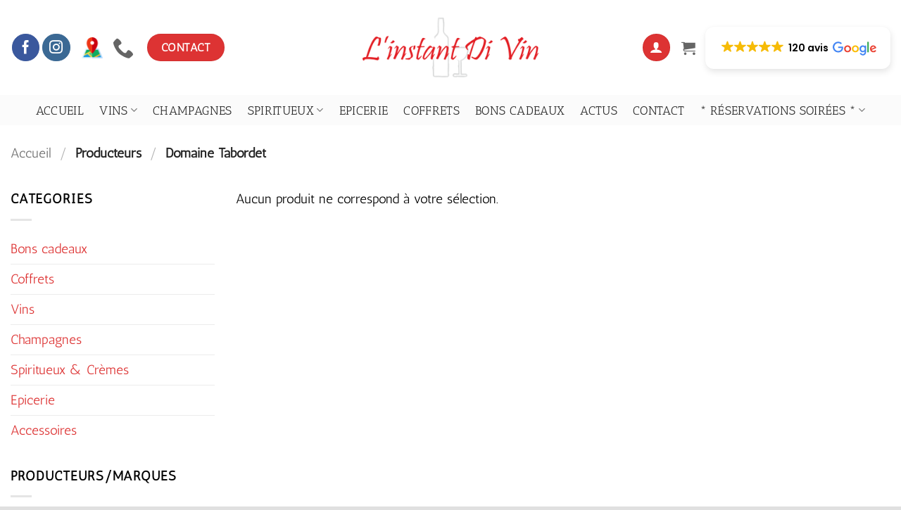

--- FILE ---
content_type: text/html; charset=UTF-8
request_url: https://www.linstantdivin.fr/product-brands/domaine-tabordet/
body_size: 50226
content:
<!DOCTYPE html>
<html dir="ltr" lang="fr-FR" prefix="og: https://ogp.me/ns#" class="loading-site no-js">
<head>
	<meta charset="UTF-8" />
	<link rel="profile" href="http://gmpg.org/xfn/11" />
	<link rel="pingback" href="https://www.linstantdivin.fr/xmlrpc.php" />

	<script data-cfasync="false" data-no-defer="1" data-no-minify="1" data-no-optimize="1">var ewww_webp_supported=!1;function check_webp_feature(A,e){var w;e=void 0!==e?e:function(){},ewww_webp_supported?e(ewww_webp_supported):((w=new Image).onload=function(){ewww_webp_supported=0<w.width&&0<w.height,e&&e(ewww_webp_supported)},w.onerror=function(){e&&e(!1)},w.src="data:image/webp;base64,"+{alpha:"UklGRkoAAABXRUJQVlA4WAoAAAAQAAAAAAAAAAAAQUxQSAwAAAARBxAR/Q9ERP8DAABWUDggGAAAABQBAJ0BKgEAAQAAAP4AAA3AAP7mtQAAAA=="}[A])}check_webp_feature("alpha");</script><script data-cfasync="false" data-no-defer="1" data-no-minify="1" data-no-optimize="1">var Arrive=function(c,w){"use strict";if(c.MutationObserver&&"undefined"!=typeof HTMLElement){var r,a=0,u=(r=HTMLElement.prototype.matches||HTMLElement.prototype.webkitMatchesSelector||HTMLElement.prototype.mozMatchesSelector||HTMLElement.prototype.msMatchesSelector,{matchesSelector:function(e,t){return e instanceof HTMLElement&&r.call(e,t)},addMethod:function(e,t,r){var a=e[t];e[t]=function(){return r.length==arguments.length?r.apply(this,arguments):"function"==typeof a?a.apply(this,arguments):void 0}},callCallbacks:function(e,t){t&&t.options.onceOnly&&1==t.firedElems.length&&(e=[e[0]]);for(var r,a=0;r=e[a];a++)r&&r.callback&&r.callback.call(r.elem,r.elem);t&&t.options.onceOnly&&1==t.firedElems.length&&t.me.unbindEventWithSelectorAndCallback.call(t.target,t.selector,t.callback)},checkChildNodesRecursively:function(e,t,r,a){for(var i,n=0;i=e[n];n++)r(i,t,a)&&a.push({callback:t.callback,elem:i}),0<i.childNodes.length&&u.checkChildNodesRecursively(i.childNodes,t,r,a)},mergeArrays:function(e,t){var r,a={};for(r in e)e.hasOwnProperty(r)&&(a[r]=e[r]);for(r in t)t.hasOwnProperty(r)&&(a[r]=t[r]);return a},toElementsArray:function(e){return e=void 0!==e&&("number"!=typeof e.length||e===c)?[e]:e}}),e=(l.prototype.addEvent=function(e,t,r,a){a={target:e,selector:t,options:r,callback:a,firedElems:[]};return this._beforeAdding&&this._beforeAdding(a),this._eventsBucket.push(a),a},l.prototype.removeEvent=function(e){for(var t,r=this._eventsBucket.length-1;t=this._eventsBucket[r];r--)e(t)&&(this._beforeRemoving&&this._beforeRemoving(t),(t=this._eventsBucket.splice(r,1))&&t.length&&(t[0].callback=null))},l.prototype.beforeAdding=function(e){this._beforeAdding=e},l.prototype.beforeRemoving=function(e){this._beforeRemoving=e},l),t=function(i,n){var o=new e,l=this,s={fireOnAttributesModification:!1};return o.beforeAdding(function(t){var e=t.target;e!==c.document&&e!==c||(e=document.getElementsByTagName("html")[0]);var r=new MutationObserver(function(e){n.call(this,e,t)}),a=i(t.options);r.observe(e,a),t.observer=r,t.me=l}),o.beforeRemoving(function(e){e.observer.disconnect()}),this.bindEvent=function(e,t,r){t=u.mergeArrays(s,t);for(var a=u.toElementsArray(this),i=0;i<a.length;i++)o.addEvent(a[i],e,t,r)},this.unbindEvent=function(){var r=u.toElementsArray(this);o.removeEvent(function(e){for(var t=0;t<r.length;t++)if(this===w||e.target===r[t])return!0;return!1})},this.unbindEventWithSelectorOrCallback=function(r){var a=u.toElementsArray(this),i=r,e="function"==typeof r?function(e){for(var t=0;t<a.length;t++)if((this===w||e.target===a[t])&&e.callback===i)return!0;return!1}:function(e){for(var t=0;t<a.length;t++)if((this===w||e.target===a[t])&&e.selector===r)return!0;return!1};o.removeEvent(e)},this.unbindEventWithSelectorAndCallback=function(r,a){var i=u.toElementsArray(this);o.removeEvent(function(e){for(var t=0;t<i.length;t++)if((this===w||e.target===i[t])&&e.selector===r&&e.callback===a)return!0;return!1})},this},i=new function(){var s={fireOnAttributesModification:!1,onceOnly:!1,existing:!1};function n(e,t,r){return!(!u.matchesSelector(e,t.selector)||(e._id===w&&(e._id=a++),-1!=t.firedElems.indexOf(e._id)))&&(t.firedElems.push(e._id),!0)}var c=(i=new t(function(e){var t={attributes:!1,childList:!0,subtree:!0};return e.fireOnAttributesModification&&(t.attributes=!0),t},function(e,i){e.forEach(function(e){var t=e.addedNodes,r=e.target,a=[];null!==t&&0<t.length?u.checkChildNodesRecursively(t,i,n,a):"attributes"===e.type&&n(r,i)&&a.push({callback:i.callback,elem:r}),u.callCallbacks(a,i)})})).bindEvent;return i.bindEvent=function(e,t,r){t=void 0===r?(r=t,s):u.mergeArrays(s,t);var a=u.toElementsArray(this);if(t.existing){for(var i=[],n=0;n<a.length;n++)for(var o=a[n].querySelectorAll(e),l=0;l<o.length;l++)i.push({callback:r,elem:o[l]});if(t.onceOnly&&i.length)return r.call(i[0].elem,i[0].elem);setTimeout(u.callCallbacks,1,i)}c.call(this,e,t,r)},i},o=new function(){var a={};function i(e,t){return u.matchesSelector(e,t.selector)}var n=(o=new t(function(){return{childList:!0,subtree:!0}},function(e,r){e.forEach(function(e){var t=e.removedNodes,e=[];null!==t&&0<t.length&&u.checkChildNodesRecursively(t,r,i,e),u.callCallbacks(e,r)})})).bindEvent;return o.bindEvent=function(e,t,r){t=void 0===r?(r=t,a):u.mergeArrays(a,t),n.call(this,e,t,r)},o};d(HTMLElement.prototype),d(NodeList.prototype),d(HTMLCollection.prototype),d(HTMLDocument.prototype),d(Window.prototype);var n={};return s(i,n,"unbindAllArrive"),s(o,n,"unbindAllLeave"),n}function l(){this._eventsBucket=[],this._beforeAdding=null,this._beforeRemoving=null}function s(e,t,r){u.addMethod(t,r,e.unbindEvent),u.addMethod(t,r,e.unbindEventWithSelectorOrCallback),u.addMethod(t,r,e.unbindEventWithSelectorAndCallback)}function d(e){e.arrive=i.bindEvent,s(i,e,"unbindArrive"),e.leave=o.bindEvent,s(o,e,"unbindLeave")}}(window,void 0),ewww_webp_supported=!1;function check_webp_feature(e,t){var r;ewww_webp_supported?t(ewww_webp_supported):((r=new Image).onload=function(){ewww_webp_supported=0<r.width&&0<r.height,t(ewww_webp_supported)},r.onerror=function(){t(!1)},r.src="data:image/webp;base64,"+{alpha:"UklGRkoAAABXRUJQVlA4WAoAAAAQAAAAAAAAAAAAQUxQSAwAAAARBxAR/Q9ERP8DAABWUDggGAAAABQBAJ0BKgEAAQAAAP4AAA3AAP7mtQAAAA==",animation:"UklGRlIAAABXRUJQVlA4WAoAAAASAAAAAAAAAAAAQU5JTQYAAAD/////AABBTk1GJgAAAAAAAAAAAAAAAAAAAGQAAABWUDhMDQAAAC8AAAAQBxAREYiI/gcA"}[e])}function ewwwLoadImages(e){if(e){for(var t=document.querySelectorAll(".batch-image img, .image-wrapper a, .ngg-pro-masonry-item a, .ngg-galleria-offscreen-seo-wrapper a"),r=0,a=t.length;r<a;r++)ewwwAttr(t[r],"data-src",t[r].getAttribute("data-webp")),ewwwAttr(t[r],"data-thumbnail",t[r].getAttribute("data-webp-thumbnail"));for(var i=document.querySelectorAll("div.woocommerce-product-gallery__image"),r=0,a=i.length;r<a;r++)ewwwAttr(i[r],"data-thumb",i[r].getAttribute("data-webp-thumb"))}for(var n=document.querySelectorAll("video"),r=0,a=n.length;r<a;r++)ewwwAttr(n[r],"poster",e?n[r].getAttribute("data-poster-webp"):n[r].getAttribute("data-poster-image"));for(var o,l=document.querySelectorAll("img.ewww_webp_lazy_load"),r=0,a=l.length;r<a;r++)e&&(ewwwAttr(l[r],"data-lazy-srcset",l[r].getAttribute("data-lazy-srcset-webp")),ewwwAttr(l[r],"data-srcset",l[r].getAttribute("data-srcset-webp")),ewwwAttr(l[r],"data-lazy-src",l[r].getAttribute("data-lazy-src-webp")),ewwwAttr(l[r],"data-src",l[r].getAttribute("data-src-webp")),ewwwAttr(l[r],"data-orig-file",l[r].getAttribute("data-webp-orig-file")),ewwwAttr(l[r],"data-medium-file",l[r].getAttribute("data-webp-medium-file")),ewwwAttr(l[r],"data-large-file",l[r].getAttribute("data-webp-large-file")),null!=(o=l[r].getAttribute("srcset"))&&!1!==o&&o.includes("R0lGOD")&&ewwwAttr(l[r],"src",l[r].getAttribute("data-lazy-src-webp"))),l[r].className=l[r].className.replace(/\bewww_webp_lazy_load\b/,"");for(var s=document.querySelectorAll(".ewww_webp"),r=0,a=s.length;r<a;r++)e?(ewwwAttr(s[r],"srcset",s[r].getAttribute("data-srcset-webp")),ewwwAttr(s[r],"src",s[r].getAttribute("data-src-webp")),ewwwAttr(s[r],"data-orig-file",s[r].getAttribute("data-webp-orig-file")),ewwwAttr(s[r],"data-medium-file",s[r].getAttribute("data-webp-medium-file")),ewwwAttr(s[r],"data-large-file",s[r].getAttribute("data-webp-large-file")),ewwwAttr(s[r],"data-large_image",s[r].getAttribute("data-webp-large_image")),ewwwAttr(s[r],"data-src",s[r].getAttribute("data-webp-src"))):(ewwwAttr(s[r],"srcset",s[r].getAttribute("data-srcset-img")),ewwwAttr(s[r],"src",s[r].getAttribute("data-src-img"))),s[r].className=s[r].className.replace(/\bewww_webp\b/,"ewww_webp_loaded");window.jQuery&&jQuery.fn.isotope&&jQuery.fn.imagesLoaded&&(jQuery(".fusion-posts-container-infinite").imagesLoaded(function(){jQuery(".fusion-posts-container-infinite").hasClass("isotope")&&jQuery(".fusion-posts-container-infinite").isotope()}),jQuery(".fusion-portfolio:not(.fusion-recent-works) .fusion-portfolio-wrapper").imagesLoaded(function(){jQuery(".fusion-portfolio:not(.fusion-recent-works) .fusion-portfolio-wrapper").isotope()}))}function ewwwWebPInit(e){ewwwLoadImages(e),ewwwNggLoadGalleries(e),document.arrive(".ewww_webp",function(){ewwwLoadImages(e)}),document.arrive(".ewww_webp_lazy_load",function(){ewwwLoadImages(e)}),document.arrive("videos",function(){ewwwLoadImages(e)}),"loading"==document.readyState?document.addEventListener("DOMContentLoaded",ewwwJSONParserInit):("undefined"!=typeof galleries&&ewwwNggParseGalleries(e),ewwwWooParseVariations(e))}function ewwwAttr(e,t,r){null!=r&&!1!==r&&e.setAttribute(t,r)}function ewwwJSONParserInit(){"undefined"!=typeof galleries&&check_webp_feature("alpha",ewwwNggParseGalleries),check_webp_feature("alpha",ewwwWooParseVariations)}function ewwwWooParseVariations(e){if(e)for(var t=document.querySelectorAll("form.variations_form"),r=0,a=t.length;r<a;r++){var i=t[r].getAttribute("data-product_variations"),n=!1;try{for(var o in i=JSON.parse(i))void 0!==i[o]&&void 0!==i[o].image&&(void 0!==i[o].image.src_webp&&(i[o].image.src=i[o].image.src_webp,n=!0),void 0!==i[o].image.srcset_webp&&(i[o].image.srcset=i[o].image.srcset_webp,n=!0),void 0!==i[o].image.full_src_webp&&(i[o].image.full_src=i[o].image.full_src_webp,n=!0),void 0!==i[o].image.gallery_thumbnail_src_webp&&(i[o].image.gallery_thumbnail_src=i[o].image.gallery_thumbnail_src_webp,n=!0),void 0!==i[o].image.thumb_src_webp&&(i[o].image.thumb_src=i[o].image.thumb_src_webp,n=!0));n&&ewwwAttr(t[r],"data-product_variations",JSON.stringify(i))}catch(e){}}}function ewwwNggParseGalleries(e){if(e)for(var t in galleries){var r=galleries[t];galleries[t].images_list=ewwwNggParseImageList(r.images_list)}}function ewwwNggLoadGalleries(e){e&&document.addEventListener("ngg.galleria.themeadded",function(e,t){window.ngg_galleria._create_backup=window.ngg_galleria.create,window.ngg_galleria.create=function(e,t){var r=$(e).data("id");return galleries["gallery_"+r].images_list=ewwwNggParseImageList(galleries["gallery_"+r].images_list),window.ngg_galleria._create_backup(e,t)}})}function ewwwNggParseImageList(e){for(var t in e){var r=e[t];if(void 0!==r["image-webp"]&&(e[t].image=r["image-webp"],delete e[t]["image-webp"]),void 0!==r["thumb-webp"]&&(e[t].thumb=r["thumb-webp"],delete e[t]["thumb-webp"]),void 0!==r.full_image_webp&&(e[t].full_image=r.full_image_webp,delete e[t].full_image_webp),void 0!==r.srcsets)for(var a in r.srcsets)nggSrcset=r.srcsets[a],void 0!==r.srcsets[a+"-webp"]&&(e[t].srcsets[a]=r.srcsets[a+"-webp"],delete e[t].srcsets[a+"-webp"]);if(void 0!==r.full_srcsets)for(var i in r.full_srcsets)nggFSrcset=r.full_srcsets[i],void 0!==r.full_srcsets[i+"-webp"]&&(e[t].full_srcsets[i]=r.full_srcsets[i+"-webp"],delete e[t].full_srcsets[i+"-webp"])}return e}check_webp_feature("alpha",ewwwWebPInit);</script><script>(function(html){html.className = html.className.replace(/\bno-js\b/,'js')})(document.documentElement);</script>
<title>Domaine Tabordet | L'Instant Di Vin, Caviste et Bar à vins - 77</title>

		<!-- All in One SEO 4.9.3 - aioseo.com -->
	<meta name="robots" content="max-image-preview:large" />
	<link rel="canonical" href="https://www.linstantdivin.fr/product-brands/domaine-tabordet/" />
	<meta name="generator" content="All in One SEO (AIOSEO) 4.9.3" />
		<script type="application/ld+json" class="aioseo-schema">
			{"@context":"https:\/\/schema.org","@graph":[{"@type":"BreadcrumbList","@id":"https:\/\/www.linstantdivin.fr\/product-brands\/domaine-tabordet\/#breadcrumblist","itemListElement":[{"@type":"ListItem","@id":"https:\/\/www.linstantdivin.fr#listItem","position":1,"name":"Home","item":"https:\/\/www.linstantdivin.fr","nextItem":{"@type":"ListItem","@id":"https:\/\/www.linstantdivin.fr\/boutique\/#listItem","name":"Boutique"}},{"@type":"ListItem","@id":"https:\/\/www.linstantdivin.fr\/boutique\/#listItem","position":2,"name":"Boutique","item":"https:\/\/www.linstantdivin.fr\/boutique\/","nextItem":{"@type":"ListItem","@id":"https:\/\/www.linstantdivin.fr\/product-brands\/domaine-tabordet\/#listItem","name":"Domaine Tabordet"},"previousItem":{"@type":"ListItem","@id":"https:\/\/www.linstantdivin.fr#listItem","name":"Home"}},{"@type":"ListItem","@id":"https:\/\/www.linstantdivin.fr\/product-brands\/domaine-tabordet\/#listItem","position":3,"name":"Domaine Tabordet","previousItem":{"@type":"ListItem","@id":"https:\/\/www.linstantdivin.fr\/boutique\/#listItem","name":"Boutique"}}]},{"@type":"CollectionPage","@id":"https:\/\/www.linstantdivin.fr\/product-brands\/domaine-tabordet\/#collectionpage","url":"https:\/\/www.linstantdivin.fr\/product-brands\/domaine-tabordet\/","name":"Domaine Tabordet | L'Instant Di Vin, Caviste et Bar \u00e0 vins - 77","inLanguage":"fr-FR","isPartOf":{"@id":"https:\/\/www.linstantdivin.fr\/#website"},"breadcrumb":{"@id":"https:\/\/www.linstantdivin.fr\/product-brands\/domaine-tabordet\/#breadcrumblist"}},{"@type":"Organization","@id":"https:\/\/www.linstantdivin.fr\/#organization","name":"L'Instant Di Vin","description":"Vins, Champagnes, Spiritueux, Epicerie","url":"https:\/\/www.linstantdivin.fr\/","logo":{"@type":"ImageObject","url":"https:\/\/www.linstantdivin.fr\/wp-content\/uploads\/Linstant-di-vin2.png","@id":"https:\/\/www.linstantdivin.fr\/product-brands\/domaine-tabordet\/#organizationLogo","width":783,"height":267},"image":{"@id":"https:\/\/www.linstantdivin.fr\/product-brands\/domaine-tabordet\/#organizationLogo"}},{"@type":"WebSite","@id":"https:\/\/www.linstantdivin.fr\/#website","url":"https:\/\/www.linstantdivin.fr\/","name":"L'Instant Di Vin, Caviste et Bar \u00e0 vins - 77","description":"Vins, Champagnes, Spiritueux, Epicerie","inLanguage":"fr-FR","publisher":{"@id":"https:\/\/www.linstantdivin.fr\/#organization"}}]}
		</script>
		<!-- All in One SEO -->

<meta name="viewport" content="width=device-width, initial-scale=1" /><link rel='dns-prefetch' href='//www.googletagmanager.com' />

<link rel='prefetch' href='https://www.linstantdivin.fr/wp-content/themes/flatsome/assets/js/flatsome.js?ver=e2eddd6c228105dac048' />
<link rel='prefetch' href='https://www.linstantdivin.fr/wp-content/themes/flatsome/assets/js/chunk.slider.js?ver=3.20.3' />
<link rel='prefetch' href='https://www.linstantdivin.fr/wp-content/themes/flatsome/assets/js/chunk.popups.js?ver=3.20.3' />
<link rel='prefetch' href='https://www.linstantdivin.fr/wp-content/themes/flatsome/assets/js/chunk.tooltips.js?ver=3.20.3' />
<link rel='prefetch' href='https://www.linstantdivin.fr/wp-content/themes/flatsome/assets/js/woocommerce.js?ver=1c9be63d628ff7c3ff4c' />
<link rel="alternate" type="application/rss+xml" title="L&#039;Instant Di Vin, Caviste et Bar à vins - 77 &raquo; Flux" href="https://www.linstantdivin.fr/feed/" />
<link rel="alternate" type="application/rss+xml" title="L&#039;Instant Di Vin, Caviste et Bar à vins - 77 &raquo; Flux des commentaires" href="https://www.linstantdivin.fr/comments/feed/" />
<link rel="alternate" type="application/rss+xml" title="Flux pour L&#039;Instant Di Vin, Caviste et Bar à vins - 77 &raquo; Domaine Tabordet Brand" href="https://www.linstantdivin.fr/product-brands/domaine-tabordet/feed/" />
<style id='wp-img-auto-sizes-contain-inline-css' type='text/css'>
img:is([sizes=auto i],[sizes^="auto," i]){contain-intrinsic-size:3000px 1500px}
/*# sourceURL=wp-img-auto-sizes-contain-inline-css */
</style>
<style id='wp-emoji-styles-inline-css' type='text/css'>

	img.wp-smiley, img.emoji {
		display: inline !important;
		border: none !important;
		box-shadow: none !important;
		height: 1em !important;
		width: 1em !important;
		margin: 0 0.07em !important;
		vertical-align: -0.1em !important;
		background: none !important;
		padding: 0 !important;
	}
/*# sourceURL=wp-emoji-styles-inline-css */
</style>
<style id='wp-block-library-inline-css' type='text/css'>
:root{--wp-block-synced-color:#7a00df;--wp-block-synced-color--rgb:122,0,223;--wp-bound-block-color:var(--wp-block-synced-color);--wp-editor-canvas-background:#ddd;--wp-admin-theme-color:#007cba;--wp-admin-theme-color--rgb:0,124,186;--wp-admin-theme-color-darker-10:#006ba1;--wp-admin-theme-color-darker-10--rgb:0,107,160.5;--wp-admin-theme-color-darker-20:#005a87;--wp-admin-theme-color-darker-20--rgb:0,90,135;--wp-admin-border-width-focus:2px}@media (min-resolution:192dpi){:root{--wp-admin-border-width-focus:1.5px}}.wp-element-button{cursor:pointer}:root .has-very-light-gray-background-color{background-color:#eee}:root .has-very-dark-gray-background-color{background-color:#313131}:root .has-very-light-gray-color{color:#eee}:root .has-very-dark-gray-color{color:#313131}:root .has-vivid-green-cyan-to-vivid-cyan-blue-gradient-background{background:linear-gradient(135deg,#00d084,#0693e3)}:root .has-purple-crush-gradient-background{background:linear-gradient(135deg,#34e2e4,#4721fb 50%,#ab1dfe)}:root .has-hazy-dawn-gradient-background{background:linear-gradient(135deg,#faaca8,#dad0ec)}:root .has-subdued-olive-gradient-background{background:linear-gradient(135deg,#fafae1,#67a671)}:root .has-atomic-cream-gradient-background{background:linear-gradient(135deg,#fdd79a,#004a59)}:root .has-nightshade-gradient-background{background:linear-gradient(135deg,#330968,#31cdcf)}:root .has-midnight-gradient-background{background:linear-gradient(135deg,#020381,#2874fc)}:root{--wp--preset--font-size--normal:16px;--wp--preset--font-size--huge:42px}.has-regular-font-size{font-size:1em}.has-larger-font-size{font-size:2.625em}.has-normal-font-size{font-size:var(--wp--preset--font-size--normal)}.has-huge-font-size{font-size:var(--wp--preset--font-size--huge)}.has-text-align-center{text-align:center}.has-text-align-left{text-align:left}.has-text-align-right{text-align:right}.has-fit-text{white-space:nowrap!important}#end-resizable-editor-section{display:none}.aligncenter{clear:both}.items-justified-left{justify-content:flex-start}.items-justified-center{justify-content:center}.items-justified-right{justify-content:flex-end}.items-justified-space-between{justify-content:space-between}.screen-reader-text{border:0;clip-path:inset(50%);height:1px;margin:-1px;overflow:hidden;padding:0;position:absolute;width:1px;word-wrap:normal!important}.screen-reader-text:focus{background-color:#ddd;clip-path:none;color:#444;display:block;font-size:1em;height:auto;left:5px;line-height:normal;padding:15px 23px 14px;text-decoration:none;top:5px;width:auto;z-index:100000}html :where(.has-border-color){border-style:solid}html :where([style*=border-top-color]){border-top-style:solid}html :where([style*=border-right-color]){border-right-style:solid}html :where([style*=border-bottom-color]){border-bottom-style:solid}html :where([style*=border-left-color]){border-left-style:solid}html :where([style*=border-width]){border-style:solid}html :where([style*=border-top-width]){border-top-style:solid}html :where([style*=border-right-width]){border-right-style:solid}html :where([style*=border-bottom-width]){border-bottom-style:solid}html :where([style*=border-left-width]){border-left-style:solid}html :where(img[class*=wp-image-]){height:auto;max-width:100%}:where(figure){margin:0 0 1em}html :where(.is-position-sticky){--wp-admin--admin-bar--position-offset:var(--wp-admin--admin-bar--height,0px)}@media screen and (max-width:600px){html :where(.is-position-sticky){--wp-admin--admin-bar--position-offset:0px}}
/*# sourceURL=/wp-includes/css/dist/block-library/common.min.css */
</style>
<link rel='stylesheet' id='sumup-checkout-css' href='https://www.linstantdivin.fr/wp-content/plugins/sumup-payment-gateway-for-woocommerce/assets/css/checkout/modal.min.css?ver=2.7.7' type='text/css' media='all' />
<style id='woocommerce-inline-inline-css' type='text/css'>
.woocommerce form .form-row .required { visibility: visible; }
/*# sourceURL=woocommerce-inline-inline-css */
</style>
<link rel='stylesheet' id='yith_wcbm_badge_style-css' href='https://www.linstantdivin.fr/wp-content/plugins/yith-woocommerce-badge-management-premium/assets/css/frontend.css?ver=3.22.0' type='text/css' media='all' />
<style id='yith_wcbm_badge_style-inline-css' type='text/css'>
.yith-wcbm-badge.yith-wcbm-badge-css.yith-wcbm-badge-11595 {
				top: 0px; right: 0px; bottom: auto; left: auto;
				opacity: 100%;
				
				margin: 0px 0px 0px 0px;
				padding: 0px 1px 2px 3px;
				
			}.yith-wcbm-badge.yith-wcbm-badge-css.yith-wcbm-badge-11966 {
				top: 0px; right: auto; bottom: auto; left: 0px;
				opacity: 100%;
				
				margin: 0px 0px 0px 0px;
				padding: 0px 0px 0px 0px;
				
			}.yith-wcbm-badge.yith-wcbm-badge-advanced.yith-wcbm-badge-14220 {
				top: 0px; right: auto; bottom: auto; left: 0px;
				opacity: 100%;
				
				margin: 0px 0px 0px 0px;
				padding: 0px 0px 0px 0px;
				
			}.yith-wcbm-badge.yith-wcbm-badge-css.yith-wcbm-badge-11791 {
				top: 0px; right: auto; bottom: auto; left: 0px;
				opacity: 61%;
				
				-ms-transform:  rotatey( 181deg ); 
				-webkit-transform:  rotatey( 181deg ); 
				transform:  rotatey( 181deg );
				margin: 0px 0px 0px 0px;
				padding: 0px 1px 2px 3px;
				
			}.yith-wcbm-badge.yith-wcbm-badge-text.yith-wcbm-badge-11622 {
				bottom: 0; left: 50%; 
				opacity: 100%;
				
				-ms-transform: translateX(-50%); 
				-webkit-transform: translateX(-50%); 
				transform: translateX(-50%);
				margin: 0px 0px 0px 0px;
				padding: 0px 1px 2px 3px;
				background-color:#eded2d; border-radius: 0px 0px 0px 0px; width:150px; height:30px;
			}@media only screen and (max-width: 768px) {
							.yith-wcbm-badge.yith-wcbm-badge-text.yith-wcbm-badge-11622{ 
							-ms-transform: translateX(-50%) scale(2); -webkit-transform: translateX(-50%) scale(2); transform: translateX(-50%) scale(2);
							}
						}
				.yith-wcbm-badge.yith-wcbm-badge-css.yith-wcbm-badge-11763 {
				top: 0; left: 50%; 
				opacity: 100%;
				
				-ms-transform: translateX(-50%); 
				-webkit-transform: translateX(-50%); 
				transform: translateX(-50%);
				margin: 0px 0px 0px 0px;
				padding: 0px 1px 2px 3px;
				
			}.yith-wcbm-badge.yith-wcbm-badge-text.yith-wcbm-badge-12117 {
				top: auto; right: 0px; bottom: 0px; left: auto;
				opacity: 100%;
				
				-ms-transform:  rotatex( 338deg ) rotatey( 29deg ); 
				-webkit-transform:  rotatex( 338deg ) rotatey( 29deg ); 
				transform:  rotatex( 338deg ) rotatey( 29deg );
				margin: 0px 0px 0px 0px;
				padding: 0px 1px 2px 3px;
				background-color:#db1ac8; border-radius: 0px 0px 0px 0px; width:100px; height:50px;
			}.yith-wcbm-badge.yith-wcbm-badge-css.yith-wcbm-badge-11597 {
				top: 0px; right: 0px; bottom: auto; left: auto;
				opacity: 100%;
				
				margin: 0px 0px 0px 0px;
				padding: 0px 1px 2px 3px;
				
			}
/*# sourceURL=yith_wcbm_badge_style-inline-css */
</style>
<link rel='stylesheet' id='yith-gfont-open-sans-css' href='https://www.linstantdivin.fr/wp-content/plugins/yith-woocommerce-badge-management-premium/assets/fonts/open-sans/style.css?ver=3.22.0' type='text/css' media='all' />
<link rel='stylesheet' id='yith-wcbr-css' href='https://www.linstantdivin.fr/wp-content/plugins/yith-woocommerce-brands-add-on-premium/assets/css/yith-wcbr.css?ver=2.41.0' type='text/css' media='all' />
<link rel='stylesheet' id='jquery-swiper-css' href='https://www.linstantdivin.fr/wp-content/plugins/yith-woocommerce-brands-add-on-premium/assets/css/swiper.css?ver=6.4.6' type='text/css' media='all' />
<link rel='stylesheet' id='select2-css' href='https://www.linstantdivin.fr/wp-content/plugins/woocommerce/assets/css/select2.css?ver=10.3.7' type='text/css' media='all' />
<link rel='stylesheet' id='yith-wcbr-shortcode-css' href='https://www.linstantdivin.fr/wp-content/plugins/yith-woocommerce-brands-add-on-premium/assets/css/yith-wcbr-shortcode.css?ver=2.41.0' type='text/css' media='all' />
<link rel='stylesheet' id='ywctm-button-label-css' href='https://www.linstantdivin.fr/wp-content/plugins/yith-woocommerce-catalog-mode-premium/assets/css/button-label.min.css?ver=2.51.0' type='text/css' media='all' />
<style id='ywctm-button-label-inline-css' type='text/css'>
.ywctm-button-12595 .ywctm-custom-button {color:#4b4b4b;background-color:#f9f5f2;border-style:solid;border-color:#247390;border-radius:0 0 0 0;border-width:1px 1px 1px 1px;margin:0px 0px 0px 0px;padding:5px 10px 5px 10px;max-width:max-content;}.ywctm-button-12595 .ywctm-custom-button:hover {color:#4b4b4b;background-color:#f9f5f2;border-color:#247390;}.ywctm-button-12594 .ywctm-custom-button {color:#247390;background-color:#ffffff;border-style:solid;border-color:#247390;border-radius:0 0 0 0;border-width:1px 1px 1px 1px;margin:0px 0px 0px 0px;padding:5px 10px 5px 10px;max-width:150px;}.ywctm-button-12594 .ywctm-custom-button:hover {color:#ffffff;background-color:#247390;border-color:#247390;}.ywctm-button-12593 .ywctm-custom-button {color:#ffffff;background-color:#36809a;border-style:solid;border-color:#247390;border-radius:0 0 0 0;border-width:1px 1px 1px 1px;margin:0px 0px 0px 0px;padding:5px 10px 5px 10px;max-width:200px;}.ywctm-button-12593 .ywctm-custom-button:hover {color:#ffffff;background-color:#36809a;border-color:#247390;}.ywctm-button-12592 .ywctm-custom-button {color:#ffffff;background-color:#e09004;border-style:solid;border-color:#247390;border-radius:0 0 0 0;border-width:1px 1px 1px 1px;margin:0px 0px 0px 0px;padding:5px 10px 5px 10px;max-width:200px;}.ywctm-button-12592 .ywctm-custom-button:hover {color:#ffffff;background-color:#b97600;border-color:#247390;}.ywctm-button-12591 .ywctm-custom-button {color:#4b4b4b;background-color:#f9f5f2;border-style:solid;border-color:#247390;border-radius:0 0 0 0;border-width:1px 1px 1px 1px;margin:0px 0px 0px 0px;padding:5px 10px 5px 10px;max-width:max-content;}.ywctm-button-12591 .ywctm-custom-button:hover {color:#4b4b4b;background-color:#f9f5f2;border-color:#247390;}.ywctm-button-12590 .ywctm-custom-button {color:#247390;background-color:#ffffff;border-style:solid;border-color:#247390;border-radius:0 0 0 0;border-width:1px 1px 1px 1px;margin:0px 0px 0px 0px;padding:5px 10px 5px 10px;max-width:150px;}.ywctm-button-12590 .ywctm-custom-button:hover {color:#ffffff;background-color:#247390;border-color:#247390;}.ywctm-button-12589 .ywctm-custom-button {color:#ffffff;background-color:#36809a;border-style:solid;border-color:#247390;border-radius:0 0 0 0;border-width:1px 1px 1px 1px;margin:0px 0px 0px 0px;padding:5px 10px 5px 10px;max-width:200px;}.ywctm-button-12589 .ywctm-custom-button:hover {color:#ffffff;background-color:#36809a;border-color:#247390;}.ywctm-button-12588 .ywctm-custom-button {color:#ffffff;background-color:#e09004;border-style:solid;border-color:#247390;border-radius:0 0 0 0;border-width:1px 1px 1px 1px;margin:0px 0px 0px 0px;padding:5px 10px 5px 10px;max-width:200px;}.ywctm-button-12588 .ywctm-custom-button:hover {color:#ffffff;background-color:#b97600;border-color:#247390;}
/*# sourceURL=ywctm-button-label-inline-css */
</style>
<link rel='stylesheet' id='yith_wccl_frontend-css' href='https://www.linstantdivin.fr/wp-content/plugins/yith-woocommerce-color-label-variations-premium/assets/css/yith-wccl.css?ver=3.15.0' type='text/css' media='all' />
<style id='yith_wccl_frontend-inline-css' type='text/css'>
:root{
	--yith-wccl-tooltip-colors_background: #448a85;
	--yith-wccl-tooltip-colors_text-color: #ffffff;
	--yith-wccl-form-colors_border: #ffffff;
	--yith-wccl-form-colors_accent: #448a85;
	--yith-wccl-form-colors-accent-hover: rgba(68,138,133,0.4);
	--yith-wccl-customization-color-swatches-size: 25px;
	--yith-wccl-customization-color-swatches-border-radius: 25px;
	--yith-wccl-customization-option-border-radius: 25px;
}
/*# sourceURL=yith_wccl_frontend-inline-css */
</style>
<link rel='stylesheet' id='brands-styles-css' href='https://www.linstantdivin.fr/wp-content/plugins/woocommerce/assets/css/brands.css?ver=10.3.7' type='text/css' media='all' />
<link rel='stylesheet' id='ywdpd_owl-css' href='https://www.linstantdivin.fr/wp-content/plugins/yith-woocommerce-dynamic-pricing-and-discounts-premium/assets/css/owl/owl.carousel.min.css?ver=4.26.0' type='text/css' media='all' />
<link rel='stylesheet' id='yith_ywdpd_frontend-css' href='https://www.linstantdivin.fr/wp-content/plugins/yith-woocommerce-dynamic-pricing-and-discounts-premium/assets/css/frontend.css?ver=4.26.0' type='text/css' media='all' />
<link rel='stylesheet' id='flatsome-main-css' href='https://www.linstantdivin.fr/wp-content/themes/flatsome/assets/css/flatsome.css?ver=3.20.3' type='text/css' media='all' />
<style id='flatsome-main-inline-css' type='text/css'>
@font-face {
				font-family: "fl-icons";
				font-display: block;
				src: url(https://www.linstantdivin.fr/wp-content/themes/flatsome/assets/css/icons/fl-icons.eot?v=3.20.3);
				src:
					url(https://www.linstantdivin.fr/wp-content/themes/flatsome/assets/css/icons/fl-icons.eot#iefix?v=3.20.3) format("embedded-opentype"),
					url(https://www.linstantdivin.fr/wp-content/themes/flatsome/assets/css/icons/fl-icons.woff2?v=3.20.3) format("woff2"),
					url(https://www.linstantdivin.fr/wp-content/themes/flatsome/assets/css/icons/fl-icons.ttf?v=3.20.3) format("truetype"),
					url(https://www.linstantdivin.fr/wp-content/themes/flatsome/assets/css/icons/fl-icons.woff?v=3.20.3) format("woff"),
					url(https://www.linstantdivin.fr/wp-content/themes/flatsome/assets/css/icons/fl-icons.svg?v=3.20.3#fl-icons) format("svg");
			}
/*# sourceURL=flatsome-main-inline-css */
</style>
<link rel='stylesheet' id='flatsome-shop-css' href='https://www.linstantdivin.fr/wp-content/themes/flatsome/assets/css/flatsome-shop.css?ver=3.20.3' type='text/css' media='all' />
<link rel='stylesheet' id='flatsome-style-css' href='https://www.linstantdivin.fr/wp-content/themes/flatsome-child/style.css?ver=3.0' type='text/css' media='all' />
<script type="text/template" id="tmpl-variation-template">
	<div class="woocommerce-variation-description">{{{ data.variation.variation_description }}}</div>
	<div class="woocommerce-variation-price">{{{ data.variation.price_html }}}</div>
	<div class="woocommerce-variation-availability">{{{ data.variation.availability_html }}}</div>
</script>
<script type="text/template" id="tmpl-unavailable-variation-template">
	<p role="alert">Désolé, ce produit n&rsquo;est pas disponible. Veuillez choisir une combinaison différente.</p>
</script>
<script type="text/javascript" src="https://www.linstantdivin.fr/wp-includes/js/jquery/jquery.min.js?ver=3.7.1" id="jquery-core-js"></script>
<script type="text/javascript" src="https://www.linstantdivin.fr/wp-includes/js/jquery/jquery-migrate.min.js?ver=3.4.1" id="jquery-migrate-js"></script>
<script type="text/javascript" src="https://www.linstantdivin.fr/wp-content/plugins/woocommerce/assets/js/jquery-blockui/jquery.blockUI.min.js?ver=2.7.0-wc.10.3.7" id="wc-jquery-blockui-js" data-wp-strategy="defer"></script>
<script type="text/javascript" id="wc-add-to-cart-js-extra">
/* <![CDATA[ */
var wc_add_to_cart_params = {"ajax_url":"/wp-admin/admin-ajax.php","wc_ajax_url":"/?wc-ajax=%%endpoint%%","i18n_view_cart":"Voir le panier","cart_url":"https://www.linstantdivin.fr/panier/","is_cart":"","cart_redirect_after_add":"no"};
//# sourceURL=wc-add-to-cart-js-extra
/* ]]> */
</script>
<script type="text/javascript" src="https://www.linstantdivin.fr/wp-content/plugins/woocommerce/assets/js/frontend/add-to-cart.min.js?ver=10.3.7" id="wc-add-to-cart-js" defer="defer" data-wp-strategy="defer"></script>
<script type="text/javascript" src="https://www.linstantdivin.fr/wp-content/plugins/woocommerce/assets/js/js-cookie/js.cookie.min.js?ver=2.1.4-wc.10.3.7" id="wc-js-cookie-js" data-wp-strategy="defer"></script>
<script type="text/javascript" src="https://www.linstantdivin.fr/wp-content/plugins/yith-woocommerce-catalog-mode-premium/assets/js/button-label-frontend.min.js?ver=2.51.0" id="ywctm-button-label-js"></script>
<script type="text/javascript" src="https://www.linstantdivin.fr/wp-includes/js/underscore.min.js?ver=1.13.7" id="underscore-js"></script>
<script type="text/javascript" id="wp-util-js-extra">
/* <![CDATA[ */
var _wpUtilSettings = {"ajax":{"url":"/wp-admin/admin-ajax.php"}};
//# sourceURL=wp-util-js-extra
/* ]]> */
</script>
<script type="text/javascript" src="https://www.linstantdivin.fr/wp-includes/js/wp-util.min.js?ver=e793a366b22f4d14b0c7915532dd0031" id="wp-util-js"></script>

<!-- Extrait de code de la balise Google (gtag.js) ajouté par Site Kit -->
<!-- Extrait Google Analytics ajouté par Site Kit -->
<script type="text/javascript" src="https://www.googletagmanager.com/gtag/js?id=G-X3SD328PHW" id="google_gtagjs-js" async></script>
<script type="text/javascript" id="google_gtagjs-js-after">
/* <![CDATA[ */
window.dataLayer = window.dataLayer || [];function gtag(){dataLayer.push(arguments);}
gtag("set","linker",{"domains":["www.linstantdivin.fr"]});
gtag("js", new Date());
gtag("set", "developer_id.dZTNiMT", true);
gtag("config", "G-X3SD328PHW");
 window._googlesitekit = window._googlesitekit || {}; window._googlesitekit.throttledEvents = []; window._googlesitekit.gtagEvent = (name, data) => { var key = JSON.stringify( { name, data } ); if ( !! window._googlesitekit.throttledEvents[ key ] ) { return; } window._googlesitekit.throttledEvents[ key ] = true; setTimeout( () => { delete window._googlesitekit.throttledEvents[ key ]; }, 5 ); gtag( "event", name, { ...data, event_source: "site-kit" } ); }; 
//# sourceURL=google_gtagjs-js-after
/* ]]> */
</script>
<link rel="https://api.w.org/" href="https://www.linstantdivin.fr/wp-json/" /><link rel="EditURI" type="application/rsd+xml" title="RSD" href="https://www.linstantdivin.fr/xmlrpc.php?rsd" />

<!-- start Simple Custom CSS and JS -->
<meta name="facebook-domain-verification" content="6coxnyzwqckgpfulelvfd5tyeurfrq" />

<!-- end Simple Custom CSS and JS -->
<meta name="generator" content="Site Kit by Google 1.170.0" /><meta name="ti-site-data" content="[base64]" />	<noscript><style>.woocommerce-product-gallery{ opacity: 1 !important; }</style></noscript>
	<meta name="generator" content="Elementor 3.33.4; features: additional_custom_breakpoints; settings: css_print_method-external, google_font-enabled, font_display-auto">
			<style>
				.e-con.e-parent:nth-of-type(n+4):not(.e-lazyloaded):not(.e-no-lazyload),
				.e-con.e-parent:nth-of-type(n+4):not(.e-lazyloaded):not(.e-no-lazyload) * {
					background-image: none !important;
				}
				@media screen and (max-height: 1024px) {
					.e-con.e-parent:nth-of-type(n+3):not(.e-lazyloaded):not(.e-no-lazyload),
					.e-con.e-parent:nth-of-type(n+3):not(.e-lazyloaded):not(.e-no-lazyload) * {
						background-image: none !important;
					}
				}
				@media screen and (max-height: 640px) {
					.e-con.e-parent:nth-of-type(n+2):not(.e-lazyloaded):not(.e-no-lazyload),
					.e-con.e-parent:nth-of-type(n+2):not(.e-lazyloaded):not(.e-no-lazyload) * {
						background-image: none !important;
					}
				}
			</style>
			<noscript><style>.lazyload[data-src]{display:none !important;}</style></noscript><style>.lazyload{background-image:none !important;}.lazyload:before{background-image:none !important;}</style><style>.wp-block-gallery.is-cropped .blocks-gallery-item picture{height:100%;width:100%;}</style><link rel="icon" href="https://www.linstantdivin.fr/wp-content/uploads/2021/11/Logo-LDV-small-2-100x100.png" sizes="32x32" />
<link rel="icon" href="https://www.linstantdivin.fr/wp-content/uploads/2021/11/Logo-LDV-small-2.png" sizes="192x192" />
<link rel="apple-touch-icon" href="https://www.linstantdivin.fr/wp-content/uploads/2021/11/Logo-LDV-small-2.png" />
<meta name="msapplication-TileImage" content="https://www.linstantdivin.fr/wp-content/uploads/2021/11/Logo-LDV-small-2.png" />
<style id="custom-css" type="text/css">:root {--primary-color: #dd3333;--fs-color-primary: #dd3333;--fs-color-secondary: #C05530;--fs-color-success: #dd3333;--fs-color-alert: #b20000;--fs-color-base: #000000;--fs-experimental-link-color: #dd3333;--fs-experimental-link-color-hover: #111;}.tooltipster-base {--tooltip-color: #fff;--tooltip-bg-color: #000;}.off-canvas-right .mfp-content, .off-canvas-left .mfp-content {--drawer-width: 300px;}.off-canvas .mfp-content.off-canvas-cart {--drawer-width: 360px;}html{background-color:#e0e0e0!important;}.container-width, .full-width .ubermenu-nav, .container, .row{max-width: 1770px}.row.row-collapse{max-width: 1740px}.row.row-small{max-width: 1762.5px}.row.row-large{max-width: 1800px}.header-main{height: 135px}#logo img{max-height: 135px}#logo{width:250px;}.header-bottom{min-height: 43px}.header-top{min-height: 24px}.transparent .header-main{height: 265px}.transparent #logo img{max-height: 265px}.has-transparent + .page-title:first-of-type,.has-transparent + #main > .page-title,.has-transparent + #main > div > .page-title,.has-transparent + #main .page-header-wrapper:first-of-type .page-title{padding-top: 345px;}.header.show-on-scroll,.stuck .header-main{height:70px!important}.stuck #logo img{max-height: 70px!important}.search-form{ width: 60%;}.header-bg-color {background-color: rgba(255,255,255,0.9)}.header-bottom {background-color: #fbfbfb}.header-main .nav > li > a{line-height: 16px }.stuck .header-main .nav > li > a{line-height: 50px }.header-bottom-nav > li > a{line-height: 16px }@media (max-width: 549px) {.header-main{height: 95px}#logo img{max-height: 95px}}.nav-dropdown{border-radius:5px}.nav-dropdown{font-size:90%}.header-top{background-color:#dd3333!important;}h1,h2,h3,h4,h5,h6,.heading-font{color: #000000;}body{font-size: 120%;}@media screen and (max-width: 549px){body{font-size: 116%;}}body{font-family: Antic, sans-serif;}body {font-weight: 400;font-style: normal;}.nav > li > a {font-family: "Antic Slab", sans-serif;}.mobile-sidebar-levels-2 .nav > li > ul > li > a {font-family: "Antic Slab", sans-serif;}.nav > li > a,.mobile-sidebar-levels-2 .nav > li > ul > li > a {font-weight: 400;font-style: normal;}h1,h2,h3,h4,h5,h6,.heading-font, .off-canvas-center .nav-sidebar.nav-vertical > li > a{font-family: "Antic Slab", sans-serif;}h1,h2,h3,h4,h5,h6,.heading-font,.banner h1,.banner h2 {font-weight: 400;font-style: normal;}.alt-font{font-family: "Dancing Script", sans-serif;}.header:not(.transparent) .header-bottom-nav.nav > li > a{color: rgba(0,0,0,0.84);}.widget:where(:not(.widget_shopping_cart)) a{color: #000000;}.widget:where(:not(.widget_shopping_cart)) a:hover{color: ;}.widget .tagcloud a:hover{border-color: ; background-color: ;}.shop-page-title.featured-title .title-overlay{background-color: rgba(0,0,0,0);}.current .breadcrumb-step, [data-icon-label]:after, .button#place_order,.button.checkout,.checkout-button,.single_add_to_cart_button.button, .sticky-add-to-cart-select-options-button{background-color: #dd3333!important }.has-equal-box-heights .box-image {padding-top: 150%;}.pswp__bg,.mfp-bg.mfp-ready{background-color: #000000}@media screen and (min-width: 550px){.products .box-vertical .box-image{min-width: 250px!important;width: 250px!important;}}.footer-1{background-color: #000000}.footer-2{background-color: #000000}button[name='update_cart'] { display: none; }.nav-vertical-fly-out > li + li {border-top-width: 1px; border-top-style: solid;}/* Custom CSS */#yith_wcps_info_cart .product-details { display: none;}.label-new.menu-item > a:after{content:"Nouveau";}.label-hot.menu-item > a:after{content:"Populaire";}.label-sale.menu-item > a:after{content:"En action";}.label-popular.menu-item > a:after{content:"Populaire";}</style>		<style type="text/css" id="wp-custom-css">
			.product-small .box-image .image-cover,
.single-product .product-small .box-image {
    padding: 0!important;
}

.product-small .box-image .image-cover img,
.single-product .product-small .box-image img {
    position: relative;
}
.yith-wcbm-badge.yith-wcbm-badge-css-5 .yith-wcbm-badge__wrap {
            display: flex;
            align-items: stretch;
        }

        .yith-wcbm-badge.yith-wcbm-badge-css-5 {
            box-sizing: border-box;
            background-color: transparent;
        }

        .yith-wcbm-badge.yith-wcbm-badge-css-5 div.yith-wcbm-css-s2 {
            padding-right: 25px;
            background: linear-gradient(to top right, #0000 50.1%,var(--badge-primary-color, #45cfea) 50%);
        }

        .yith-wcbm-badge.yith-wcbm-badge-css-5 div.yith-wcbm-css-text {
            font-family: 'Open Sans', sans-serif;
            line-height: normal;
            height: auto;
            white-space: nowrap;
            padding: 5px 10px 5px 6px;
            box-sizing: border-box;
            display: inline-block;
            position: relative;
            background-color: var(--badge-primary-color, #45cfea);
        }

        .yith-wcbm-badge.yith-wcbm-badge-css-5 div.yith-wcbm-css-text:after {
            content: '';
            width: 0;
            height: 0;
            border-right: 5px solid transparent;
            border-left: 2px solid transparent;
            position: absolute;
            right: 0;
            bottom: -6px;
            border-top: 6px solid var(--badge-secondary-color, #2e91a3);
        }
		</style>
		<style id="infinite-scroll-css" type="text/css">.page-load-status,.archive .woocommerce-pagination {display: none;}</style><style id="kirki-inline-styles">/* latin */
@font-face {
  font-family: 'Antic Slab';
  font-style: normal;
  font-weight: 400;
  font-display: swap;
  src: url(https://www.linstantdivin.fr/wp-content/fonts/antic-slab/bWt97fPFfRzkCa9Jlp6IacVcXA.woff2) format('woff2');
  unicode-range: U+0000-00FF, U+0131, U+0152-0153, U+02BB-02BC, U+02C6, U+02DA, U+02DC, U+0304, U+0308, U+0329, U+2000-206F, U+20AC, U+2122, U+2191, U+2193, U+2212, U+2215, U+FEFF, U+FFFD;
}/* latin */
@font-face {
  font-family: 'Antic';
  font-style: normal;
  font-weight: 400;
  font-display: swap;
  src: url(https://www.linstantdivin.fr/wp-content/fonts/antic/TuGfUVB8XY5DRZZMq9k.woff2) format('woff2');
  unicode-range: U+0000-00FF, U+0131, U+0152-0153, U+02BB-02BC, U+02C6, U+02DA, U+02DC, U+0304, U+0308, U+0329, U+2000-206F, U+20AC, U+2122, U+2191, U+2193, U+2212, U+2215, U+FEFF, U+FFFD;
}/* vietnamese */
@font-face {
  font-family: 'Dancing Script';
  font-style: normal;
  font-weight: 400;
  font-display: swap;
  src: url(https://www.linstantdivin.fr/wp-content/fonts/dancing-script/If2cXTr6YS-zF4S-kcSWSVi_sxjsohD9F50Ruu7BMSo3Rep8ltA.woff2) format('woff2');
  unicode-range: U+0102-0103, U+0110-0111, U+0128-0129, U+0168-0169, U+01A0-01A1, U+01AF-01B0, U+0300-0301, U+0303-0304, U+0308-0309, U+0323, U+0329, U+1EA0-1EF9, U+20AB;
}
/* latin-ext */
@font-face {
  font-family: 'Dancing Script';
  font-style: normal;
  font-weight: 400;
  font-display: swap;
  src: url(https://www.linstantdivin.fr/wp-content/fonts/dancing-script/If2cXTr6YS-zF4S-kcSWSVi_sxjsohD9F50Ruu7BMSo3ROp8ltA.woff2) format('woff2');
  unicode-range: U+0100-02BA, U+02BD-02C5, U+02C7-02CC, U+02CE-02D7, U+02DD-02FF, U+0304, U+0308, U+0329, U+1D00-1DBF, U+1E00-1E9F, U+1EF2-1EFF, U+2020, U+20A0-20AB, U+20AD-20C0, U+2113, U+2C60-2C7F, U+A720-A7FF;
}
/* latin */
@font-face {
  font-family: 'Dancing Script';
  font-style: normal;
  font-weight: 400;
  font-display: swap;
  src: url(https://www.linstantdivin.fr/wp-content/fonts/dancing-script/If2cXTr6YS-zF4S-kcSWSVi_sxjsohD9F50Ruu7BMSo3Sup8.woff2) format('woff2');
  unicode-range: U+0000-00FF, U+0131, U+0152-0153, U+02BB-02BC, U+02C6, U+02DA, U+02DC, U+0304, U+0308, U+0329, U+2000-206F, U+20AC, U+2122, U+2191, U+2193, U+2212, U+2215, U+FEFF, U+FFFD;
}</style><noscript><style id="rocket-lazyload-nojs-css">.rll-youtube-player, [data-lazy-src]{display:none !important;}</style></noscript><meta name="generator" content="WP Rocket 3.20.1.2" data-wpr-features="wpr_lazyload_images wpr_preload_links wpr_host_fonts_locally wpr_desktop" /></head>

<body class="archive tax-yith_product_brand term-domaine-tabordet term-470 wp-custom-logo wp-theme-flatsome wp-child-theme-flatsome-child theme-flatsome woocommerce woocommerce-page woocommerce-no-js yith-wcbm-theme-flatsome full-width lightbox nav-dropdown-has-arrow nav-dropdown-has-shadow nav-dropdown-has-border elementor-default elementor-kit-12687">


<a class="skip-link screen-reader-text" href="#main">Passer au contenu</a>

<div data-rocket-location-hash="99bb46786fd5bd31bcd7bdc067ad247a" id="wrapper">

	
	<header data-rocket-location-hash="8cd2ef760cf5956582d03e973259bc0e" id="header" class="header has-sticky sticky-jump">
		<div data-rocket-location-hash="d53b06ca13945ed03e70ba4a94347bcf" class="header-wrapper">
			<div id="top-bar" class="header-top hide-for-sticky nav-dark show-for-medium">
    <div class="flex-row container">
      <div class="flex-col hide-for-medium flex-left">
          <ul class="nav nav-left medium-nav-center nav-small  nav-divided">
                        </ul>
      </div>

      <div class="flex-col hide-for-medium flex-center">
          <ul class="nav nav-center nav-small  nav-divided">
                        </ul>
      </div>

      <div class="flex-col hide-for-medium flex-right">
         <ul class="nav top-bar-nav nav-right nav-small  nav-divided">
                        </ul>
      </div>

            <div class="flex-col show-for-medium flex-grow">
          <ul class="nav nav-center nav-small mobile-nav  nav-divided">
              <li class="header-contact-wrapper">
		<ul id="header-contact" class="nav medium-nav-center nav-divided nav-uppercase header-contact">
		
			
			
						<li>
			  <a href="tel:09 72 97 20 02" class="tooltip" title="09 72 97 20 02">
			     <i class="icon-phone" aria-hidden="true" style="font-size:30px;"></i>			      <span></span>
			  </a>
			</li>
			
				</ul>
</li>
<li class="html header-button-1">
	<div class="header-button">
		<a href="https://www.linstantdivin.fr/contact/" class="button primary" style="border-radius:99px;">
		<span>Contact</span>
	</a>
	</div>
</li>
          </ul>
      </div>
      
    </div>
</div>
<div id="masthead" class="header-main show-logo-center hide-for-sticky">
      <div class="header-inner flex-row container logo-center medium-logo-center" role="navigation">

          <!-- Logo -->
          <div id="logo" class="flex-col logo">
            
<!-- Header logo -->
<a href="https://www.linstantdivin.fr/" title="L&#039;Instant Di Vin, Caviste et Bar à vins &#8211; 77 - Vins, Champagnes, Spiritueux, Epicerie" rel="home">
		<img fetchpriority="high" width="600" height="205" src="data:image/svg+xml,%3Csvg%20xmlns='http://www.w3.org/2000/svg'%20viewBox='0%200%20600%20205'%3E%3C/svg%3E" class="header_logo header-logo" alt="L&#039;Instant Di Vin, Caviste et Bar à vins &#8211; 77" data-lazy-src="https://www.linstantdivin.fr/wp-content/uploads/2021/11/Linstant-di-vin-full-600x205.png"/><noscript><img fetchpriority="high" width="600" height="205" src="https://www.linstantdivin.fr/wp-content/uploads/2021/11/Linstant-di-vin-full-600x205.png" class="header_logo header-logo" alt="L&#039;Instant Di Vin, Caviste et Bar à vins &#8211; 77"/></noscript><img  width="600" height="205" src="data:image/svg+xml,%3Csvg%20xmlns='http://www.w3.org/2000/svg'%20viewBox='0%200%20600%20205'%3E%3C/svg%3E" class="header-logo-dark" alt="L&#039;Instant Di Vin, Caviste et Bar à vins &#8211; 77" data-lazy-src="https://www.linstantdivin.fr/wp-content/uploads/2021/11/Linstant-di-vin-full-600x205.png"/><noscript><img loading="lazy"  width="600" height="205" src="https://www.linstantdivin.fr/wp-content/uploads/2021/11/Linstant-di-vin-full-600x205.png" class="header-logo-dark" alt="L&#039;Instant Di Vin, Caviste et Bar à vins &#8211; 77"/></noscript></a>
          </div>

          <!-- Mobile Left Elements -->
          <div class="flex-col show-for-medium flex-left">
            <ul class="mobile-nav nav nav-left ">
                          </ul>
          </div>

          <!-- Left Elements -->
          <div class="flex-col hide-for-medium flex-left
            ">
            <ul class="header-nav header-nav-main nav nav-left  nav-uppercase" >
              <li class="html header-social-icons ml-0">
	<div class="social-icons follow-icons" ><a href="https://www.facebook.com/linstantdivin" target="_blank" data-label="Facebook" class="icon primary button circle tooltip facebook" title="Nous suivre sur Facebook" aria-label="Nous suivre sur Facebook" rel="noopener nofollow"><i class="icon-facebook" aria-hidden="true"></i></a><a href="https://www.instagram.com/linstantdivin/" target="_blank" data-label="Instagram" class="icon primary button circle tooltip instagram" title="Nous suivre sur Instagram" aria-label="Nous suivre sur Instagram" rel="noopener nofollow"><i class="icon-instagram" aria-hidden="true"></i></a></div></li>
<li class="html custom html_topbar_right"><a href="https://goo.gl/maps/q9A4x16ESWuqruQbA" target="_blank"><img src="data:image/svg+xml,%3Csvg%20xmlns='http://www.w3.org/2000/svg'%20viewBox='0%200%200%200'%3E%3C/svg%3E" width=30px data-lazy-src="https://www.linstantdivin.fr/wp-content/uploads/2023/04/map.png"  data-lazy-src-webp="https://www.linstantdivin.fr/wp-content/uploads/2023/04/map.png.webp" class="ewww_webp_lazy_load"><noscript><img src="https://www.linstantdivin.fr/wp-content/uploads/2023/04/map.png" width=30px ></noscript></a></li><li class="header-contact-wrapper">
		<ul id="header-contact" class="nav medium-nav-center nav-divided nav-uppercase header-contact">
		
			
			
						<li>
			  <a href="tel:09 72 97 20 02" class="tooltip" title="09 72 97 20 02">
			     <i class="icon-phone" aria-hidden="true" style="font-size:30px;"></i>			      <span></span>
			  </a>
			</li>
			
				</ul>
</li>
<li class="html header-button-1">
	<div class="header-button">
		<a href="https://www.linstantdivin.fr/contact/" class="button primary" style="border-radius:99px;">
		<span>Contact</span>
	</a>
	</div>
</li>
            </ul>
          </div>

          <!-- Right Elements -->
          <div class="flex-col hide-for-medium flex-right">
            <ul class="header-nav header-nav-main nav nav-right  nav-uppercase">
              
<li class="account-item has-icon">
<div class="header-button">
	<a href="https://www.linstantdivin.fr/mon-compte/" class="nav-top-link nav-top-not-logged-in icon primary button circle is-small icon primary button circle is-small" title="Se connecter" aria-label="Se connecter">
		<i class="icon-user" aria-hidden="true"></i>	</a>


</div>

</li>
<li class="cart-item has-icon has-dropdown">

<a href="https://www.linstantdivin.fr/panier/" class="header-cart-link nav-top-link is-small" title="Panier" aria-label="Voir le panier" aria-expanded="false" aria-haspopup="true" role="button" data-flatsome-role-button>


    <i class="icon-shopping-cart" aria-hidden="true" data-icon-label="0"></i>  </a>

 <ul class="nav-dropdown nav-dropdown-bold">
    <li class="html widget_shopping_cart">
      <div class="widget_shopping_cart_content">
        

	<div class="ux-mini-cart-empty flex flex-row-col text-center pt pb">
				<div class="ux-mini-cart-empty-icon">
			<svg aria-hidden="true" xmlns="http://www.w3.org/2000/svg" viewBox="0 0 17 19" style="opacity:.1;height:80px;">
				<path d="M8.5 0C6.7 0 5.3 1.2 5.3 2.7v2H2.1c-.3 0-.6.3-.7.7L0 18.2c0 .4.2.8.6.8h15.7c.4 0 .7-.3.7-.7v-.1L15.6 5.4c0-.3-.3-.6-.7-.6h-3.2v-2c0-1.6-1.4-2.8-3.2-2.8zM6.7 2.7c0-.8.8-1.4 1.8-1.4s1.8.6 1.8 1.4v2H6.7v-2zm7.5 3.4 1.3 11.5h-14L2.8 6.1h2.5v1.4c0 .4.3.7.7.7.4 0 .7-.3.7-.7V6.1h3.5v1.4c0 .4.3.7.7.7s.7-.3.7-.7V6.1h2.6z" fill-rule="evenodd" clip-rule="evenodd" fill="currentColor"></path>
			</svg>
		</div>
				<p class="woocommerce-mini-cart__empty-message empty">Votre panier est vide.</p>
					<p class="return-to-shop">
				<a class="button primary wc-backward" href="https://www.linstantdivin.fr/boutique/">
					Retour à la boutique				</a>
			</p>
				</div>


      </div>
    </li>
     </ul>

</li>
<li class="html custom html_nav_position_text"><pre class="ti-widget"><template id="trustindex-google-widget-html"><div class=" ti-widget  ti-goog ti-review-text-mode-readmore ti-text-align-left" data-no-translation="true" data-plugin-version="13.2.6" data-layout-id="60" data-layout-category="button" data-set-id="drop-shadow" data-pid="" data-language="fr" data-close-locale="Fermer" data-css-version="2" data-size="1"> <div class="ti-widget-container"> <a href="https://admin.trustindex.io/api/googleReview?place-id=ChIJ-4aZOSBV70cRkYyIvnJMEsA" role="button" target="_blank" rel="noopener nofollow" class="ti-header ti-header-grid source-Google"> <div class="ti-fade-container"> <div class="ti-mob-row"> <span class="ti-stars"><trustindex-image class="ti-star" data-imgurl="https://cdn.trustindex.io/assets/platform/Google/star/f.svg" alt="Google" width="17" height="17" loading="lazy"></trustindex-image><trustindex-image class="ti-star" data-imgurl="https://cdn.trustindex.io/assets/platform/Google/star/f.svg" alt="Google" width="17" height="17" loading="lazy"></trustindex-image><trustindex-image class="ti-star" data-imgurl="https://cdn.trustindex.io/assets/platform/Google/star/f.svg" alt="Google" width="17" height="17" loading="lazy"></trustindex-image><trustindex-image class="ti-star" data-imgurl="https://cdn.trustindex.io/assets/platform/Google/star/f.svg" alt="Google" width="17" height="17" loading="lazy"></trustindex-image><trustindex-image class="ti-star" data-imgurl="https://cdn.trustindex.io/assets/platform/Google/star/f.svg" alt="Google" width="17" height="17" loading="lazy"></trustindex-image></span> </div> <div class="ti-mob-row"> <span class="nowrap"><strong>120 avis</strong></span><div class="ti-small-logo"><trustindex-image data-imgurl="https://www.linstantdivin.fr/wp-content/plugins/wp-reviews-plugin-for-google/static/img/platform/logo.svg?ver=do-not-care-13.2.6" alt="Google" width="150" height="25" loading="lazy"></trustindex-image></div> </div> </div> </a> </div> </div> </template></pre><div data-src="https://cdn.trustindex.io/loader.js?wp-widget" data-template-id="trustindex-google-widget-html" data-css-url="https://www.linstantdivin.fr/wp-content/uploads/trustindex-google-widget.css?1762899248"></div></li>            </ul>
          </div>

          <!-- Mobile Right Elements -->
          <div class="flex-col show-for-medium flex-right">
            <ul class="mobile-nav nav nav-right ">
              <li class="nav-icon has-icon">
	<div class="header-button">		<a href="#" class="icon button circle is-outline is-small" data-open="#main-menu" data-pos="right" data-bg="main-menu-overlay" role="button" aria-label="Menu" aria-controls="main-menu" aria-expanded="false" aria-haspopup="dialog" data-flatsome-role-button>
			<i class="icon-menu" aria-hidden="true"></i>			<span class="menu-title uppercase hide-for-small">Menu</span>		</a>
	 </div> </li>
            </ul>
          </div>

      </div>

      </div>
<div id="wide-nav" class="header-bottom wide-nav flex-has-center">
    <div class="flex-row container">

            
                        <div class="flex-col hide-for-medium flex-center">
                <ul class="nav header-nav header-bottom-nav nav-center  nav-size-medium nav-spacing-large nav-uppercase">
                    <li id="menu-item-4867" class="menu-item menu-item-type-post_type menu-item-object-page menu-item-home menu-item-4867 menu-item-design-default"><a href="https://www.linstantdivin.fr/" class="nav-top-link">Accueil</a></li>
<li id="menu-item-2005" class="megamenu menu-item menu-item-type-taxonomy menu-item-object-product_cat menu-item-has-children menu-item-2005 menu-item-design-default has-dropdown"><a href="https://www.linstantdivin.fr/categorie-produit/vins/" class="nav-top-link" aria-expanded="false" aria-haspopup="menu">Vins<i class="icon-angle-down" aria-hidden="true"></i></a>
<ul class="sub-menu nav-dropdown nav-dropdown-bold">
	<li id="menu-item-13702" class="menu-item menu-item-type-taxonomy menu-item-object-product_cat menu-item-13702 has-icon-left"><a href="https://www.linstantdivin.fr/categorie-produit/vins/beaujolais-nouveaux/"><img class="ux-menu-icon" width="40" height="40" src="data:image/svg+xml,%3Csvg%20xmlns='http://www.w3.org/2000/svg'%20viewBox='0%200%2040%2040'%3E%3C/svg%3E" alt="" data-lazy-src="https://www.linstantdivin.fr/wp-content/uploads/2023/09/Beaujolais-Nouveau-La-cuvee-Rose-Pourpre-2023-150x150.jpg" /><noscript><img loading="lazy" class="ux-menu-icon" width="40" height="40" src="https://www.linstantdivin.fr/wp-content/uploads/2023/09/Beaujolais-Nouveau-La-cuvee-Rose-Pourpre-2023-150x150.jpg" alt="" /></noscript>Beaujolais Nouveaux</a></li>
	<li id="menu-item-10997" class="menu-item menu-item-type-taxonomy menu-item-object-product_cat menu-item-10997"><a href="https://www.linstantdivin.fr/categorie-produit/vins/les-cubis/">Cubis</a></li>
	<li id="menu-item-4991" class="menu-item menu-item-type-custom menu-item-object-custom menu-item-has-children menu-item-4991 nav-dropdown-col"><a href="#">Régions viticoles</a>
	<ul class="sub-menu nav-column nav-dropdown-bold">
		<li id="menu-item-2011" class="menu-item menu-item-type-taxonomy menu-item-object-product_cat menu-item-2011"><a href="https://www.linstantdivin.fr/categorie-produit/vins/regions-viticoles/alsace/">Alsace</a></li>
		<li id="menu-item-2012" class="menu-item menu-item-type-taxonomy menu-item-object-product_cat menu-item-2012"><a href="https://www.linstantdivin.fr/categorie-produit/vins/regions-viticoles/beaujolais-lyonnais/">Beaujolais &amp; Lyonnais</a></li>
		<li id="menu-item-2013" class="menu-item menu-item-type-taxonomy menu-item-object-product_cat menu-item-2013"><a href="https://www.linstantdivin.fr/categorie-produit/vins/regions-viticoles/bordelais/">Bordelais</a></li>
		<li id="menu-item-2014" class="menu-item menu-item-type-taxonomy menu-item-object-product_cat menu-item-2014"><a href="https://www.linstantdivin.fr/categorie-produit/vins/regions-viticoles/bourgogne/">Bourgogne</a></li>
		<li id="menu-item-2016" class="menu-item menu-item-type-taxonomy menu-item-object-product_cat menu-item-2016"><a href="https://www.linstantdivin.fr/categorie-produit/vins/regions-viticoles/corse/">Corse</a></li>
		<li id="menu-item-2017" class="menu-item menu-item-type-taxonomy menu-item-object-product_cat menu-item-2017"><a href="https://www.linstantdivin.fr/categorie-produit/vins/regions-viticoles/jura/">Jura</a></li>
		<li id="menu-item-2018" class="menu-item menu-item-type-taxonomy menu-item-object-product_cat menu-item-2018"><a href="https://www.linstantdivin.fr/categorie-produit/vins/regions-viticoles/languedoc/">Languedoc</a></li>
	</ul>
</li>
	<li id="menu-item-4989" class="menu-item menu-item-type-custom menu-item-object-custom menu-item-has-children menu-item-4989 nav-dropdown-col"><a href="#">Régions viticoles</a>
	<ul class="sub-menu nav-column nav-dropdown-bold">
		<li id="menu-item-2020" class="menu-item menu-item-type-taxonomy menu-item-object-product_cat menu-item-2020"><a href="https://www.linstantdivin.fr/categorie-produit/vins/regions-viticoles/poitou-charentes/">Poitou-Charentes</a></li>
		<li id="menu-item-2021" class="menu-item menu-item-type-taxonomy menu-item-object-product_cat menu-item-2021"><a href="https://www.linstantdivin.fr/categorie-produit/vins/regions-viticoles/provence/">Provence</a></li>
		<li id="menu-item-2022" class="menu-item menu-item-type-taxonomy menu-item-object-product_cat menu-item-2022"><a href="https://www.linstantdivin.fr/categorie-produit/vins/regions-viticoles/roussillon/">Roussillon</a></li>
		<li id="menu-item-2023" class="menu-item menu-item-type-taxonomy menu-item-object-product_cat menu-item-2023"><a href="https://www.linstantdivin.fr/categorie-produit/vins/regions-viticoles/savoie-bugey/">Savoie &amp; Bugey</a></li>
		<li id="menu-item-2024" class="menu-item menu-item-type-taxonomy menu-item-object-product_cat menu-item-2024"><a href="https://www.linstantdivin.fr/categorie-produit/vins/regions-viticoles/sud-ouest/">Sud-Ouest</a></li>
		<li id="menu-item-2025" class="menu-item menu-item-type-taxonomy menu-item-object-product_cat menu-item-2025"><a href="https://www.linstantdivin.fr/categorie-produit/vins/regions-viticoles/vallee-de-la-loire-centre/">Vallée de la Loire &amp; Centre</a></li>
		<li id="menu-item-2026" class="menu-item menu-item-type-taxonomy menu-item-object-product_cat menu-item-2026"><a href="https://www.linstantdivin.fr/categorie-produit/vins/regions-viticoles/vallee-du-rhone/">Vallée du Rhône</a></li>
	</ul>
</li>
	<li id="menu-item-4992" class="menu-item menu-item-type-custom menu-item-object-custom menu-item-has-children menu-item-4992 nav-dropdown-col"><a href="#">Autres</a>
	<ul class="sub-menu nav-column nav-dropdown-bold">
		<li id="menu-item-3461" class="menu-item menu-item-type-taxonomy menu-item-object-product_cat menu-item-3461"><a href="https://www.linstantdivin.fr/categorie-produit/vins/vins-de-france/">de France</a></li>
		<li id="menu-item-2965" class="menu-item menu-item-type-taxonomy menu-item-object-product_cat menu-item-2965"><a href="https://www.linstantdivin.fr/categorie-produit/vins/a-bulles/">A bulles</a></li>
		<li id="menu-item-3267" class="menu-item menu-item-type-taxonomy menu-item-object-product_cat menu-item-3267"><a href="https://www.linstantdivin.fr/categorie-produit/vins/vin-du-monde/">Vins du Monde</a></li>
	</ul>
</li>
</ul>
</li>
<li id="menu-item-2634" class="menu-item menu-item-type-taxonomy menu-item-object-product_cat menu-item-2634 menu-item-design-default"><a href="https://www.linstantdivin.fr/categorie-produit/champagnes/" class="nav-top-link">Champagnes</a></li>
<li id="menu-item-2009" class="menu-item menu-item-type-taxonomy menu-item-object-product_cat menu-item-has-children menu-item-2009 menu-item-design-default has-dropdown"><a href="https://www.linstantdivin.fr/categorie-produit/spiritueux-cremes/" class="nav-top-link" aria-expanded="false" aria-haspopup="menu">Spiritueux<i class="icon-angle-down" aria-hidden="true"></i></a>
<ul class="sub-menu nav-dropdown nav-dropdown-bold">
	<li id="menu-item-5429" class="menu-item menu-item-type-custom menu-item-object-custom menu-item-has-children menu-item-5429 nav-dropdown-col"><a href="#">&#8211;</a>
	<ul class="sub-menu nav-column nav-dropdown-bold">
		<li id="menu-item-2960" class="menu-item menu-item-type-taxonomy menu-item-object-product_cat menu-item-2960"><a href="https://www.linstantdivin.fr/categorie-produit/spiritueux-cremes/absinthe/">Absinthe</a></li>
		<li id="menu-item-2932" class="menu-item menu-item-type-taxonomy menu-item-object-product_cat menu-item-2932"><a href="https://www.linstantdivin.fr/categorie-produit/spiritueux-cremes/armagnac/">Armagnac</a></li>
		<li id="menu-item-2933" class="menu-item menu-item-type-taxonomy menu-item-object-product_cat menu-item-2933"><a href="https://www.linstantdivin.fr/categorie-produit/spiritueux-cremes/cachaca/">Cachaça</a></li>
		<li id="menu-item-2934" class="menu-item menu-item-type-taxonomy menu-item-object-product_cat menu-item-2934"><a href="https://www.linstantdivin.fr/categorie-produit/spiritueux-cremes/calvados/">Calvados</a></li>
		<li id="menu-item-2535" class="menu-item menu-item-type-taxonomy menu-item-object-product_cat menu-item-2535"><a href="https://www.linstantdivin.fr/categorie-produit/spiritueux-cremes/cremes/">Crèmes</a></li>
		<li id="menu-item-2288" class="menu-item menu-item-type-taxonomy menu-item-object-product_cat menu-item-2288"><a href="https://www.linstantdivin.fr/categorie-produit/spiritueux-cremes/gins/">Gins</a></li>
		<li id="menu-item-2289" class="menu-item menu-item-type-taxonomy menu-item-object-product_cat menu-item-2289"><a href="https://www.linstantdivin.fr/categorie-produit/spiritueux-cremes/liqueurs/">Liqueurs</a></li>
	</ul>
</li>
	<li id="menu-item-5428" class="menu-item menu-item-type-custom menu-item-object-custom menu-item-has-children menu-item-5428 nav-dropdown-col"><a href="#">&#8211;</a>
	<ul class="sub-menu nav-column nav-dropdown-bold">
		<li id="menu-item-2935" class="menu-item menu-item-type-taxonomy menu-item-object-product_cat menu-item-2935"><a href="https://www.linstantdivin.fr/categorie-produit/spiritueux-cremes/pastis/">Pastis</a></li>
		<li id="menu-item-2936" class="menu-item menu-item-type-taxonomy menu-item-object-product_cat menu-item-2936"><a href="https://www.linstantdivin.fr/categorie-produit/spiritueux-cremes/porto/">Porto</a></li>
		<li id="menu-item-3284" class="menu-item menu-item-type-taxonomy menu-item-object-product_cat menu-item-3284"><a href="https://www.linstantdivin.fr/categorie-produit/spiritueux-cremes/ratafia/">Ratafia</a></li>
		<li id="menu-item-2061" class="menu-item menu-item-type-taxonomy menu-item-object-product_cat menu-item-2061"><a href="https://www.linstantdivin.fr/categorie-produit/spiritueux-cremes/rhums/">Rhums</a></li>
		<li id="menu-item-2060" class="menu-item menu-item-type-taxonomy menu-item-object-product_cat menu-item-2060"><a href="https://www.linstantdivin.fr/categorie-produit/spiritueux-cremes/punch-au-rhum/">Punch au rhum</a></li>
		<li id="menu-item-2290" class="menu-item menu-item-type-taxonomy menu-item-object-product_cat menu-item-2290"><a href="https://www.linstantdivin.fr/categorie-produit/spiritueux-cremes/vodkas/">Vodkas</a></li>
		<li id="menu-item-2291" class="menu-item menu-item-type-taxonomy menu-item-object-product_cat menu-item-2291"><a href="https://www.linstantdivin.fr/categorie-produit/spiritueux-cremes/whiskys/">Whiskys</a></li>
	</ul>
</li>
</ul>
</li>
<li id="menu-item-14177" class="menu-item menu-item-type-taxonomy menu-item-object-product_cat menu-item-14177 menu-item-design-default"><a href="https://www.linstantdivin.fr/categorie-produit/epicerie/" class="nav-top-link">Epicerie</a></li>
<li id="menu-item-13852" class="menu-item menu-item-type-taxonomy menu-item-object-product_cat menu-item-13852 menu-item-design-default"><a href="https://www.linstantdivin.fr/categorie-produit/coffrets/" class="nav-top-link">Coffrets</a></li>
<li id="menu-item-13951" class="menu-item menu-item-type-taxonomy menu-item-object-product_cat menu-item-13951 menu-item-design-default"><a href="https://www.linstantdivin.fr/categorie-produit/bons-cadeaux/" class="nav-top-link">Bons cadeaux</a></li>
<li id="menu-item-13199" class="menu-item menu-item-type-post_type menu-item-object-page menu-item-13199 menu-item-design-default"><a href="https://www.linstantdivin.fr/actualites/" class="nav-top-link">Actus</a></li>
<li id="menu-item-2396" class="menu-item menu-item-type-post_type menu-item-object-page menu-item-2396 menu-item-design-default"><a href="https://www.linstantdivin.fr/contact/" class="nav-top-link">Contact</a></li>
<li id="menu-item-13593" class="menu-item menu-item-type-custom menu-item-object-custom menu-item-has-children menu-item-13593 menu-item-design-default has-dropdown"><a href="#" class="nav-top-link" aria-expanded="false" aria-haspopup="menu">* Réservations Soirées *<i class="icon-angle-down" aria-hidden="true"></i></a>
<ul class="sub-menu nav-dropdown nav-dropdown-bold">
	<li id="menu-item-12661" class="menu-item menu-item-type-post_type menu-item-object-page menu-item-12661"><a href="https://www.linstantdivin.fr/reservation-bar-a-vins/">Bar à Vins (Samedi)</a></li>
</ul>
</li>
                </ul>
            </div>
            
            
                          <div class="flex-col show-for-medium flex-grow">
                  <ul class="nav header-bottom-nav nav-center mobile-nav  nav-size-medium nav-spacing-large nav-uppercase">
                      
<li class="account-item has-icon">
<div class="header-button">
	<a href="https://www.linstantdivin.fr/mon-compte/" class="nav-top-link nav-top-not-logged-in icon primary button circle is-small icon primary button circle is-small" title="Se connecter" aria-label="Se connecter">
		<i class="icon-user" aria-hidden="true"></i>	</a>


</div>

</li>
<li class="html header-social-icons ml-0">
	<div class="social-icons follow-icons" ><a href="https://www.facebook.com/linstantdivin" target="_blank" data-label="Facebook" class="icon primary button circle tooltip facebook" title="Nous suivre sur Facebook" aria-label="Nous suivre sur Facebook" rel="noopener nofollow"><i class="icon-facebook" aria-hidden="true"></i></a><a href="https://www.instagram.com/linstantdivin/" target="_blank" data-label="Instagram" class="icon primary button circle tooltip instagram" title="Nous suivre sur Instagram" aria-label="Nous suivre sur Instagram" rel="noopener nofollow"><i class="icon-instagram" aria-hidden="true"></i></a></div></li>
<li class="html custom html_topbar_right"><a href="https://goo.gl/maps/q9A4x16ESWuqruQbA" target="_blank"><img src="data:image/svg+xml,%3Csvg%20xmlns='http://www.w3.org/2000/svg'%20viewBox='0%200%200%200'%3E%3C/svg%3E" width=30px data-lazy-src="https://www.linstantdivin.fr/wp-content/uploads/2023/04/map.png"  data-lazy-src-webp="https://www.linstantdivin.fr/wp-content/uploads/2023/04/map.png.webp" class="ewww_webp_lazy_load"><noscript><img src="https://www.linstantdivin.fr/wp-content/uploads/2023/04/map.png" width=30px ></noscript></a></li><li class="cart-item has-icon has-dropdown">

<a href="https://www.linstantdivin.fr/panier/" class="header-cart-link nav-top-link is-small" title="Panier" aria-label="Voir le panier" aria-expanded="false" aria-haspopup="true" role="button" data-flatsome-role-button>


    <i class="icon-shopping-cart" aria-hidden="true" data-icon-label="0"></i>  </a>

 <ul class="nav-dropdown nav-dropdown-bold">
    <li class="html widget_shopping_cart">
      <div class="widget_shopping_cart_content">
        

	<div class="ux-mini-cart-empty flex flex-row-col text-center pt pb">
				<div class="ux-mini-cart-empty-icon">
			<svg aria-hidden="true" xmlns="http://www.w3.org/2000/svg" viewBox="0 0 17 19" style="opacity:.1;height:80px;">
				<path d="M8.5 0C6.7 0 5.3 1.2 5.3 2.7v2H2.1c-.3 0-.6.3-.7.7L0 18.2c0 .4.2.8.6.8h15.7c.4 0 .7-.3.7-.7v-.1L15.6 5.4c0-.3-.3-.6-.7-.6h-3.2v-2c0-1.6-1.4-2.8-3.2-2.8zM6.7 2.7c0-.8.8-1.4 1.8-1.4s1.8.6 1.8 1.4v2H6.7v-2zm7.5 3.4 1.3 11.5h-14L2.8 6.1h2.5v1.4c0 .4.3.7.7.7.4 0 .7-.3.7-.7V6.1h3.5v1.4c0 .4.3.7.7.7s.7-.3.7-.7V6.1h2.6z" fill-rule="evenodd" clip-rule="evenodd" fill="currentColor"></path>
			</svg>
		</div>
				<p class="woocommerce-mini-cart__empty-message empty">Votre panier est vide.</p>
					<p class="return-to-shop">
				<a class="button primary wc-backward" href="https://www.linstantdivin.fr/boutique/">
					Retour à la boutique				</a>
			</p>
				</div>


      </div>
    </li>
     </ul>

</li>
<li class="html custom html_nav_position_text"><pre class="ti-widget"><template id="trustindex-google-widget-html"><div class=" ti-widget  ti-goog ti-review-text-mode-readmore ti-text-align-left" data-no-translation="true" data-plugin-version="13.2.6" data-layout-id="60" data-layout-category="button" data-set-id="drop-shadow" data-pid="" data-language="fr" data-close-locale="Fermer" data-css-version="2" data-size="1"> <div class="ti-widget-container"> <a href="https://admin.trustindex.io/api/googleReview?place-id=ChIJ-4aZOSBV70cRkYyIvnJMEsA" role="button" target="_blank" rel="noopener nofollow" class="ti-header ti-header-grid source-Google"> <div class="ti-fade-container"> <div class="ti-mob-row"> <span class="ti-stars"><trustindex-image class="ti-star" data-imgurl="https://cdn.trustindex.io/assets/platform/Google/star/f.svg" alt="Google" width="17" height="17" loading="lazy"></trustindex-image><trustindex-image class="ti-star" data-imgurl="https://cdn.trustindex.io/assets/platform/Google/star/f.svg" alt="Google" width="17" height="17" loading="lazy"></trustindex-image><trustindex-image class="ti-star" data-imgurl="https://cdn.trustindex.io/assets/platform/Google/star/f.svg" alt="Google" width="17" height="17" loading="lazy"></trustindex-image><trustindex-image class="ti-star" data-imgurl="https://cdn.trustindex.io/assets/platform/Google/star/f.svg" alt="Google" width="17" height="17" loading="lazy"></trustindex-image><trustindex-image class="ti-star" data-imgurl="https://cdn.trustindex.io/assets/platform/Google/star/f.svg" alt="Google" width="17" height="17" loading="lazy"></trustindex-image></span> </div> <div class="ti-mob-row"> <span class="nowrap"><strong>120 avis</strong></span><div class="ti-small-logo"><trustindex-image data-imgurl="https://www.linstantdivin.fr/wp-content/plugins/wp-reviews-plugin-for-google/static/img/platform/logo.svg?ver=do-not-care-13.2.6" alt="Google" width="150" height="25" loading="lazy"></trustindex-image></div> </div> </div> </a> </div> </div> </template></pre><div data-src="https://cdn.trustindex.io/loader.js?wp-widget" data-template-id="trustindex-google-widget-html" data-css-url="https://www.linstantdivin.fr/wp-content/uploads/trustindex-google-widget.css?1762899248"></div></li>                  </ul>
              </div>
            
    </div>
</div>

<div class="header-bg-container fill"><div class="header-bg-image fill"></div><div class="header-bg-color fill"></div></div>		</div>
	</header>

	<div data-rocket-location-hash="a3cc8587ac7ed6ea98979644c20ee39e" class="shop-page-title category-page-title page-title ">
	<div data-rocket-location-hash="2c603235183f7192d6c33d97c30750ec" class="page-title-inner flex-row  medium-flex-wrap container">
		<div class="flex-col flex-grow medium-text-center">
			<div class="is-medium">
	<nav class="woocommerce-breadcrumb breadcrumbs " aria-label="Breadcrumb"><a href="https://www.linstantdivin.fr">Accueil</a> <span class="divider">&#47;</span> Producteurs <span class="divider">&#47;</span> Domaine Tabordet</nav></div>
<div class="category-filtering category-filter-row show-for-medium">
	<a href="#" data-open="#shop-sidebar" data-pos="left" class="filter-button uppercase plain" role="button" aria-controls="shop-sidebar" aria-expanded="false" aria-haspopup="dialog" data-visible-after="true" data-flatsome-role-button>
		<i class="icon-equalizer" aria-hidden="true"></i>		<strong>Filtrer</strong>
	</a>
	<div class="inline-block">
			</div>
</div>
		</div>
		<div class="flex-col medium-text-center">
					</div>
	</div>
</div>

	<main data-rocket-location-hash="e0884d68e2bf39b371c4f129ac377dbd" id="main" class="">
<div data-rocket-location-hash="311aa3095837a339b94de3717bd37deb" class="row category-page-row">

		<div class="col large-3 hide-for-medium ">
			<div class="is-sticky-column" data-sticky-mode="javascript"><div class="is-sticky-column__inner">			<div id="shop-sidebar" class="sidebar-inner col-inner">
				<aside id="woocommerce_product_categories-3" class="widget woocommerce widget_product_categories"><span class="widget-title shop-sidebar">Catégories</span><div class="is-divider small"></div><ul class="product-categories"><li class="cat-item cat-item-843"><a href="https://www.linstantdivin.fr/categorie-produit/bons-cadeaux/">Bons cadeaux</a></li>
<li class="cat-item cat-item-695"><a href="https://www.linstantdivin.fr/categorie-produit/coffrets/">Coffrets</a></li>
<li class="cat-item cat-item-210 cat-parent"><a href="https://www.linstantdivin.fr/categorie-produit/vins/">Vins</a></li>
<li class="cat-item cat-item-398"><a href="https://www.linstantdivin.fr/categorie-produit/champagnes/">Champagnes</a></li>
<li class="cat-item cat-item-213 cat-parent"><a href="https://www.linstantdivin.fr/categorie-produit/spiritueux-cremes/">Spiritueux &amp; Crèmes</a></li>
<li class="cat-item cat-item-546 cat-parent"><a href="https://www.linstantdivin.fr/categorie-produit/epicerie/">Epicerie</a></li>
<li class="cat-item cat-item-670"><a href="https://www.linstantdivin.fr/categorie-produit/accessoires/">Accessoires</a></li>
</ul></aside><aside id="yith_wcbr_brands_filter-2" class="widget widget_yith_wcbr_brands_filter"><span class="widget-title shop-sidebar">Producteurs/Marques</span><div class="is-divider small"></div>
<div class="yith-wcbr-brand-filter shadow" data-has_more="no" data-shortcode_options="{&quot;title&quot;:&quot;&quot;,&quot;pagination&quot;:&quot;no&quot;,&quot;per_page&quot;:5,&quot;page&quot;:false,&quot;name_like&quot;:&quot;&quot;,&quot;autosense_category&quot;:&quot;yes&quot;,&quot;category&quot;:&quot;&quot;,&quot;show_filter&quot;:&quot;yes&quot;,&quot;show_reset&quot;:&quot;no&quot;,&quot;show_all_letters&quot;:&quot;no&quot;,&quot;show_count&quot;:&quot;no&quot;,&quot;hide_empty&quot;:&quot;yes&quot;,&quot;style&quot;:&quot;shadow&quot;,&quot;highlight_color&quot;:&quot;#ffd900&quot;,&quot;brand&quot;:&quot;all&quot;,&quot;parent&quot;:&quot;&quot;,&quot;orderby&quot;:&quot;none&quot;,&quot;order&quot;:&quot;ASC&quot;,&quot;exclude&quot;:&quot;&quot;,&quot;terms&quot;:[{&quot;term_id&quot;:549,&quot;name&quot;:&quot;Deutz&quot;,&quot;slug&quot;:&quot;deutz&quot;,&quot;term_group&quot;:0,&quot;term_taxonomy_id&quot;:553,&quot;taxonomy&quot;:&quot;yith_product_brand&quot;,&quot;description&quot;:&quot;&quot;,&quot;parent&quot;:0,&quot;count&quot;:1,&quot;filter&quot;:&quot;raw&quot;,&quot;heading&quot;:&quot;d&quot;},{&quot;term_id&quot;:148,&quot;name&quot;:&quot;Domaine de Cambis&quot;,&quot;slug&quot;:&quot;domaine-de-cambis&quot;,&quot;term_group&quot;:0,&quot;term_taxonomy_id&quot;:152,&quot;taxonomy&quot;:&quot;yith_product_brand&quot;,&quot;description&quot;:&quot;&quot;,&quot;parent&quot;:0,&quot;count&quot;:1,&quot;filter&quot;:&quot;raw&quot;,&quot;heading&quot;:&quot;d&quot;},{&quot;term_id&quot;:220,&quot;name&quot;:&quot;Domaine de La Plaigne&quot;,&quot;slug&quot;:&quot;domaine-de-la-plaigne&quot;,&quot;term_group&quot;:0,&quot;term_taxonomy_id&quot;:224,&quot;taxonomy&quot;:&quot;yith_product_brand&quot;,&quot;description&quot;:&quot;&quot;,&quot;parent&quot;:0,&quot;count&quot;:5,&quot;filter&quot;:&quot;raw&quot;,&quot;heading&quot;:&quot;d&quot;},{&quot;term_id&quot;:295,&quot;name&quot;:&quot;Andr\u00e9 &amp; JF Michel&quot;,&quot;slug&quot;:&quot;andre-jf-michel&quot;,&quot;term_group&quot;:0,&quot;term_taxonomy_id&quot;:299,&quot;taxonomy&quot;:&quot;yith_product_brand&quot;,&quot;description&quot;:&quot;&quot;,&quot;parent&quot;:0,&quot;count&quot;:1,&quot;filter&quot;:&quot;raw&quot;,&quot;heading&quot;:&quot;a&quot;},{&quot;term_id&quot;:543,&quot;name&quot;:&quot;Maison Peyrat&quot;,&quot;slug&quot;:&quot;maison-peyrat&quot;,&quot;term_group&quot;:0,&quot;term_taxonomy_id&quot;:547,&quot;taxonomy&quot;:&quot;yith_product_brand&quot;,&quot;description&quot;:&quot;&quot;,&quot;parent&quot;:0,&quot;count&quot;:1,&quot;filter&quot;:&quot;raw&quot;,&quot;heading&quot;:&quot;m&quot;},{&quot;term_id&quot;:731,&quot;name&quot;:&quot;La bastide Dauzac&quot;,&quot;slug&quot;:&quot;la-bastide-dauzac&quot;,&quot;term_group&quot;:0,&quot;term_taxonomy_id&quot;:735,&quot;taxonomy&quot;:&quot;yith_product_brand&quot;,&quot;description&quot;:&quot;&quot;,&quot;parent&quot;:0,&quot;count&quot;:1,&quot;filter&quot;:&quot;raw&quot;,&quot;heading&quot;:&quot;l&quot;},{&quot;term_id&quot;:405,&quot;name&quot;:&quot;Black Bull&quot;,&quot;slug&quot;:&quot;black-bull&quot;,&quot;term_group&quot;:0,&quot;term_taxonomy_id&quot;:409,&quot;taxonomy&quot;:&quot;yith_product_brand&quot;,&quot;description&quot;:&quot;&quot;,&quot;parent&quot;:0,&quot;count&quot;:1,&quot;filter&quot;:&quot;raw&quot;,&quot;heading&quot;:&quot;b&quot;},{&quot;term_id&quot;:626,&quot;name&quot;:&quot;Champault&quot;,&quot;slug&quot;:&quot;champault&quot;,&quot;term_group&quot;:0,&quot;term_taxonomy_id&quot;:630,&quot;taxonomy&quot;:&quot;yith_product_brand&quot;,&quot;description&quot;:&quot;&quot;,&quot;parent&quot;:0,&quot;count&quot;:1,&quot;filter&quot;:&quot;raw&quot;,&quot;heading&quot;:&quot;c&quot;},{&quot;term_id&quot;:769,&quot;name&quot;:&quot;Haut Courchamp&quot;,&quot;slug&quot;:&quot;haut-courchamp&quot;,&quot;term_group&quot;:0,&quot;term_taxonomy_id&quot;:773,&quot;taxonomy&quot;:&quot;yith_product_brand&quot;,&quot;description&quot;:&quot;&quot;,&quot;parent&quot;:0,&quot;count&quot;:1,&quot;filter&quot;:&quot;raw&quot;,&quot;heading&quot;:&quot;h&quot;},{&quot;term_id&quot;:489,&quot;name&quot;:&quot;Mathieu Cosme&quot;,&quot;slug&quot;:&quot;mathieu-cosme&quot;,&quot;term_group&quot;:0,&quot;term_taxonomy_id&quot;:493,&quot;taxonomy&quot;:&quot;yith_product_brand&quot;,&quot;description&quot;:&quot;&quot;,&quot;parent&quot;:0,&quot;count&quot;:1,&quot;filter&quot;:&quot;raw&quot;,&quot;heading&quot;:&quot;m&quot;},{&quot;term_id&quot;:698,&quot;name&quot;:&quot;Caribbean spirits&quot;,&quot;slug&quot;:&quot;caribbean-spirits&quot;,&quot;term_group&quot;:0,&quot;term_taxonomy_id&quot;:702,&quot;taxonomy&quot;:&quot;yith_product_brand&quot;,&quot;description&quot;:&quot;&quot;,&quot;parent&quot;:0,&quot;count&quot;:1,&quot;filter&quot;:&quot;raw&quot;,&quot;heading&quot;:&quot;c&quot;},{&quot;term_id&quot;:297,&quot;name&quot;:&quot;UBY&quot;,&quot;slug&quot;:&quot;uby&quot;,&quot;term_group&quot;:0,&quot;term_taxonomy_id&quot;:301,&quot;taxonomy&quot;:&quot;yith_product_brand&quot;,&quot;description&quot;:&quot;&quot;,&quot;parent&quot;:0,&quot;count&quot;:1,&quot;filter&quot;:&quot;raw&quot;,&quot;heading&quot;:&quot;u&quot;},{&quot;term_id&quot;:733,&quot;name&quot;:&quot;Andr\u00e9 Lurton&quot;,&quot;slug&quot;:&quot;andre-lurton&quot;,&quot;term_group&quot;:0,&quot;term_taxonomy_id&quot;:737,&quot;taxonomy&quot;:&quot;yith_product_brand&quot;,&quot;description&quot;:&quot;&quot;,&quot;parent&quot;:722,&quot;count&quot;:1,&quot;filter&quot;:&quot;raw&quot;,&quot;heading&quot;:&quot;a&quot;},{&quot;term_id&quot;:410,&quot;name&quot;:&quot;Domaine des Perdrix&quot;,&quot;slug&quot;:&quot;domaine-des-perdrix&quot;,&quot;term_group&quot;:0,&quot;term_taxonomy_id&quot;:414,&quot;taxonomy&quot;:&quot;yith_product_brand&quot;,&quot;description&quot;:&quot;&quot;,&quot;parent&quot;:0,&quot;count&quot;:1,&quot;filter&quot;:&quot;raw&quot;,&quot;heading&quot;:&quot;d&quot;},{&quot;term_id&quot;:634,&quot;name&quot;:&quot;Baudry-Dutour&quot;,&quot;slug&quot;:&quot;baudry-dutour&quot;,&quot;term_group&quot;:0,&quot;term_taxonomy_id&quot;:638,&quot;taxonomy&quot;:&quot;yith_product_brand&quot;,&quot;description&quot;:&quot;&quot;,&quot;parent&quot;:0,&quot;count&quot;:1,&quot;filter&quot;:&quot;raw&quot;,&quot;heading&quot;:&quot;b&quot;},{&quot;term_id&quot;:773,&quot;name&quot;:&quot;Distillerie Nantou&quot;,&quot;slug&quot;:&quot;distillerie-nantou&quot;,&quot;term_group&quot;:0,&quot;term_taxonomy_id&quot;:777,&quot;taxonomy&quot;:&quot;yith_product_brand&quot;,&quot;description&quot;:&quot;&quot;,&quot;parent&quot;:0,&quot;count&quot;:1,&quot;filter&quot;:&quot;raw&quot;,&quot;heading&quot;:&quot;d&quot;},{&quot;term_id&quot;:492,&quot;name&quot;:&quot;Domaine Fabrice Gasnier&quot;,&quot;slug&quot;:&quot;domaine-fabrice-gasnier&quot;,&quot;term_group&quot;:0,&quot;term_taxonomy_id&quot;:496,&quot;taxonomy&quot;:&quot;yith_product_brand&quot;,&quot;description&quot;:&quot;&quot;,&quot;parent&quot;:0,&quot;count&quot;:1,&quot;filter&quot;:&quot;raw&quot;,&quot;heading&quot;:&quot;d&quot;},{&quot;term_id&quot;:699,&quot;name&quot;:&quot;Comptoir Fran\u00e7ais du Th\u00e9&quot;,&quot;slug&quot;:&quot;comptoir-francais-du-the&quot;,&quot;term_group&quot;:0,&quot;term_taxonomy_id&quot;:703,&quot;taxonomy&quot;:&quot;yith_product_brand&quot;,&quot;description&quot;:&quot;&quot;,&quot;parent&quot;:0,&quot;count&quot;:1,&quot;filter&quot;:&quot;raw&quot;,&quot;heading&quot;:&quot;c&quot;},{&quot;term_id&quot;:558,&quot;name&quot;:&quot;Caol Ila&quot;,&quot;slug&quot;:&quot;caol-ila&quot;,&quot;term_group&quot;:0,&quot;term_taxonomy_id&quot;:562,&quot;taxonomy&quot;:&quot;yith_product_brand&quot;,&quot;description&quot;:&quot;&quot;,&quot;parent&quot;:0,&quot;count&quot;:1,&quot;filter&quot;:&quot;raw&quot;,&quot;heading&quot;:&quot;c&quot;},{&quot;term_id&quot;:734,&quot;name&quot;:&quot;Chateau LAUGA&quot;,&quot;slug&quot;:&quot;chateau-lauga&quot;,&quot;term_group&quot;:0,&quot;term_taxonomy_id&quot;:738,&quot;taxonomy&quot;:&quot;yith_product_brand&quot;,&quot;description&quot;:&quot;&quot;,&quot;parent&quot;:0,&quot;count&quot;:1,&quot;filter&quot;:&quot;raw&quot;,&quot;heading&quot;:&quot;c&quot;},{&quot;term_id&quot;:413,&quot;name&quot;:&quot;Domaine F\u00e8vre&quot;,&quot;slug&quot;:&quot;domaine-fevre&quot;,&quot;term_group&quot;:0,&quot;term_taxonomy_id&quot;:417,&quot;taxonomy&quot;:&quot;yith_product_brand&quot;,&quot;description&quot;:&quot;&quot;,&quot;parent&quot;:0,&quot;count&quot;:1,&quot;filter&quot;:&quot;raw&quot;,&quot;heading&quot;:&quot;d&quot;},{&quot;term_id&quot;:640,&quot;name&quot;:&quot;M\u00e9lusine&quot;,&quot;slug&quot;:&quot;melusine&quot;,&quot;term_group&quot;:0,&quot;term_taxonomy_id&quot;:644,&quot;taxonomy&quot;:&quot;yith_product_brand&quot;,&quot;description&quot;:&quot;&quot;,&quot;parent&quot;:0,&quot;count&quot;:1,&quot;filter&quot;:&quot;raw&quot;,&quot;heading&quot;:&quot;m&quot;},{&quot;term_id&quot;:778,&quot;name&quot;:&quot;lapierre&quot;,&quot;slug&quot;:&quot;lapierre&quot;,&quot;term_group&quot;:0,&quot;term_taxonomy_id&quot;:782,&quot;taxonomy&quot;:&quot;yith_product_brand&quot;,&quot;description&quot;:&quot;&quot;,&quot;parent&quot;:0,&quot;count&quot;:1,&quot;filter&quot;:&quot;raw&quot;,&quot;heading&quot;:&quot;l&quot;},{&quot;term_id&quot;:494,&quot;name&quot;:&quot;Domaine de la Poterie&quot;,&quot;slug&quot;:&quot;domaine-de-la-poterie&quot;,&quot;term_group&quot;:0,&quot;term_taxonomy_id&quot;:498,&quot;taxonomy&quot;:&quot;yith_product_brand&quot;,&quot;description&quot;:&quot;&quot;,&quot;parent&quot;:0,&quot;count&quot;:1,&quot;filter&quot;:&quot;raw&quot;,&quot;heading&quot;:&quot;d&quot;},{&quot;term_id&quot;:703,&quot;name&quot;:&quot;Vignerons de Buxy&quot;,&quot;slug&quot;:&quot;vignerons-de-buxy&quot;,&quot;term_group&quot;:0,&quot;term_taxonomy_id&quot;:707,&quot;taxonomy&quot;:&quot;yith_product_brand&quot;,&quot;description&quot;:&quot;&quot;,&quot;parent&quot;:0,&quot;count&quot;:1,&quot;filter&quot;:&quot;raw&quot;,&quot;heading&quot;:&quot;v&quot;},{&quot;term_id&quot;:312,&quot;name&quot;:&quot;Domaine du Tariquet&quot;,&quot;slug&quot;:&quot;domaine-du-tariquet&quot;,&quot;term_group&quot;:0,&quot;term_taxonomy_id&quot;:316,&quot;taxonomy&quot;:&quot;yith_product_brand&quot;,&quot;description&quot;:&quot;&quot;,&quot;parent&quot;:0,&quot;count&quot;:1,&quot;filter&quot;:&quot;raw&quot;,&quot;heading&quot;:&quot;d&quot;},{&quot;term_id&quot;:563,&quot;name&quot;:&quot;Big Peat&quot;,&quot;slug&quot;:&quot;big-peat&quot;,&quot;term_group&quot;:0,&quot;term_taxonomy_id&quot;:567,&quot;taxonomy&quot;:&quot;yith_product_brand&quot;,&quot;description&quot;:&quot;&quot;,&quot;parent&quot;:0,&quot;count&quot;:1,&quot;filter&quot;:&quot;raw&quot;,&quot;heading&quot;:&quot;b&quot;},{&quot;term_id&quot;:739,&quot;name&quot;:&quot;Val de Gilly&quot;,&quot;slug&quot;:&quot;val-de-gilly&quot;,&quot;term_group&quot;:0,&quot;term_taxonomy_id&quot;:743,&quot;taxonomy&quot;:&quot;yith_product_brand&quot;,&quot;description&quot;:&quot;&quot;,&quot;parent&quot;:0,&quot;count&quot;:1,&quot;filter&quot;:&quot;raw&quot;,&quot;heading&quot;:&quot;v&quot;},{&quot;term_id&quot;:415,&quot;name&quot;:&quot;Domaine de Saint Ser&quot;,&quot;slug&quot;:&quot;domaine-de-saint-ser&quot;,&quot;term_group&quot;:0,&quot;term_taxonomy_id&quot;:419,&quot;taxonomy&quot;:&quot;yith_product_brand&quot;,&quot;description&quot;:&quot;&quot;,&quot;parent&quot;:0,&quot;count&quot;:1,&quot;filter&quot;:&quot;raw&quot;,&quot;heading&quot;:&quot;d&quot;},{&quot;term_id&quot;:644,&quot;name&quot;:&quot;Les Acolytes&quot;,&quot;slug&quot;:&quot;les-acolytes&quot;,&quot;term_group&quot;:0,&quot;term_taxonomy_id&quot;:648,&quot;taxonomy&quot;:&quot;yith_product_brand&quot;,&quot;description&quot;:&quot;&quot;,&quot;parent&quot;:0,&quot;count&quot;:1,&quot;filter&quot;:&quot;raw&quot;,&quot;heading&quot;:&quot;l&quot;},{&quot;term_id&quot;:501,&quot;name&quot;:&quot;Domaine Merieau&quot;,&quot;slug&quot;:&quot;domaine-merieau&quot;,&quot;term_group&quot;:0,&quot;term_taxonomy_id&quot;:505,&quot;taxonomy&quot;:&quot;yith_product_brand&quot;,&quot;description&quot;:&quot;&quot;,&quot;parent&quot;:0,&quot;count&quot;:1,&quot;filter&quot;:&quot;raw&quot;,&quot;heading&quot;:&quot;d&quot;},{&quot;term_id&quot;:705,&quot;name&quot;:&quot;VIGNERON DE BUXY&quot;,&quot;slug&quot;:&quot;vigneron-de-buxy&quot;,&quot;term_group&quot;:0,&quot;term_taxonomy_id&quot;:709,&quot;taxonomy&quot;:&quot;yith_product_brand&quot;,&quot;description&quot;:&quot;&quot;,&quot;parent&quot;:0,&quot;count&quot;:1,&quot;filter&quot;:&quot;raw&quot;,&quot;heading&quot;:&quot;v&quot;},{&quot;term_id&quot;:317,&quot;name&quot;:&quot;Jefferson&#039;s&quot;,&quot;slug&quot;:&quot;jeffersons&quot;,&quot;term_group&quot;:0,&quot;term_taxonomy_id&quot;:321,&quot;taxonomy&quot;:&quot;yith_product_brand&quot;,&quot;description&quot;:&quot;&quot;,&quot;parent&quot;:0,&quot;count&quot;:1,&quot;filter&quot;:&quot;raw&quot;,&quot;heading&quot;:&quot;j&quot;},{&quot;term_id&quot;:569,&quot;name&quot;:&quot;Admiral Rodney&quot;,&quot;slug&quot;:&quot;admiral-rodney&quot;,&quot;term_group&quot;:0,&quot;term_taxonomy_id&quot;:573,&quot;taxonomy&quot;:&quot;yith_product_brand&quot;,&quot;description&quot;:&quot;&quot;,&quot;parent&quot;:0,&quot;count&quot;:1,&quot;filter&quot;:&quot;raw&quot;,&quot;heading&quot;:&quot;a&quot;},{&quot;term_id&quot;:742,&quot;name&quot;:&quot;Domaine du Clos St-Louis&quot;,&quot;slug&quot;:&quot;domaine-du-clos-st-louis&quot;,&quot;term_group&quot;:0,&quot;term_taxonomy_id&quot;:746,&quot;taxonomy&quot;:&quot;yith_product_brand&quot;,&quot;description&quot;:&quot;&quot;,&quot;parent&quot;:0,&quot;count&quot;:1,&quot;filter&quot;:&quot;raw&quot;,&quot;heading&quot;:&quot;d&quot;},{&quot;term_id&quot;:417,&quot;name&quot;:&quot;Beach House&quot;,&quot;slug&quot;:&quot;beach-house&quot;,&quot;term_group&quot;:0,&quot;term_taxonomy_id&quot;:421,&quot;taxonomy&quot;:&quot;yith_product_brand&quot;,&quot;description&quot;:&quot;&quot;,&quot;parent&quot;:0,&quot;count&quot;:1,&quot;filter&quot;:&quot;raw&quot;,&quot;heading&quot;:&quot;b&quot;},{&quot;term_id&quot;:664,&quot;name&quot;:&quot;La Perri\u00e8re&quot;,&quot;slug&quot;:&quot;la-perriere&quot;,&quot;term_group&quot;:0,&quot;term_taxonomy_id&quot;:668,&quot;taxonomy&quot;:&quot;yith_product_brand&quot;,&quot;description&quot;:&quot;&quot;,&quot;parent&quot;:0,&quot;count&quot;:1,&quot;filter&quot;:&quot;raw&quot;,&quot;heading&quot;:&quot;l&quot;},{&quot;term_id&quot;:789,&quot;name&quot;:&quot;RUINART&quot;,&quot;slug&quot;:&quot;ruinart&quot;,&quot;term_group&quot;:0,&quot;term_taxonomy_id&quot;:793,&quot;taxonomy&quot;:&quot;yith_product_brand&quot;,&quot;description&quot;:&quot;&quot;,&quot;parent&quot;:0,&quot;count&quot;:1,&quot;filter&quot;:&quot;raw&quot;,&quot;heading&quot;:&quot;r&quot;},{&quot;term_id&quot;:504,&quot;name&quot;:&quot;Zanoni&quot;,&quot;slug&quot;:&quot;zanoni&quot;,&quot;term_group&quot;:0,&quot;term_taxonomy_id&quot;:508,&quot;taxonomy&quot;:&quot;yith_product_brand&quot;,&quot;description&quot;:&quot;&quot;,&quot;parent&quot;:0,&quot;count&quot;:1,&quot;filter&quot;:&quot;raw&quot;,&quot;heading&quot;:&quot;z&quot;},{&quot;term_id&quot;:320,&quot;name&quot;:&quot;Ch\u00e2teau du Tariquet&quot;,&quot;slug&quot;:&quot;chateau-du-tariquet&quot;,&quot;term_group&quot;:0,&quot;term_taxonomy_id&quot;:324,&quot;taxonomy&quot;:&quot;yith_product_brand&quot;,&quot;description&quot;:&quot;&quot;,&quot;parent&quot;:0,&quot;count&quot;:1,&quot;filter&quot;:&quot;raw&quot;,&quot;heading&quot;:&quot;c&quot;},{&quot;term_id&quot;:577,&quot;name&quot;:&quot;Pierre Amadieu&quot;,&quot;slug&quot;:&quot;pierre-amadieu&quot;,&quot;term_group&quot;:0,&quot;term_taxonomy_id&quot;:581,&quot;taxonomy&quot;:&quot;yith_product_brand&quot;,&quot;description&quot;:&quot;&quot;,&quot;parent&quot;:0,&quot;count&quot;:1,&quot;filter&quot;:&quot;raw&quot;,&quot;heading&quot;:&quot;p&quot;},{&quot;term_id&quot;:745,&quot;name&quot;:&quot;Albert BICHOT&quot;,&quot;slug&quot;:&quot;albert-bichot&quot;,&quot;term_group&quot;:0,&quot;term_taxonomy_id&quot;:749,&quot;taxonomy&quot;:&quot;yith_product_brand&quot;,&quot;description&quot;:&quot;&quot;,&quot;parent&quot;:0,&quot;count&quot;:1,&quot;filter&quot;:&quot;raw&quot;,&quot;heading&quot;:&quot;a&quot;},{&quot;term_id&quot;:431,&quot;name&quot;:&quot;Arcane&quot;,&quot;slug&quot;:&quot;arcane&quot;,&quot;term_group&quot;:0,&quot;term_taxonomy_id&quot;:435,&quot;taxonomy&quot;:&quot;yith_product_brand&quot;,&quot;description&quot;:&quot;&quot;,&quot;parent&quot;:0,&quot;count&quot;:1,&quot;filter&quot;:&quot;raw&quot;,&quot;heading&quot;:&quot;a&quot;},{&quot;term_id&quot;:668,&quot;name&quot;:&quot;Togouchi&quot;,&quot;slug&quot;:&quot;togouchi&quot;,&quot;term_group&quot;:0,&quot;term_taxonomy_id&quot;:672,&quot;taxonomy&quot;:&quot;yith_product_brand&quot;,&quot;description&quot;:&quot;&quot;,&quot;parent&quot;:0,&quot;count&quot;:1,&quot;filter&quot;:&quot;raw&quot;,&quot;heading&quot;:&quot;t&quot;},{&quot;term_id&quot;:799,&quot;name&quot;:&quot;Ch\u00e2teau St ROUX&quot;,&quot;slug&quot;:&quot;chateau-st-roux&quot;,&quot;term_group&quot;:0,&quot;term_taxonomy_id&quot;:803,&quot;taxonomy&quot;:&quot;yith_product_brand&quot;,&quot;description&quot;:&quot;&quot;,&quot;parent&quot;:0,&quot;count&quot;:1,&quot;filter&quot;:&quot;raw&quot;,&quot;heading&quot;:&quot;c&quot;},{&quot;term_id&quot;:510,&quot;name&quot;:&quot;PoggioNichiaia&quot;,&quot;slug&quot;:&quot;poggionichiaia&quot;,&quot;term_group&quot;:0,&quot;term_taxonomy_id&quot;:514,&quot;taxonomy&quot;:&quot;yith_product_brand&quot;,&quot;description&quot;:&quot;&quot;,&quot;parent&quot;:0,&quot;count&quot;:1,&quot;filter&quot;:&quot;raw&quot;,&quot;heading&quot;:&quot;p&quot;},{&quot;term_id&quot;:711,&quot;name&quot;:&quot;nature&quot;,&quot;slug&quot;:&quot;nature&quot;,&quot;term_group&quot;:0,&quot;term_taxonomy_id&quot;:715,&quot;taxonomy&quot;:&quot;yith_product_brand&quot;,&quot;description&quot;:&quot;&quot;,&quot;parent&quot;:0,&quot;count&quot;:1,&quot;filter&quot;:&quot;raw&quot;,&quot;heading&quot;:&quot;n&quot;},{&quot;term_id&quot;:325,&quot;name&quot;:&quot;Rhum J.M&quot;,&quot;slug&quot;:&quot;rhum-j-m&quot;,&quot;term_group&quot;:0,&quot;term_taxonomy_id&quot;:329,&quot;taxonomy&quot;:&quot;yith_product_brand&quot;,&quot;description&quot;:&quot;&quot;,&quot;parent&quot;:0,&quot;count&quot;:1,&quot;filter&quot;:&quot;raw&quot;,&quot;heading&quot;:&quot;r&quot;},{&quot;term_id&quot;:579,&quot;name&quot;:&quot;Delas&quot;,&quot;slug&quot;:&quot;delas&quot;,&quot;term_group&quot;:0,&quot;term_taxonomy_id&quot;:583,&quot;taxonomy&quot;:&quot;yith_product_brand&quot;,&quot;description&quot;:&quot;&quot;,&quot;parent&quot;:0,&quot;count&quot;:1,&quot;filter&quot;:&quot;raw&quot;,&quot;heading&quot;:&quot;d&quot;},{&quot;term_id&quot;:748,&quot;name&quot;:&quot;Domaine de GAIA&quot;,&quot;slug&quot;:&quot;domaine-de-gaia&quot;,&quot;term_group&quot;:0,&quot;term_taxonomy_id&quot;:752,&quot;taxonomy&quot;:&quot;yith_product_brand&quot;,&quot;description&quot;:&quot;&quot;,&quot;parent&quot;:0,&quot;count&quot;:1,&quot;filter&quot;:&quot;raw&quot;,&quot;heading&quot;:&quot;d&quot;},{&quot;term_id&quot;:434,&quot;name&quot;:&quot;Neisson&quot;,&quot;slug&quot;:&quot;neisson&quot;,&quot;term_group&quot;:0,&quot;term_taxonomy_id&quot;:438,&quot;taxonomy&quot;:&quot;yith_product_brand&quot;,&quot;description&quot;:&quot;&quot;,&quot;parent&quot;:0,&quot;count&quot;:1,&quot;filter&quot;:&quot;raw&quot;,&quot;heading&quot;:&quot;n&quot;},{&quot;term_id&quot;:802,&quot;name&quot;:&quot;Bollinger&quot;,&quot;slug&quot;:&quot;bollinger&quot;,&quot;term_group&quot;:0,&quot;term_taxonomy_id&quot;:806,&quot;taxonomy&quot;:&quot;yith_product_brand&quot;,&quot;description&quot;:&quot;&quot;,&quot;parent&quot;:0,&quot;count&quot;:1,&quot;filter&quot;:&quot;raw&quot;,&quot;heading&quot;:&quot;b&quot;},{&quot;term_id&quot;:245,&quot;name&quot;:&quot;Ch\u00e2teau Tour de Guiet&quot;,&quot;slug&quot;:&quot;chateau-tour-de-guiet&quot;,&quot;term_group&quot;:0,&quot;term_taxonomy_id&quot;:249,&quot;taxonomy&quot;:&quot;yith_product_brand&quot;,&quot;description&quot;:&quot;&quot;,&quot;parent&quot;:0,&quot;count&quot;:1,&quot;filter&quot;:&quot;raw&quot;,&quot;heading&quot;:&quot;c&quot;},{&quot;term_id&quot;:513,&quot;name&quot;:&quot;AltaVista&quot;,&quot;slug&quot;:&quot;altavista&quot;,&quot;term_group&quot;:0,&quot;term_taxonomy_id&quot;:517,&quot;taxonomy&quot;:&quot;yith_product_brand&quot;,&quot;description&quot;:&quot;&quot;,&quot;parent&quot;:0,&quot;count&quot;:1,&quot;filter&quot;:&quot;raw&quot;,&quot;heading&quot;:&quot;a&quot;},{&quot;term_id&quot;:718,&quot;name&quot;:&quot;Douglas Laing&quot;,&quot;slug&quot;:&quot;douglas-laing&quot;,&quot;term_group&quot;:0,&quot;term_taxonomy_id&quot;:722,&quot;taxonomy&quot;:&quot;yith_product_brand&quot;,&quot;description&quot;:&quot;&quot;,&quot;parent&quot;:0,&quot;count&quot;:1,&quot;filter&quot;:&quot;raw&quot;,&quot;heading&quot;:&quot;d&quot;},{&quot;term_id&quot;:326,&quot;name&quot;:&quot;Distiller&#039;s Art&quot;,&quot;slug&quot;:&quot;distillers-art&quot;,&quot;term_group&quot;:0,&quot;term_taxonomy_id&quot;:330,&quot;taxonomy&quot;:&quot;yith_product_brand&quot;,&quot;description&quot;:&quot;&quot;,&quot;parent&quot;:0,&quot;count&quot;:1,&quot;filter&quot;:&quot;raw&quot;,&quot;heading&quot;:&quot;d&quot;},{&quot;term_id&quot;:585,&quot;name&quot;:&quot;Perol&quot;,&quot;slug&quot;:&quot;perol&quot;,&quot;term_group&quot;:0,&quot;term_taxonomy_id&quot;:589,&quot;taxonomy&quot;:&quot;yith_product_brand&quot;,&quot;description&quot;:&quot;&quot;,&quot;parent&quot;:0,&quot;count&quot;:1,&quot;filter&quot;:&quot;raw&quot;,&quot;heading&quot;:&quot;p&quot;},{&quot;term_id&quot;:764,&quot;name&quot;:&quot;J&amp;M VIOLA&quot;,&quot;slug&quot;:&quot;jm-viola&quot;,&quot;term_group&quot;:0,&quot;term_taxonomy_id&quot;:768,&quot;taxonomy&quot;:&quot;yith_product_brand&quot;,&quot;description&quot;:&quot;&quot;,&quot;parent&quot;:0,&quot;count&quot;:1,&quot;filter&quot;:&quot;raw&quot;,&quot;heading&quot;:&quot;j&quot;},{&quot;term_id&quot;:437,&quot;name&quot;:&quot;Dalmore&quot;,&quot;slug&quot;:&quot;dalmore&quot;,&quot;term_group&quot;:0,&quot;term_taxonomy_id&quot;:441,&quot;taxonomy&quot;:&quot;yith_product_brand&quot;,&quot;description&quot;:&quot;&quot;,&quot;parent&quot;:0,&quot;count&quot;:1,&quot;filter&quot;:&quot;raw&quot;,&quot;heading&quot;:&quot;d&quot;},{&quot;term_id&quot;:676,&quot;name&quot;:&quot;Arborigen&quot;,&quot;slug&quot;:&quot;arborigen&quot;,&quot;term_group&quot;:0,&quot;term_taxonomy_id&quot;:680,&quot;taxonomy&quot;:&quot;yith_product_brand&quot;,&quot;description&quot;:&quot;&quot;,&quot;parent&quot;:0,&quot;count&quot;:1,&quot;filter&quot;:&quot;raw&quot;,&quot;heading&quot;:&quot;a&quot;},{&quot;term_id&quot;:806,&quot;name&quot;:&quot;Ch\u00e2teau de Barbe Blanche&quot;,&quot;slug&quot;:&quot;chateau-de-barbe-blanche&quot;,&quot;term_group&quot;:0,&quot;term_taxonomy_id&quot;:810,&quot;taxonomy&quot;:&quot;yith_product_brand&quot;,&quot;description&quot;:&quot;&quot;,&quot;parent&quot;:0,&quot;count&quot;:1,&quot;filter&quot;:&quot;raw&quot;,&quot;heading&quot;:&quot;c&quot;},{&quot;term_id&quot;:292,&quot;name&quot;:&quot;Ch\u00e2teau La Mahelle&quot;,&quot;slug&quot;:&quot;chateau-la-mahelle&quot;,&quot;term_group&quot;:0,&quot;term_taxonomy_id&quot;:296,&quot;taxonomy&quot;:&quot;yith_product_brand&quot;,&quot;description&quot;:&quot;&quot;,&quot;parent&quot;:0,&quot;count&quot;:1,&quot;filter&quot;:&quot;raw&quot;,&quot;heading&quot;:&quot;c&quot;},{&quot;term_id&quot;:520,&quot;name&quot;:&quot;La Gironda&quot;,&quot;slug&quot;:&quot;la-gironda&quot;,&quot;term_group&quot;:0,&quot;term_taxonomy_id&quot;:524,&quot;taxonomy&quot;:&quot;yith_product_brand&quot;,&quot;description&quot;:&quot;&quot;,&quot;parent&quot;:0,&quot;count&quot;:1,&quot;filter&quot;:&quot;raw&quot;,&quot;heading&quot;:&quot;l&quot;},{&quot;term_id&quot;:722,&quot;name&quot;:&quot;NARCOSE&quot;,&quot;slug&quot;:&quot;narcose&quot;,&quot;term_group&quot;:0,&quot;term_taxonomy_id&quot;:726,&quot;taxonomy&quot;:&quot;yith_product_brand&quot;,&quot;description&quot;:&quot;&quot;,&quot;parent&quot;:0,&quot;count&quot;:1,&quot;filter&quot;:&quot;raw&quot;,&quot;heading&quot;:&quot;n&quot;},{&quot;term_id&quot;:765,&quot;name&quot;:&quot;FANNY FOUGERAT&quot;,&quot;slug&quot;:&quot;fanny-fougerat&quot;,&quot;term_group&quot;:0,&quot;term_taxonomy_id&quot;:769,&quot;taxonomy&quot;:&quot;yith_product_brand&quot;,&quot;description&quot;:&quot;&quot;,&quot;parent&quot;:0,&quot;count&quot;:1,&quot;filter&quot;:&quot;raw&quot;,&quot;heading&quot;:&quot;f&quot;},{&quot;term_id&quot;:462,&quot;name&quot;:&quot;Maddam&quot;,&quot;slug&quot;:&quot;maddam&quot;,&quot;term_group&quot;:0,&quot;term_taxonomy_id&quot;:466,&quot;taxonomy&quot;:&quot;yith_product_brand&quot;,&quot;description&quot;:&quot;&quot;,&quot;parent&quot;:0,&quot;count&quot;:1,&quot;filter&quot;:&quot;raw&quot;,&quot;heading&quot;:&quot;m&quot;},{&quot;term_id&quot;:820,&quot;name&quot;:&quot;DENIS BARDON&quot;,&quot;slug&quot;:&quot;denis-bardon&quot;,&quot;term_group&quot;:0,&quot;term_taxonomy_id&quot;:824,&quot;taxonomy&quot;:&quot;yith_product_brand&quot;,&quot;description&quot;:&quot;&quot;,&quot;parent&quot;:0,&quot;count&quot;:1,&quot;filter&quot;:&quot;raw&quot;,&quot;heading&quot;:&quot;d&quot;},{&quot;term_id&quot;:293,&quot;name&quot;:&quot;Vin du Tsar&quot;,&quot;slug&quot;:&quot;vin-du-tsar&quot;,&quot;term_group&quot;:0,&quot;term_taxonomy_id&quot;:297,&quot;taxonomy&quot;:&quot;yith_product_brand&quot;,&quot;description&quot;:&quot;&quot;,&quot;parent&quot;:0,&quot;count&quot;:1,&quot;filter&quot;:&quot;raw&quot;,&quot;heading&quot;:&quot;v&quot;},{&quot;term_id&quot;:524,&quot;name&quot;:&quot;Hepburn&#039;s Choice&quot;,&quot;slug&quot;:&quot;hepburns-choice&quot;,&quot;term_group&quot;:0,&quot;term_taxonomy_id&quot;:528,&quot;taxonomy&quot;:&quot;yith_product_brand&quot;,&quot;description&quot;:&quot;&quot;,&quot;parent&quot;:0,&quot;count&quot;:1,&quot;filter&quot;:&quot;raw&quot;,&quot;heading&quot;:&quot;h&quot;},{&quot;term_id&quot;:723,&quot;name&quot;:&quot;DAIQUITO&quot;,&quot;slug&quot;:&quot;daiquito&quot;,&quot;term_group&quot;:0,&quot;term_taxonomy_id&quot;:727,&quot;taxonomy&quot;:&quot;yith_product_brand&quot;,&quot;description&quot;:&quot;&quot;,&quot;parent&quot;:0,&quot;count&quot;:1,&quot;filter&quot;:&quot;raw&quot;,&quot;heading&quot;:&quot;d&quot;},{&quot;term_id&quot;:610,&quot;name&quot;:&quot;Domaine Chavet&quot;,&quot;slug&quot;:&quot;domaine-chavet&quot;,&quot;term_group&quot;:0,&quot;term_taxonomy_id&quot;:614,&quot;taxonomy&quot;:&quot;yith_product_brand&quot;,&quot;description&quot;:&quot;&quot;,&quot;parent&quot;:0,&quot;count&quot;:1,&quot;filter&quot;:&quot;raw&quot;,&quot;heading&quot;:&quot;d&quot;},{&quot;term_id&quot;:470,&quot;name&quot;:&quot;Domaine Tabordet&quot;,&quot;slug&quot;:&quot;domaine-tabordet&quot;,&quot;term_group&quot;:0,&quot;term_taxonomy_id&quot;:474,&quot;taxonomy&quot;:&quot;yith_product_brand&quot;,&quot;description&quot;:&quot;&quot;,&quot;parent&quot;:0,&quot;count&quot;:1,&quot;filter&quot;:&quot;raw&quot;,&quot;heading&quot;:&quot;d&quot;},{&quot;term_id&quot;:687,&quot;name&quot;:&quot;Glenfarclas&quot;,&quot;slug&quot;:&quot;glenfarclas&quot;,&quot;term_group&quot;:0,&quot;term_taxonomy_id&quot;:691,&quot;taxonomy&quot;:&quot;yith_product_brand&quot;,&quot;description&quot;:&quot;&quot;,&quot;parent&quot;:0,&quot;count&quot;:1,&quot;filter&quot;:&quot;raw&quot;,&quot;heading&quot;:&quot;g&quot;},{&quot;term_id&quot;:821,&quot;name&quot;:&quot;DOMAINE DENIS BARDON&quot;,&quot;slug&quot;:&quot;domaine-denis-bardon&quot;,&quot;term_group&quot;:0,&quot;term_taxonomy_id&quot;:825,&quot;taxonomy&quot;:&quot;yith_product_brand&quot;,&quot;description&quot;:&quot;&quot;,&quot;parent&quot;:820,&quot;count&quot;:1,&quot;filter&quot;:&quot;raw&quot;,&quot;heading&quot;:&quot;d&quot;},{&quot;term_id&quot;:294,&quot;name&quot;:&quot;Vincent Mathieu&quot;,&quot;slug&quot;:&quot;vincent-mathieu&quot;,&quot;term_group&quot;:0,&quot;term_taxonomy_id&quot;:298,&quot;taxonomy&quot;:&quot;yith_product_brand&quot;,&quot;description&quot;:&quot;&quot;,&quot;parent&quot;:0,&quot;count&quot;:1,&quot;filter&quot;:&quot;raw&quot;,&quot;heading&quot;:&quot;v&quot;},{&quot;term_id&quot;:537,&quot;name&quot;:&quot;Pascal Berthier&quot;,&quot;slug&quot;:&quot;pascal-berthier&quot;,&quot;term_group&quot;:0,&quot;term_taxonomy_id&quot;:541,&quot;taxonomy&quot;:&quot;yith_product_brand&quot;,&quot;description&quot;:&quot;&quot;,&quot;parent&quot;:0,&quot;count&quot;:1,&quot;filter&quot;:&quot;raw&quot;,&quot;heading&quot;:&quot;p&quot;},{&quot;term_id&quot;:622,&quot;name&quot;:&quot;Gatinorge&quot;,&quot;slug&quot;:&quot;gatinorge&quot;,&quot;term_group&quot;:0,&quot;term_taxonomy_id&quot;:626,&quot;taxonomy&quot;:&quot;yith_product_brand&quot;,&quot;description&quot;:&quot;&quot;,&quot;parent&quot;:0,&quot;count&quot;:1,&quot;filter&quot;:&quot;raw&quot;,&quot;heading&quot;:&quot;g&quot;},{&quot;term_id&quot;:768,&quot;name&quot;:&quot;EIKO&quot;,&quot;slug&quot;:&quot;eiko&quot;,&quot;term_group&quot;:0,&quot;term_taxonomy_id&quot;:772,&quot;taxonomy&quot;:&quot;yith_product_brand&quot;,&quot;description&quot;:&quot;&quot;,&quot;parent&quot;:0,&quot;count&quot;:1,&quot;filter&quot;:&quot;raw&quot;,&quot;heading&quot;:&quot;e&quot;},{&quot;term_id&quot;:488,&quot;name&quot;:&quot;Ch\u00e2teau Dereszla&quot;,&quot;slug&quot;:&quot;chateau-dereszla&quot;,&quot;term_group&quot;:0,&quot;term_taxonomy_id&quot;:492,&quot;taxonomy&quot;:&quot;yith_product_brand&quot;,&quot;description&quot;:&quot;&quot;,&quot;parent&quot;:0,&quot;count&quot;:1,&quot;filter&quot;:&quot;raw&quot;,&quot;heading&quot;:&quot;c&quot;},{&quot;term_id&quot;:690,&quot;name&quot;:&quot;XO&quot;,&quot;slug&quot;:&quot;xo&quot;,&quot;term_group&quot;:0,&quot;term_taxonomy_id&quot;:694,&quot;taxonomy&quot;:&quot;yith_product_brand&quot;,&quot;description&quot;:&quot;&quot;,&quot;parent&quot;:0,&quot;count&quot;:1,&quot;filter&quot;:&quot;raw&quot;,&quot;heading&quot;:&quot;x&quot;},{&quot;term_id&quot;:849,&quot;name&quot;:&quot;Cellier des Chartreux&quot;,&quot;slug&quot;:&quot;cellier-des-chartreux&quot;,&quot;term_group&quot;:0,&quot;term_taxonomy_id&quot;:853,&quot;taxonomy&quot;:&quot;yith_product_brand&quot;,&quot;description&quot;:&quot;&quot;,&quot;parent&quot;:0,&quot;count&quot;:1,&quot;filter&quot;:&quot;raw&quot;,&quot;heading&quot;:&quot;c&quot;},{&quot;term_id&quot;:308,&quot;name&quot;:&quot;Brasserie La Choulette&quot;,&quot;slug&quot;:&quot;brasserie-la-choulette&quot;,&quot;term_group&quot;:0,&quot;term_taxonomy_id&quot;:312,&quot;taxonomy&quot;:&quot;yith_product_brand&quot;,&quot;description&quot;:&quot;&quot;,&quot;parent&quot;:0,&quot;count&quot;:2,&quot;filter&quot;:&quot;raw&quot;,&quot;heading&quot;:&quot;b&quot;},{&quot;term_id&quot;:707,&quot;name&quot;:&quot;Vigneron TUTIAC&quot;,&quot;slug&quot;:&quot;vigneron-tutiac&quot;,&quot;term_group&quot;:0,&quot;term_taxonomy_id&quot;:711,&quot;taxonomy&quot;:&quot;yith_product_brand&quot;,&quot;description&quot;:&quot;&quot;,&quot;parent&quot;:0,&quot;count&quot;:2,&quot;filter&quot;:&quot;raw&quot;,&quot;heading&quot;:&quot;v&quot;},{&quot;term_id&quot;:669,&quot;name&quot;:&quot;Dartigalongue&quot;,&quot;slug&quot;:&quot;dartigalongue&quot;,&quot;term_group&quot;:0,&quot;term_taxonomy_id&quot;:673,&quot;taxonomy&quot;:&quot;yith_product_brand&quot;,&quot;description&quot;:&quot;&quot;,&quot;parent&quot;:0,&quot;count&quot;:2,&quot;filter&quot;:&quot;raw&quot;,&quot;heading&quot;:&quot;d&quot;},{&quot;term_id&quot;:340,&quot;name&quot;:&quot;Tr\u00e9nel&quot;,&quot;slug&quot;:&quot;trenel&quot;,&quot;term_group&quot;:0,&quot;term_taxonomy_id&quot;:344,&quot;taxonomy&quot;:&quot;yith_product_brand&quot;,&quot;description&quot;:&quot;&quot;,&quot;parent&quot;:0,&quot;count&quot;:2,&quot;filter&quot;:&quot;raw&quot;,&quot;heading&quot;:&quot;t&quot;},{&quot;term_id&quot;:682,&quot;name&quot;:&quot;Vignerons&quot;,&quot;slug&quot;:&quot;vignerons&quot;,&quot;term_group&quot;:0,&quot;term_taxonomy_id&quot;:686,&quot;taxonomy&quot;:&quot;yith_product_brand&quot;,&quot;description&quot;:&quot;&quot;,&quot;parent&quot;:0,&quot;count&quot;:2,&quot;filter&quot;:&quot;raw&quot;,&quot;heading&quot;:&quot;v&quot;},{&quot;term_id&quot;:766,&quot;name&quot;:&quot;Chateau Du Breuil&quot;,&quot;slug&quot;:&quot;chateau-du-breuil&quot;,&quot;term_group&quot;:0,&quot;term_taxonomy_id&quot;:770,&quot;taxonomy&quot;:&quot;yith_product_brand&quot;,&quot;description&quot;:&quot;&quot;,&quot;parent&quot;:0,&quot;count&quot;:2,&quot;filter&quot;:&quot;raw&quot;,&quot;heading&quot;:&quot;c&quot;},{&quot;term_id&quot;:782,&quot;name&quot;:&quot;Les Bienheureux&quot;,&quot;slug&quot;:&quot;les-bienheureux&quot;,&quot;term_group&quot;:0,&quot;term_taxonomy_id&quot;:786,&quot;taxonomy&quot;:&quot;yith_product_brand&quot;,&quot;description&quot;:&quot;&quot;,&quot;parent&quot;:0,&quot;count&quot;:3,&quot;filter&quot;:&quot;raw&quot;,&quot;heading&quot;:&quot;l&quot;},{&quot;term_id&quot;:600,&quot;name&quot;:&quot;G\u00e9rard Bertrand&quot;,&quot;slug&quot;:&quot;gerard-bertrand&quot;,&quot;term_group&quot;:0,&quot;term_taxonomy_id&quot;:604,&quot;taxonomy&quot;:&quot;yith_product_brand&quot;,&quot;description&quot;:&quot;&quot;,&quot;parent&quot;:0,&quot;count&quot;:3,&quot;filter&quot;:&quot;raw&quot;,&quot;heading&quot;:&quot;g&quot;},{&quot;term_id&quot;:361,&quot;name&quot;:&quot;Domaine du Tausson&quot;,&quot;slug&quot;:&quot;domaine-du-tausson&quot;,&quot;term_group&quot;:0,&quot;term_taxonomy_id&quot;:365,&quot;taxonomy&quot;:&quot;yith_product_brand&quot;,&quot;description&quot;:&quot;&quot;,&quot;parent&quot;:0,&quot;count&quot;:3,&quot;filter&quot;:&quot;raw&quot;,&quot;heading&quot;:&quot;d&quot;},{&quot;term_id&quot;:395,&quot;name&quot;:&quot;Chapoutier&quot;,&quot;slug&quot;:&quot;m-chapoutier&quot;,&quot;term_group&quot;:0,&quot;term_taxonomy_id&quot;:399,&quot;taxonomy&quot;:&quot;yith_product_brand&quot;,&quot;description&quot;:&quot;&quot;,&quot;parent&quot;:0,&quot;count&quot;:3,&quot;filter&quot;:&quot;raw&quot;,&quot;heading&quot;:&quot;c&quot;},{&quot;term_id&quot;:728,&quot;name&quot;:&quot;Cave de Vir\u00e9&quot;,&quot;slug&quot;:&quot;cave-de-vire&quot;,&quot;term_group&quot;:0,&quot;term_taxonomy_id&quot;:732,&quot;taxonomy&quot;:&quot;yith_product_brand&quot;,&quot;description&quot;:&quot;&quot;,&quot;parent&quot;:0,&quot;count&quot;:4,&quot;filter&quot;:&quot;raw&quot;,&quot;heading&quot;:&quot;c&quot;},{&quot;term_id&quot;:166,&quot;name&quot;:&quot;Ch\u00e2teau La Bretonni\u00e8re&quot;,&quot;slug&quot;:&quot;chateau-la-bretonniere&quot;,&quot;term_group&quot;:0,&quot;term_taxonomy_id&quot;:170,&quot;taxonomy&quot;:&quot;yith_product_brand&quot;,&quot;description&quot;:&quot;&quot;,&quot;parent&quot;:0,&quot;count&quot;:1,&quot;filter&quot;:&quot;raw&quot;,&quot;heading&quot;:&quot;c&quot;}],&quot;stack&quot;:{&quot;1&quot;:&quot;a&quot;,&quot;4&quot;:&quot;b&quot;,&quot;5&quot;:&quot;c&quot;,&quot;0&quot;:&quot;d&quot;,&quot;17&quot;:&quot;e&quot;,&quot;15&quot;:&quot;f&quot;,&quot;16&quot;:&quot;g&quot;,&quot;6&quot;:&quot;h&quot;,&quot;9&quot;:&quot;j&quot;,&quot;3&quot;:&quot;l&quot;,&quot;2&quot;:&quot;m&quot;,&quot;14&quot;:&quot;n&quot;,&quot;12&quot;:&quot;p&quot;,&quot;10&quot;:&quot;r&quot;,&quot;13&quot;:&quot;t&quot;,&quot;7&quot;:&quot;u&quot;,&quot;8&quot;:&quot;v&quot;,&quot;18&quot;:&quot;x&quot;,&quot;11&quot;:&quot;z&quot;},&quot;available_filters&quot;:{&quot;1&quot;:&quot;a&quot;,&quot;4&quot;:&quot;b&quot;,&quot;5&quot;:&quot;c&quot;,&quot;0&quot;:&quot;d&quot;,&quot;17&quot;:&quot;e&quot;,&quot;15&quot;:&quot;f&quot;,&quot;16&quot;:&quot;g&quot;,&quot;6&quot;:&quot;h&quot;,&quot;9&quot;:&quot;j&quot;,&quot;3&quot;:&quot;l&quot;,&quot;2&quot;:&quot;m&quot;,&quot;14&quot;:&quot;n&quot;,&quot;12&quot;:&quot;p&quot;,&quot;10&quot;:&quot;r&quot;,&quot;13&quot;:&quot;t&quot;,&quot;7&quot;:&quot;u&quot;,&quot;8&quot;:&quot;v&quot;,&quot;18&quot;:&quot;x&quot;,&quot;11&quot;:&quot;z&quot;}}" >
	
			<div class="yith-wcbr-brand-filters-wrapper">
			<div class="yith-wcbr-brand-filters"  >
													<a href="#" data-toggle="a" class="active">a</a>
										<a href="#" data-toggle="b" class="">b</a>
										<a href="#" data-toggle="c" class="">c</a>
										<a href="#" data-toggle="d" class="">d</a>
										<a href="#" data-toggle="e" class="">e</a>
										<a href="#" data-toggle="f" class="">f</a>
										<a href="#" data-toggle="g" class="">g</a>
										<a href="#" data-toggle="h" class="">h</a>
										<a href="#" data-toggle="j" class="">j</a>
										<a href="#" data-toggle="l" class="">l</a>
										<a href="#" data-toggle="m" class="">m</a>
										<a href="#" data-toggle="n" class="">n</a>
										<a href="#" data-toggle="p" class="">p</a>
										<a href="#" data-toggle="r" class="">r</a>
										<a href="#" data-toggle="t" class="">t</a>
										<a href="#" data-toggle="u" class="">u</a>
										<a href="#" data-toggle="v" class="">v</a>
										<a href="#" data-toggle="x" class="">x</a>
										<a href="#" data-toggle="z" class="">z</a>
								</div>
		</div>
	
	<div class="yith-wcbr-brands-list">
					<ul>
									<li data-heading="d">
						<a href="https://www.linstantdivin.fr/product-brands/deutz/">
							Deutz													</a>
					</li>
									<li data-heading="d">
						<a href="https://www.linstantdivin.fr/product-brands/domaine-de-cambis/">
							Domaine de Cambis													</a>
					</li>
									<li data-heading="d">
						<a href="https://www.linstantdivin.fr/product-brands/domaine-de-la-plaigne/">
							Domaine de La Plaigne													</a>
					</li>
									<li data-heading="a">
						<a href="https://www.linstantdivin.fr/product-brands/andre-jf-michel/">
							André &amp; JF Michel													</a>
					</li>
									<li data-heading="m">
						<a href="https://www.linstantdivin.fr/product-brands/maison-peyrat/">
							Maison Peyrat													</a>
					</li>
									<li data-heading="l">
						<a href="https://www.linstantdivin.fr/product-brands/la-bastide-dauzac/">
							La bastide Dauzac													</a>
					</li>
									<li data-heading="b">
						<a href="https://www.linstantdivin.fr/product-brands/black-bull/">
							Black Bull													</a>
					</li>
									<li data-heading="c">
						<a href="https://www.linstantdivin.fr/product-brands/champault/">
							Champault													</a>
					</li>
									<li data-heading="h">
						<a href="https://www.linstantdivin.fr/product-brands/haut-courchamp/">
							Haut Courchamp													</a>
					</li>
									<li data-heading="m">
						<a href="https://www.linstantdivin.fr/product-brands/mathieu-cosme/">
							Mathieu Cosme													</a>
					</li>
									<li data-heading="c">
						<a href="https://www.linstantdivin.fr/product-brands/caribbean-spirits/">
							Caribbean spirits													</a>
					</li>
									<li data-heading="u">
						<a href="https://www.linstantdivin.fr/product-brands/uby/">
							UBY													</a>
					</li>
									<li data-heading="a">
						<a href="https://www.linstantdivin.fr/product-brands/narcose/andre-lurton/">
							André Lurton													</a>
					</li>
									<li data-heading="d">
						<a href="https://www.linstantdivin.fr/product-brands/domaine-des-perdrix/">
							Domaine des Perdrix													</a>
					</li>
									<li data-heading="b">
						<a href="https://www.linstantdivin.fr/product-brands/baudry-dutour/">
							Baudry-Dutour													</a>
					</li>
									<li data-heading="d">
						<a href="https://www.linstantdivin.fr/product-brands/distillerie-nantou/">
							Distillerie Nantou													</a>
					</li>
									<li data-heading="d">
						<a href="https://www.linstantdivin.fr/product-brands/domaine-fabrice-gasnier/">
							Domaine Fabrice Gasnier													</a>
					</li>
									<li data-heading="c">
						<a href="https://www.linstantdivin.fr/product-brands/comptoir-francais-du-the/">
							Comptoir Français du Thé													</a>
					</li>
									<li data-heading="c">
						<a href="https://www.linstantdivin.fr/product-brands/caol-ila/">
							Caol Ila													</a>
					</li>
									<li data-heading="c">
						<a href="https://www.linstantdivin.fr/product-brands/chateau-lauga/">
							Chateau LAUGA													</a>
					</li>
									<li data-heading="d">
						<a href="https://www.linstantdivin.fr/product-brands/domaine-fevre/">
							Domaine Fèvre													</a>
					</li>
									<li data-heading="m">
						<a href="https://www.linstantdivin.fr/product-brands/melusine/">
							Mélusine													</a>
					</li>
									<li data-heading="l">
						<a href="https://www.linstantdivin.fr/product-brands/lapierre/">
							lapierre													</a>
					</li>
									<li data-heading="d">
						<a href="https://www.linstantdivin.fr/product-brands/domaine-de-la-poterie/">
							Domaine de la Poterie													</a>
					</li>
									<li data-heading="v">
						<a href="https://www.linstantdivin.fr/product-brands/vignerons-de-buxy/">
							Vignerons de Buxy													</a>
					</li>
									<li data-heading="d">
						<a href="https://www.linstantdivin.fr/product-brands/domaine-du-tariquet/">
							Domaine du Tariquet													</a>
					</li>
									<li data-heading="b">
						<a href="https://www.linstantdivin.fr/product-brands/big-peat/">
							Big Peat													</a>
					</li>
									<li data-heading="v">
						<a href="https://www.linstantdivin.fr/product-brands/val-de-gilly/">
							Val de Gilly													</a>
					</li>
									<li data-heading="d">
						<a href="https://www.linstantdivin.fr/product-brands/domaine-de-saint-ser/">
							Domaine de Saint Ser													</a>
					</li>
									<li data-heading="l">
						<a href="https://www.linstantdivin.fr/product-brands/les-acolytes/">
							Les Acolytes													</a>
					</li>
									<li data-heading="d">
						<a href="https://www.linstantdivin.fr/product-brands/domaine-merieau/">
							Domaine Merieau													</a>
					</li>
									<li data-heading="v">
						<a href="https://www.linstantdivin.fr/product-brands/vigneron-de-buxy/">
							VIGNERON DE BUXY													</a>
					</li>
									<li data-heading="j">
						<a href="https://www.linstantdivin.fr/product-brands/jeffersons/">
							Jefferson&#039;s													</a>
					</li>
									<li data-heading="a">
						<a href="https://www.linstantdivin.fr/product-brands/admiral-rodney/">
							Admiral Rodney													</a>
					</li>
									<li data-heading="d">
						<a href="https://www.linstantdivin.fr/product-brands/domaine-du-clos-st-louis/">
							Domaine du Clos St-Louis													</a>
					</li>
									<li data-heading="b">
						<a href="https://www.linstantdivin.fr/product-brands/beach-house/">
							Beach House													</a>
					</li>
									<li data-heading="l">
						<a href="https://www.linstantdivin.fr/product-brands/la-perriere/">
							La Perrière													</a>
					</li>
									<li data-heading="r">
						<a href="https://www.linstantdivin.fr/product-brands/ruinart/">
							RUINART													</a>
					</li>
									<li data-heading="z">
						<a href="https://www.linstantdivin.fr/product-brands/zanoni/">
							Zanoni													</a>
					</li>
									<li data-heading="c">
						<a href="https://www.linstantdivin.fr/product-brands/chateau-du-tariquet/">
							Château du Tariquet													</a>
					</li>
									<li data-heading="p">
						<a href="https://www.linstantdivin.fr/product-brands/pierre-amadieu/">
							Pierre Amadieu													</a>
					</li>
									<li data-heading="a">
						<a href="https://www.linstantdivin.fr/product-brands/albert-bichot/">
							Albert BICHOT													</a>
					</li>
									<li data-heading="a">
						<a href="https://www.linstantdivin.fr/product-brands/arcane/">
							Arcane													</a>
					</li>
									<li data-heading="t">
						<a href="https://www.linstantdivin.fr/product-brands/togouchi/">
							Togouchi													</a>
					</li>
									<li data-heading="c">
						<a href="https://www.linstantdivin.fr/product-brands/chateau-st-roux/">
							Château St ROUX													</a>
					</li>
									<li data-heading="p">
						<a href="https://www.linstantdivin.fr/product-brands/poggionichiaia/">
							PoggioNichiaia													</a>
					</li>
									<li data-heading="n">
						<a href="https://www.linstantdivin.fr/product-brands/nature/">
							nature													</a>
					</li>
									<li data-heading="r">
						<a href="https://www.linstantdivin.fr/product-brands/rhum-j-m/">
							Rhum J.M													</a>
					</li>
									<li data-heading="d">
						<a href="https://www.linstantdivin.fr/product-brands/delas/">
							Delas													</a>
					</li>
									<li data-heading="d">
						<a href="https://www.linstantdivin.fr/product-brands/domaine-de-gaia/">
							Domaine de GAIA													</a>
					</li>
									<li data-heading="n">
						<a href="https://www.linstantdivin.fr/product-brands/neisson/">
							Neisson													</a>
					</li>
									<li data-heading="b">
						<a href="https://www.linstantdivin.fr/product-brands/bollinger/">
							Bollinger													</a>
					</li>
									<li data-heading="c">
						<a href="https://www.linstantdivin.fr/product-brands/chateau-tour-de-guiet/">
							Château Tour de Guiet													</a>
					</li>
									<li data-heading="a">
						<a href="https://www.linstantdivin.fr/product-brands/altavista/">
							AltaVista													</a>
					</li>
									<li data-heading="d">
						<a href="https://www.linstantdivin.fr/product-brands/douglas-laing/">
							Douglas Laing													</a>
					</li>
									<li data-heading="d">
						<a href="https://www.linstantdivin.fr/product-brands/distillers-art/">
							Distiller&#039;s Art													</a>
					</li>
									<li data-heading="p">
						<a href="https://www.linstantdivin.fr/product-brands/perol/">
							Perol													</a>
					</li>
									<li data-heading="j">
						<a href="https://www.linstantdivin.fr/product-brands/jm-viola/">
							J&amp;M VIOLA													</a>
					</li>
									<li data-heading="d">
						<a href="https://www.linstantdivin.fr/product-brands/dalmore/">
							Dalmore													</a>
					</li>
									<li data-heading="a">
						<a href="https://www.linstantdivin.fr/product-brands/arborigen/">
							Arborigen													</a>
					</li>
									<li data-heading="c">
						<a href="https://www.linstantdivin.fr/product-brands/chateau-de-barbe-blanche/">
							Château de Barbe Blanche													</a>
					</li>
									<li data-heading="c">
						<a href="https://www.linstantdivin.fr/product-brands/chateau-la-mahelle/">
							Château La Mahelle													</a>
					</li>
									<li data-heading="l">
						<a href="https://www.linstantdivin.fr/product-brands/la-gironda/">
							La Gironda													</a>
					</li>
									<li data-heading="n">
						<a href="https://www.linstantdivin.fr/product-brands/narcose/">
							NARCOSE													</a>
					</li>
									<li data-heading="f">
						<a href="https://www.linstantdivin.fr/product-brands/fanny-fougerat/">
							FANNY FOUGERAT													</a>
					</li>
									<li data-heading="m">
						<a href="https://www.linstantdivin.fr/product-brands/maddam/">
							Maddam													</a>
					</li>
									<li data-heading="d">
						<a href="https://www.linstantdivin.fr/product-brands/denis-bardon/">
							DENIS BARDON													</a>
					</li>
									<li data-heading="v">
						<a href="https://www.linstantdivin.fr/product-brands/vin-du-tsar/">
							Vin du Tsar													</a>
					</li>
									<li data-heading="h">
						<a href="https://www.linstantdivin.fr/product-brands/hepburns-choice/">
							Hepburn&#039;s Choice													</a>
					</li>
									<li data-heading="d">
						<a href="https://www.linstantdivin.fr/product-brands/daiquito/">
							DAIQUITO													</a>
					</li>
									<li data-heading="d">
						<a href="https://www.linstantdivin.fr/product-brands/domaine-chavet/">
							Domaine Chavet													</a>
					</li>
									<li data-heading="d">
						<a href="https://www.linstantdivin.fr/product-brands/domaine-tabordet/">
							Domaine Tabordet													</a>
					</li>
									<li data-heading="g">
						<a href="https://www.linstantdivin.fr/product-brands/glenfarclas/">
							Glenfarclas													</a>
					</li>
									<li data-heading="d">
						<a href="https://www.linstantdivin.fr/product-brands/denis-bardon/domaine-denis-bardon/">
							DOMAINE DENIS BARDON													</a>
					</li>
									<li data-heading="v">
						<a href="https://www.linstantdivin.fr/product-brands/vincent-mathieu/">
							Vincent Mathieu													</a>
					</li>
									<li data-heading="p">
						<a href="https://www.linstantdivin.fr/product-brands/pascal-berthier/">
							Pascal Berthier													</a>
					</li>
									<li data-heading="g">
						<a href="https://www.linstantdivin.fr/product-brands/gatinorge/">
							Gatinorge													</a>
					</li>
									<li data-heading="e">
						<a href="https://www.linstantdivin.fr/product-brands/eiko/">
							EIKO													</a>
					</li>
									<li data-heading="c">
						<a href="https://www.linstantdivin.fr/product-brands/chateau-dereszla/">
							Château Dereszla													</a>
					</li>
									<li data-heading="x">
						<a href="https://www.linstantdivin.fr/product-brands/xo/">
							XO													</a>
					</li>
									<li data-heading="c">
						<a href="https://www.linstantdivin.fr/product-brands/cellier-des-chartreux/">
							Cellier des Chartreux													</a>
					</li>
									<li data-heading="b">
						<a href="https://www.linstantdivin.fr/product-brands/brasserie-la-choulette/">
							Brasserie La Choulette													</a>
					</li>
									<li data-heading="v">
						<a href="https://www.linstantdivin.fr/product-brands/vigneron-tutiac/">
							Vigneron TUTIAC													</a>
					</li>
									<li data-heading="d">
						<a href="https://www.linstantdivin.fr/product-brands/dartigalongue/">
							Dartigalongue													</a>
					</li>
									<li data-heading="t">
						<a href="https://www.linstantdivin.fr/product-brands/trenel/">
							Trénel													</a>
					</li>
									<li data-heading="v">
						<a href="https://www.linstantdivin.fr/product-brands/vignerons/">
							Vignerons													</a>
					</li>
									<li data-heading="c">
						<a href="https://www.linstantdivin.fr/product-brands/chateau-du-breuil/">
							Chateau Du Breuil													</a>
					</li>
									<li data-heading="l">
						<a href="https://www.linstantdivin.fr/product-brands/les-bienheureux/">
							Les Bienheureux													</a>
					</li>
									<li data-heading="g">
						<a href="https://www.linstantdivin.fr/product-brands/gerard-bertrand/">
							Gérard Bertrand													</a>
					</li>
									<li data-heading="d">
						<a href="https://www.linstantdivin.fr/product-brands/domaine-du-tausson/">
							Domaine du Tausson													</a>
					</li>
									<li data-heading="c">
						<a href="https://www.linstantdivin.fr/product-brands/m-chapoutier/">
							Chapoutier													</a>
					</li>
									<li data-heading="c">
						<a href="https://www.linstantdivin.fr/product-brands/cave-de-vire/">
							Cave de Viré													</a>
					</li>
									<li data-heading="c">
						<a href="https://www.linstantdivin.fr/product-brands/chateau-la-bretonniere/">
							Château La Bretonnière													</a>
					</li>
							</ul>
			</div>

	</div>

</aside>			</div>
			</div></div>		</div>

		<div class="col large-9">
		<div class="shop-container">
<div class="woocommerce-no-products-found">
	
	<div class="woocommerce-info message-wrapper" role="status">
		<div class="message-container container medium-text-center">
			Aucun produit ne correspond à votre sélection.		</div>
	</div>
	</div>

		</div><!-- shop container -->
		</div>
</div>

</main>

<footer data-rocket-location-hash="60d74e3d107a0e643c6dec2be129499b" id="footer" class="footer-wrapper">

	
<!-- FOOTER 1 -->
<div data-rocket-location-hash="1e2adf347da795fc8dab87bd7341a90f" class="footer-widgets footer footer-1">
		<div class="row dark large-columns-3 mb-0">
	   		<div id="text-8" class="col pb-0 widget widget_text"><span class="widget-title">Coordonnées</span><div class="is-divider small"></div>			<div class="textwidget"><p><strong>L&rsquo;Instant Di Vin</strong><br />
<em><strong>Caviste &amp; Bar à Vins</strong></em></p>
<p>36 rue Foix<br />
77390 Chaumes-en-Brie<br />
Tél :<a href="tel:+33972972002">09 72 97 20 02</a></p>
<p><a href="https://goo.gl/maps/q9A4x16ESWuqruQbA" target="_blank" rel="noopener">Lien Google maps</a></p>
<p><strong><em><a href="https://g.page/r/CZGMiL5yTBLAEBM/review" target="_blank" rel="noopener">Donnez votre avis sur Google !</a></em></strong></p>
</div>
		</div><div id="text-10" class="col pb-0 widget widget_text"><span class="widget-title">Horaires boutique</span><div class="is-divider small"></div>			<div class="textwidget"><p>Lundi : Fermé<br />
Mardi : 10h-12h30 / 16h-19h30<br />
Mercredi : Fermé<br />
Jeudi : 10h-12h30 / 16h-19h30<br />
Vendredi : 10h-12h30 / 16h-19h30<br />
Samedi : 10h-13h / 16h-19h30<br />
Dimanche : 10h-12h30</p>
<p><strong>Bar à Vins </strong>(Samedi, sur réservation)<br />
<strong>Bar à Bières </strong>(Vendredi, sur réservation)</p>
<p><a href="https://www.facebook.com/linstantdivin/" target="_blank" rel="noopener"><img decoding="async" class="alignnone" src="data:image/svg+xml,%3Csvg%20xmlns='http://www.w3.org/2000/svg'%20viewBox='0%200%2048%2048'%3E%3C/svg%3E" alt="FB" width="48" height="48" data-lazy-src="https://www.linstantdivin.fr/wp-content/uploads/Facebook-48.png" /><noscript><img decoding="async" class="alignnone" src="https://www.linstantdivin.fr/wp-content/uploads/Facebook-48.png" alt="FB" width="48" height="48" /></noscript>Retrouvez les actualités et bons plans sur Facebook !</a></p>
</div>
		</div><div id="text-9" class="col pb-0 widget widget_text">			<div class="textwidget"><p><a href="https://www.linstantdivin.fr/livraison-autour-de-chaumes/" target="_blank" rel="noopener"><img decoding="async" class="wp-image-11264 aligncenter" src="data:image/svg+xml,%3Csvg%20xmlns='http://www.w3.org/2000/svg'%20viewBox='0%200%20150%20218'%3E%3C/svg%3E" alt="" width="150" height="218" data-lazy-srcset="https://www.linstantdivin.fr/wp-content/uploads/2020/04/Livraison-locale-2020-04-V2.jpg 1024w, https://www.linstantdivin.fr/wp-content/uploads/2020/04/Livraison-locale-2020-04-V2-600x872.jpg 600w, https://www.linstantdivin.fr/wp-content/uploads/2020/04/Livraison-locale-2020-04-V2-206x300.jpg 206w, https://www.linstantdivin.fr/wp-content/uploads/2020/04/Livraison-locale-2020-04-V2-413x600.jpg 413w, https://www.linstantdivin.fr/wp-content/uploads/2020/04/Livraison-locale-2020-04-V2-768x1117.jpg 768w, https://www.linstantdivin.fr/wp-content/uploads/2020/04/Livraison-locale-2020-04-V2-21x30.jpg 21w, https://www.linstantdivin.fr/wp-content/uploads/2020/04/Livraison-locale-2020-04-V2-510x742.jpg 510w" data-lazy-sizes="(max-width: 150px) 100vw, 150px" data-lazy-src="https://www.linstantdivin.fr/wp-content/uploads/2020/04/Livraison-locale-2020-04-V2.jpg" /><noscript><img decoding="async" class="wp-image-11264 aligncenter" src="https://www.linstantdivin.fr/wp-content/uploads/2020/04/Livraison-locale-2020-04-V2.jpg" alt="" width="150" height="218" srcset="https://www.linstantdivin.fr/wp-content/uploads/2020/04/Livraison-locale-2020-04-V2.jpg 1024w, https://www.linstantdivin.fr/wp-content/uploads/2020/04/Livraison-locale-2020-04-V2-600x872.jpg 600w, https://www.linstantdivin.fr/wp-content/uploads/2020/04/Livraison-locale-2020-04-V2-206x300.jpg 206w, https://www.linstantdivin.fr/wp-content/uploads/2020/04/Livraison-locale-2020-04-V2-413x600.jpg 413w, https://www.linstantdivin.fr/wp-content/uploads/2020/04/Livraison-locale-2020-04-V2-768x1117.jpg 768w, https://www.linstantdivin.fr/wp-content/uploads/2020/04/Livraison-locale-2020-04-V2-21x30.jpg 21w, https://www.linstantdivin.fr/wp-content/uploads/2020/04/Livraison-locale-2020-04-V2-510x742.jpg 510w" sizes="(max-width: 150px) 100vw, 150px" /></noscript></a></p>
<p><strong><em>L&rsquo;ABUS D&rsquo;ALCOOL EST DANGEREUX POUR LA SANTE, A CONSOMMER AVEC MODERATION</em></strong></p>
<p><strong><em>VENTE INTERDITE AUX MINEURS</em></strong></p>
</div>
		</div>		</div>
</div>

<!-- FOOTER 2 -->



<div data-rocket-location-hash="56997068c9a080c93740c6885c0b699b" class="absolute-footer dark medium-text-center small-text-center">
  <div class="container clearfix">

          <div class="footer-secondary pull-right">
                  <div class="footer-text inline-block small-block">
            <img class="aligncenter wp-image-4994 size-large" src="data:image/svg+xml,%3Csvg%20xmlns='http://www.w3.org/2000/svg'%20viewBox='0%200%20600%2075'%3E%3C/svg%3E" alt="" width="600" height="75" data-lazy-src="https://www.linstantdivin.fr/wp-content/uploads/2018/11/bandeau_boissons_alcool-600x75.jpg" /><noscript><img loading="lazy" class="aligncenter wp-image-4994 size-large" src="https://www.linstantdivin.fr/wp-content/uploads/2018/11/bandeau_boissons_alcool-600x75.jpg" alt="" width="600" height="75" /></noscript>          </div>
                      </div>
    
    <div class="footer-primary pull-left">
              <div class="menu-bas-de-page-container"><ul id="menu-bas-de-page" class="links footer-nav uppercase"><li id="menu-item-2314" class="menu-item menu-item-type-post_type menu-item-object-page menu-item-2314"><a href="https://www.linstantdivin.fr/mentions-legales/">Mentions légales</a></li>
<li id="menu-item-2313" class="menu-item menu-item-type-post_type menu-item-object-page menu-item-2313"><a href="https://www.linstantdivin.fr/cgv/">CGV</a></li>
</ul></div>            <div class="copyright-footer">
        <strong>L'INSTANT DI VIN </strong> 
 | Création <B><a href="https://www.starboost.fr" target="_blank">StarBoost</a></>      </div>
          </div>
  </div>
</div>
<button type="button" id="top-link" class="back-to-top button icon invert plain fixed bottom z-1 is-outline circle hide-for-medium" aria-label="Aller en haut"><i class="icon-angle-up" aria-hidden="true"></i></button>
</footer>

</div>

<div data-rocket-location-hash="bffa3e94d6888dc7c476716200b2743d" id="main-menu" class="mobile-sidebar no-scrollbar mfp-hide">

	
	<div data-rocket-location-hash="2a4acbeb1f666ede748e31b1c9dc63a8" class="sidebar-menu no-scrollbar ">

		
					<ul class="nav nav-sidebar nav-vertical nav-uppercase" data-tab="1">
				<li class="header-search-form search-form html relative has-icon">
	<div class="header-search-form-wrapper">
		<div class="searchform-wrapper ux-search-box relative is-normal"><form role="search" method="get" class="searchform" action="https://www.linstantdivin.fr/">
	<div class="flex-row relative">
						<div class="flex-col flex-grow">
			<label class="screen-reader-text" for="woocommerce-product-search-field-0">Recherche pour :</label>
			<input type="search" id="woocommerce-product-search-field-0" class="search-field mb-0" placeholder="Recherche&hellip;" value="" name="s" />
			<input type="hidden" name="post_type" value="product" />
					</div>
		<div class="flex-col">
			<button type="submit" value="Recherche" class="ux-search-submit submit-button secondary button  icon mb-0" aria-label="Envoyer">
				<i class="icon-search" aria-hidden="true"></i>			</button>
		</div>
	</div>
	<div class="live-search-results text-left z-top"></div>
</form>
</div>	</div>
</li>
<li class="menu-item menu-item-type-post_type menu-item-object-page menu-item-home menu-item-4867"><a href="https://www.linstantdivin.fr/">Accueil</a></li>
<li class="megamenu menu-item menu-item-type-taxonomy menu-item-object-product_cat menu-item-has-children menu-item-2005"><a href="https://www.linstantdivin.fr/categorie-produit/vins/">Vins</a>
<ul class="sub-menu nav-sidebar-ul children">
	<li class="menu-item menu-item-type-taxonomy menu-item-object-product_cat menu-item-13702 has-icon-left"><a href="https://www.linstantdivin.fr/categorie-produit/vins/beaujolais-nouveaux/"><img class="ux-sidebar-menu-icon" width="40" height="40" src="data:image/svg+xml,%3Csvg%20xmlns='http://www.w3.org/2000/svg'%20viewBox='0%200%2040%2040'%3E%3C/svg%3E" alt="" data-lazy-src="https://www.linstantdivin.fr/wp-content/uploads/2023/09/Beaujolais-Nouveau-La-cuvee-Rose-Pourpre-2023-150x150.jpg" /><noscript><img loading="lazy" class="ux-sidebar-menu-icon" width="40" height="40" src="https://www.linstantdivin.fr/wp-content/uploads/2023/09/Beaujolais-Nouveau-La-cuvee-Rose-Pourpre-2023-150x150.jpg" alt="" /></noscript>Beaujolais Nouveaux</a></li>
	<li class="menu-item menu-item-type-taxonomy menu-item-object-product_cat menu-item-10997"><a href="https://www.linstantdivin.fr/categorie-produit/vins/les-cubis/">Cubis</a></li>
	<li class="menu-item menu-item-type-custom menu-item-object-custom menu-item-has-children menu-item-4991"><a href="#">Régions viticoles</a>
	<ul class="sub-menu nav-sidebar-ul">
		<li class="menu-item menu-item-type-taxonomy menu-item-object-product_cat menu-item-2011"><a href="https://www.linstantdivin.fr/categorie-produit/vins/regions-viticoles/alsace/">Alsace</a></li>
		<li class="menu-item menu-item-type-taxonomy menu-item-object-product_cat menu-item-2012"><a href="https://www.linstantdivin.fr/categorie-produit/vins/regions-viticoles/beaujolais-lyonnais/">Beaujolais &amp; Lyonnais</a></li>
		<li class="menu-item menu-item-type-taxonomy menu-item-object-product_cat menu-item-2013"><a href="https://www.linstantdivin.fr/categorie-produit/vins/regions-viticoles/bordelais/">Bordelais</a></li>
		<li class="menu-item menu-item-type-taxonomy menu-item-object-product_cat menu-item-2014"><a href="https://www.linstantdivin.fr/categorie-produit/vins/regions-viticoles/bourgogne/">Bourgogne</a></li>
		<li class="menu-item menu-item-type-taxonomy menu-item-object-product_cat menu-item-2016"><a href="https://www.linstantdivin.fr/categorie-produit/vins/regions-viticoles/corse/">Corse</a></li>
		<li class="menu-item menu-item-type-taxonomy menu-item-object-product_cat menu-item-2017"><a href="https://www.linstantdivin.fr/categorie-produit/vins/regions-viticoles/jura/">Jura</a></li>
		<li class="menu-item menu-item-type-taxonomy menu-item-object-product_cat menu-item-2018"><a href="https://www.linstantdivin.fr/categorie-produit/vins/regions-viticoles/languedoc/">Languedoc</a></li>
	</ul>
</li>
	<li class="menu-item menu-item-type-custom menu-item-object-custom menu-item-has-children menu-item-4989"><a href="#">Régions viticoles</a>
	<ul class="sub-menu nav-sidebar-ul">
		<li class="menu-item menu-item-type-taxonomy menu-item-object-product_cat menu-item-2020"><a href="https://www.linstantdivin.fr/categorie-produit/vins/regions-viticoles/poitou-charentes/">Poitou-Charentes</a></li>
		<li class="menu-item menu-item-type-taxonomy menu-item-object-product_cat menu-item-2021"><a href="https://www.linstantdivin.fr/categorie-produit/vins/regions-viticoles/provence/">Provence</a></li>
		<li class="menu-item menu-item-type-taxonomy menu-item-object-product_cat menu-item-2022"><a href="https://www.linstantdivin.fr/categorie-produit/vins/regions-viticoles/roussillon/">Roussillon</a></li>
		<li class="menu-item menu-item-type-taxonomy menu-item-object-product_cat menu-item-2023"><a href="https://www.linstantdivin.fr/categorie-produit/vins/regions-viticoles/savoie-bugey/">Savoie &amp; Bugey</a></li>
		<li class="menu-item menu-item-type-taxonomy menu-item-object-product_cat menu-item-2024"><a href="https://www.linstantdivin.fr/categorie-produit/vins/regions-viticoles/sud-ouest/">Sud-Ouest</a></li>
		<li class="menu-item menu-item-type-taxonomy menu-item-object-product_cat menu-item-2025"><a href="https://www.linstantdivin.fr/categorie-produit/vins/regions-viticoles/vallee-de-la-loire-centre/">Vallée de la Loire &amp; Centre</a></li>
		<li class="menu-item menu-item-type-taxonomy menu-item-object-product_cat menu-item-2026"><a href="https://www.linstantdivin.fr/categorie-produit/vins/regions-viticoles/vallee-du-rhone/">Vallée du Rhône</a></li>
	</ul>
</li>
	<li class="menu-item menu-item-type-custom menu-item-object-custom menu-item-has-children menu-item-4992"><a href="#">Autres</a>
	<ul class="sub-menu nav-sidebar-ul">
		<li class="menu-item menu-item-type-taxonomy menu-item-object-product_cat menu-item-3461"><a href="https://www.linstantdivin.fr/categorie-produit/vins/vins-de-france/">de France</a></li>
		<li class="menu-item menu-item-type-taxonomy menu-item-object-product_cat menu-item-2965"><a href="https://www.linstantdivin.fr/categorie-produit/vins/a-bulles/">A bulles</a></li>
		<li class="menu-item menu-item-type-taxonomy menu-item-object-product_cat menu-item-3267"><a href="https://www.linstantdivin.fr/categorie-produit/vins/vin-du-monde/">Vins du Monde</a></li>
	</ul>
</li>
</ul>
</li>
<li class="menu-item menu-item-type-taxonomy menu-item-object-product_cat menu-item-2634"><a href="https://www.linstantdivin.fr/categorie-produit/champagnes/">Champagnes</a></li>
<li class="menu-item menu-item-type-taxonomy menu-item-object-product_cat menu-item-has-children menu-item-2009"><a href="https://www.linstantdivin.fr/categorie-produit/spiritueux-cremes/">Spiritueux</a>
<ul class="sub-menu nav-sidebar-ul children">
	<li class="menu-item menu-item-type-custom menu-item-object-custom menu-item-has-children menu-item-5429"><a href="#">&#8211;</a>
	<ul class="sub-menu nav-sidebar-ul">
		<li class="menu-item menu-item-type-taxonomy menu-item-object-product_cat menu-item-2960"><a href="https://www.linstantdivin.fr/categorie-produit/spiritueux-cremes/absinthe/">Absinthe</a></li>
		<li class="menu-item menu-item-type-taxonomy menu-item-object-product_cat menu-item-2932"><a href="https://www.linstantdivin.fr/categorie-produit/spiritueux-cremes/armagnac/">Armagnac</a></li>
		<li class="menu-item menu-item-type-taxonomy menu-item-object-product_cat menu-item-2933"><a href="https://www.linstantdivin.fr/categorie-produit/spiritueux-cremes/cachaca/">Cachaça</a></li>
		<li class="menu-item menu-item-type-taxonomy menu-item-object-product_cat menu-item-2934"><a href="https://www.linstantdivin.fr/categorie-produit/spiritueux-cremes/calvados/">Calvados</a></li>
		<li class="menu-item menu-item-type-taxonomy menu-item-object-product_cat menu-item-2535"><a href="https://www.linstantdivin.fr/categorie-produit/spiritueux-cremes/cremes/">Crèmes</a></li>
		<li class="menu-item menu-item-type-taxonomy menu-item-object-product_cat menu-item-2288"><a href="https://www.linstantdivin.fr/categorie-produit/spiritueux-cremes/gins/">Gins</a></li>
		<li class="menu-item menu-item-type-taxonomy menu-item-object-product_cat menu-item-2289"><a href="https://www.linstantdivin.fr/categorie-produit/spiritueux-cremes/liqueurs/">Liqueurs</a></li>
	</ul>
</li>
	<li class="menu-item menu-item-type-custom menu-item-object-custom menu-item-has-children menu-item-5428"><a href="#">&#8211;</a>
	<ul class="sub-menu nav-sidebar-ul">
		<li class="menu-item menu-item-type-taxonomy menu-item-object-product_cat menu-item-2935"><a href="https://www.linstantdivin.fr/categorie-produit/spiritueux-cremes/pastis/">Pastis</a></li>
		<li class="menu-item menu-item-type-taxonomy menu-item-object-product_cat menu-item-2936"><a href="https://www.linstantdivin.fr/categorie-produit/spiritueux-cremes/porto/">Porto</a></li>
		<li class="menu-item menu-item-type-taxonomy menu-item-object-product_cat menu-item-3284"><a href="https://www.linstantdivin.fr/categorie-produit/spiritueux-cremes/ratafia/">Ratafia</a></li>
		<li class="menu-item menu-item-type-taxonomy menu-item-object-product_cat menu-item-2061"><a href="https://www.linstantdivin.fr/categorie-produit/spiritueux-cremes/rhums/">Rhums</a></li>
		<li class="menu-item menu-item-type-taxonomy menu-item-object-product_cat menu-item-2060"><a href="https://www.linstantdivin.fr/categorie-produit/spiritueux-cremes/punch-au-rhum/">Punch au rhum</a></li>
		<li class="menu-item menu-item-type-taxonomy menu-item-object-product_cat menu-item-2290"><a href="https://www.linstantdivin.fr/categorie-produit/spiritueux-cremes/vodkas/">Vodkas</a></li>
		<li class="menu-item menu-item-type-taxonomy menu-item-object-product_cat menu-item-2291"><a href="https://www.linstantdivin.fr/categorie-produit/spiritueux-cremes/whiskys/">Whiskys</a></li>
	</ul>
</li>
</ul>
</li>
<li class="menu-item menu-item-type-taxonomy menu-item-object-product_cat menu-item-14177"><a href="https://www.linstantdivin.fr/categorie-produit/epicerie/">Epicerie</a></li>
<li class="menu-item menu-item-type-taxonomy menu-item-object-product_cat menu-item-13852"><a href="https://www.linstantdivin.fr/categorie-produit/coffrets/">Coffrets</a></li>
<li class="menu-item menu-item-type-taxonomy menu-item-object-product_cat menu-item-13951"><a href="https://www.linstantdivin.fr/categorie-produit/bons-cadeaux/">Bons cadeaux</a></li>
<li class="menu-item menu-item-type-post_type menu-item-object-page menu-item-13199"><a href="https://www.linstantdivin.fr/actualites/">Actus</a></li>
<li class="menu-item menu-item-type-post_type menu-item-object-page menu-item-2396"><a href="https://www.linstantdivin.fr/contact/">Contact</a></li>
<li class="menu-item menu-item-type-custom menu-item-object-custom menu-item-has-children menu-item-13593"><a href="#">* Réservations Soirées *</a>
<ul class="sub-menu nav-sidebar-ul children">
	<li class="menu-item menu-item-type-post_type menu-item-object-page menu-item-12661"><a href="https://www.linstantdivin.fr/reservation-bar-a-vins/">Bar à Vins (Samedi)</a></li>
</ul>
</li>
			</ul>
		
		
	</div>

	
</div>
<script type="speculationrules">
{"prefetch":[{"source":"document","where":{"and":[{"href_matches":"/*"},{"not":{"href_matches":["/wp-*.php","/wp-admin/*","/wp-content/uploads/*","/wp-content/*","/wp-content/plugins/*","/wp-content/themes/flatsome-child/*","/wp-content/themes/flatsome/*","/*\\?(.+)"]}},{"not":{"selector_matches":"a[rel~=\"nofollow\"]"}},{"not":{"selector_matches":".no-prefetch, .no-prefetch a"}}]},"eagerness":"conservative"}]}
</script>
<script type="application/ld+json">{"@context":"https:\/\/schema.org\/","@type":"BreadcrumbList","itemListElement":[{"@type":"ListItem","position":1,"item":{"name":"Accueil","@id":"https:\/\/www.linstantdivin.fr"}},{"@type":"ListItem","position":2,"item":{"name":"Producteurs","@id":"https:\/\/www.linstantdivin.fr\/product-brands\/domaine-tabordet\/"}},{"@type":"ListItem","position":3,"item":{"name":"Domaine Tabordet","@id":"https:\/\/www.linstantdivin.fr\/product-brands\/domaine-tabordet\/"}}]}</script>			<script>
				const lazyloadRunObserver = () => {
					const lazyloadBackgrounds = document.querySelectorAll( `.e-con.e-parent:not(.e-lazyloaded)` );
					const lazyloadBackgroundObserver = new IntersectionObserver( ( entries ) => {
						entries.forEach( ( entry ) => {
							if ( entry.isIntersecting ) {
								let lazyloadBackground = entry.target;
								if( lazyloadBackground ) {
									lazyloadBackground.classList.add( 'e-lazyloaded' );
								}
								lazyloadBackgroundObserver.unobserve( entry.target );
							}
						});
					}, { rootMargin: '200px 0px 200px 0px' } );
					lazyloadBackgrounds.forEach( ( lazyloadBackground ) => {
						lazyloadBackgroundObserver.observe( lazyloadBackground );
					} );
				};
				const events = [
					'DOMContentLoaded',
					'elementor/lazyload/observe',
				];
				events.forEach( ( event ) => {
					document.addEventListener( event, lazyloadRunObserver );
				} );
			</script>
				<script type='text/javascript'>
		(function () {
			var c = document.body.className;
			c = c.replace(/woocommerce-no-js/, 'woocommerce-js');
			document.body.className = c;
		})();
	</script>
	<link rel='stylesheet' id='wc-blocks-style-css' href='https://www.linstantdivin.fr/wp-content/plugins/woocommerce/assets/client/blocks/wc-blocks.css?ver=wc-10.3.7' type='text/css' media='all' />
<style id='global-styles-inline-css' type='text/css'>
:root{--wp--preset--aspect-ratio--square: 1;--wp--preset--aspect-ratio--4-3: 4/3;--wp--preset--aspect-ratio--3-4: 3/4;--wp--preset--aspect-ratio--3-2: 3/2;--wp--preset--aspect-ratio--2-3: 2/3;--wp--preset--aspect-ratio--16-9: 16/9;--wp--preset--aspect-ratio--9-16: 9/16;--wp--preset--color--black: #000000;--wp--preset--color--cyan-bluish-gray: #abb8c3;--wp--preset--color--white: #ffffff;--wp--preset--color--pale-pink: #f78da7;--wp--preset--color--vivid-red: #cf2e2e;--wp--preset--color--luminous-vivid-orange: #ff6900;--wp--preset--color--luminous-vivid-amber: #fcb900;--wp--preset--color--light-green-cyan: #7bdcb5;--wp--preset--color--vivid-green-cyan: #00d084;--wp--preset--color--pale-cyan-blue: #8ed1fc;--wp--preset--color--vivid-cyan-blue: #0693e3;--wp--preset--color--vivid-purple: #9b51e0;--wp--preset--color--primary: #dd3333;--wp--preset--color--secondary: #C05530;--wp--preset--color--success: #dd3333;--wp--preset--color--alert: #b20000;--wp--preset--gradient--vivid-cyan-blue-to-vivid-purple: linear-gradient(135deg,rgb(6,147,227) 0%,rgb(155,81,224) 100%);--wp--preset--gradient--light-green-cyan-to-vivid-green-cyan: linear-gradient(135deg,rgb(122,220,180) 0%,rgb(0,208,130) 100%);--wp--preset--gradient--luminous-vivid-amber-to-luminous-vivid-orange: linear-gradient(135deg,rgb(252,185,0) 0%,rgb(255,105,0) 100%);--wp--preset--gradient--luminous-vivid-orange-to-vivid-red: linear-gradient(135deg,rgb(255,105,0) 0%,rgb(207,46,46) 100%);--wp--preset--gradient--very-light-gray-to-cyan-bluish-gray: linear-gradient(135deg,rgb(238,238,238) 0%,rgb(169,184,195) 100%);--wp--preset--gradient--cool-to-warm-spectrum: linear-gradient(135deg,rgb(74,234,220) 0%,rgb(151,120,209) 20%,rgb(207,42,186) 40%,rgb(238,44,130) 60%,rgb(251,105,98) 80%,rgb(254,248,76) 100%);--wp--preset--gradient--blush-light-purple: linear-gradient(135deg,rgb(255,206,236) 0%,rgb(152,150,240) 100%);--wp--preset--gradient--blush-bordeaux: linear-gradient(135deg,rgb(254,205,165) 0%,rgb(254,45,45) 50%,rgb(107,0,62) 100%);--wp--preset--gradient--luminous-dusk: linear-gradient(135deg,rgb(255,203,112) 0%,rgb(199,81,192) 50%,rgb(65,88,208) 100%);--wp--preset--gradient--pale-ocean: linear-gradient(135deg,rgb(255,245,203) 0%,rgb(182,227,212) 50%,rgb(51,167,181) 100%);--wp--preset--gradient--electric-grass: linear-gradient(135deg,rgb(202,248,128) 0%,rgb(113,206,126) 100%);--wp--preset--gradient--midnight: linear-gradient(135deg,rgb(2,3,129) 0%,rgb(40,116,252) 100%);--wp--preset--font-size--small: 13px;--wp--preset--font-size--medium: 20px;--wp--preset--font-size--large: 36px;--wp--preset--font-size--x-large: 42px;--wp--preset--spacing--20: 0.44rem;--wp--preset--spacing--30: 0.67rem;--wp--preset--spacing--40: 1rem;--wp--preset--spacing--50: 1.5rem;--wp--preset--spacing--60: 2.25rem;--wp--preset--spacing--70: 3.38rem;--wp--preset--spacing--80: 5.06rem;--wp--preset--shadow--natural: 6px 6px 9px rgba(0, 0, 0, 0.2);--wp--preset--shadow--deep: 12px 12px 50px rgba(0, 0, 0, 0.4);--wp--preset--shadow--sharp: 6px 6px 0px rgba(0, 0, 0, 0.2);--wp--preset--shadow--outlined: 6px 6px 0px -3px rgb(255, 255, 255), 6px 6px rgb(0, 0, 0);--wp--preset--shadow--crisp: 6px 6px 0px rgb(0, 0, 0);}:where(body) { margin: 0; }.wp-site-blocks > .alignleft { float: left; margin-right: 2em; }.wp-site-blocks > .alignright { float: right; margin-left: 2em; }.wp-site-blocks > .aligncenter { justify-content: center; margin-left: auto; margin-right: auto; }:where(.is-layout-flex){gap: 0.5em;}:where(.is-layout-grid){gap: 0.5em;}.is-layout-flow > .alignleft{float: left;margin-inline-start: 0;margin-inline-end: 2em;}.is-layout-flow > .alignright{float: right;margin-inline-start: 2em;margin-inline-end: 0;}.is-layout-flow > .aligncenter{margin-left: auto !important;margin-right: auto !important;}.is-layout-constrained > .alignleft{float: left;margin-inline-start: 0;margin-inline-end: 2em;}.is-layout-constrained > .alignright{float: right;margin-inline-start: 2em;margin-inline-end: 0;}.is-layout-constrained > .aligncenter{margin-left: auto !important;margin-right: auto !important;}.is-layout-constrained > :where(:not(.alignleft):not(.alignright):not(.alignfull)){margin-left: auto !important;margin-right: auto !important;}body .is-layout-flex{display: flex;}.is-layout-flex{flex-wrap: wrap;align-items: center;}.is-layout-flex > :is(*, div){margin: 0;}body .is-layout-grid{display: grid;}.is-layout-grid > :is(*, div){margin: 0;}body{padding-top: 0px;padding-right: 0px;padding-bottom: 0px;padding-left: 0px;}a:where(:not(.wp-element-button)){text-decoration: none;}:root :where(.wp-element-button, .wp-block-button__link){background-color: #32373c;border-width: 0;color: #fff;font-family: inherit;font-size: inherit;font-style: inherit;font-weight: inherit;letter-spacing: inherit;line-height: inherit;padding-top: calc(0.667em + 2px);padding-right: calc(1.333em + 2px);padding-bottom: calc(0.667em + 2px);padding-left: calc(1.333em + 2px);text-decoration: none;text-transform: inherit;}.has-black-color{color: var(--wp--preset--color--black) !important;}.has-cyan-bluish-gray-color{color: var(--wp--preset--color--cyan-bluish-gray) !important;}.has-white-color{color: var(--wp--preset--color--white) !important;}.has-pale-pink-color{color: var(--wp--preset--color--pale-pink) !important;}.has-vivid-red-color{color: var(--wp--preset--color--vivid-red) !important;}.has-luminous-vivid-orange-color{color: var(--wp--preset--color--luminous-vivid-orange) !important;}.has-luminous-vivid-amber-color{color: var(--wp--preset--color--luminous-vivid-amber) !important;}.has-light-green-cyan-color{color: var(--wp--preset--color--light-green-cyan) !important;}.has-vivid-green-cyan-color{color: var(--wp--preset--color--vivid-green-cyan) !important;}.has-pale-cyan-blue-color{color: var(--wp--preset--color--pale-cyan-blue) !important;}.has-vivid-cyan-blue-color{color: var(--wp--preset--color--vivid-cyan-blue) !important;}.has-vivid-purple-color{color: var(--wp--preset--color--vivid-purple) !important;}.has-primary-color{color: var(--wp--preset--color--primary) !important;}.has-secondary-color{color: var(--wp--preset--color--secondary) !important;}.has-success-color{color: var(--wp--preset--color--success) !important;}.has-alert-color{color: var(--wp--preset--color--alert) !important;}.has-black-background-color{background-color: var(--wp--preset--color--black) !important;}.has-cyan-bluish-gray-background-color{background-color: var(--wp--preset--color--cyan-bluish-gray) !important;}.has-white-background-color{background-color: var(--wp--preset--color--white) !important;}.has-pale-pink-background-color{background-color: var(--wp--preset--color--pale-pink) !important;}.has-vivid-red-background-color{background-color: var(--wp--preset--color--vivid-red) !important;}.has-luminous-vivid-orange-background-color{background-color: var(--wp--preset--color--luminous-vivid-orange) !important;}.has-luminous-vivid-amber-background-color{background-color: var(--wp--preset--color--luminous-vivid-amber) !important;}.has-light-green-cyan-background-color{background-color: var(--wp--preset--color--light-green-cyan) !important;}.has-vivid-green-cyan-background-color{background-color: var(--wp--preset--color--vivid-green-cyan) !important;}.has-pale-cyan-blue-background-color{background-color: var(--wp--preset--color--pale-cyan-blue) !important;}.has-vivid-cyan-blue-background-color{background-color: var(--wp--preset--color--vivid-cyan-blue) !important;}.has-vivid-purple-background-color{background-color: var(--wp--preset--color--vivid-purple) !important;}.has-primary-background-color{background-color: var(--wp--preset--color--primary) !important;}.has-secondary-background-color{background-color: var(--wp--preset--color--secondary) !important;}.has-success-background-color{background-color: var(--wp--preset--color--success) !important;}.has-alert-background-color{background-color: var(--wp--preset--color--alert) !important;}.has-black-border-color{border-color: var(--wp--preset--color--black) !important;}.has-cyan-bluish-gray-border-color{border-color: var(--wp--preset--color--cyan-bluish-gray) !important;}.has-white-border-color{border-color: var(--wp--preset--color--white) !important;}.has-pale-pink-border-color{border-color: var(--wp--preset--color--pale-pink) !important;}.has-vivid-red-border-color{border-color: var(--wp--preset--color--vivid-red) !important;}.has-luminous-vivid-orange-border-color{border-color: var(--wp--preset--color--luminous-vivid-orange) !important;}.has-luminous-vivid-amber-border-color{border-color: var(--wp--preset--color--luminous-vivid-amber) !important;}.has-light-green-cyan-border-color{border-color: var(--wp--preset--color--light-green-cyan) !important;}.has-vivid-green-cyan-border-color{border-color: var(--wp--preset--color--vivid-green-cyan) !important;}.has-pale-cyan-blue-border-color{border-color: var(--wp--preset--color--pale-cyan-blue) !important;}.has-vivid-cyan-blue-border-color{border-color: var(--wp--preset--color--vivid-cyan-blue) !important;}.has-vivid-purple-border-color{border-color: var(--wp--preset--color--vivid-purple) !important;}.has-primary-border-color{border-color: var(--wp--preset--color--primary) !important;}.has-secondary-border-color{border-color: var(--wp--preset--color--secondary) !important;}.has-success-border-color{border-color: var(--wp--preset--color--success) !important;}.has-alert-border-color{border-color: var(--wp--preset--color--alert) !important;}.has-vivid-cyan-blue-to-vivid-purple-gradient-background{background: var(--wp--preset--gradient--vivid-cyan-blue-to-vivid-purple) !important;}.has-light-green-cyan-to-vivid-green-cyan-gradient-background{background: var(--wp--preset--gradient--light-green-cyan-to-vivid-green-cyan) !important;}.has-luminous-vivid-amber-to-luminous-vivid-orange-gradient-background{background: var(--wp--preset--gradient--luminous-vivid-amber-to-luminous-vivid-orange) !important;}.has-luminous-vivid-orange-to-vivid-red-gradient-background{background: var(--wp--preset--gradient--luminous-vivid-orange-to-vivid-red) !important;}.has-very-light-gray-to-cyan-bluish-gray-gradient-background{background: var(--wp--preset--gradient--very-light-gray-to-cyan-bluish-gray) !important;}.has-cool-to-warm-spectrum-gradient-background{background: var(--wp--preset--gradient--cool-to-warm-spectrum) !important;}.has-blush-light-purple-gradient-background{background: var(--wp--preset--gradient--blush-light-purple) !important;}.has-blush-bordeaux-gradient-background{background: var(--wp--preset--gradient--blush-bordeaux) !important;}.has-luminous-dusk-gradient-background{background: var(--wp--preset--gradient--luminous-dusk) !important;}.has-pale-ocean-gradient-background{background: var(--wp--preset--gradient--pale-ocean) !important;}.has-electric-grass-gradient-background{background: var(--wp--preset--gradient--electric-grass) !important;}.has-midnight-gradient-background{background: var(--wp--preset--gradient--midnight) !important;}.has-small-font-size{font-size: var(--wp--preset--font-size--small) !important;}.has-medium-font-size{font-size: var(--wp--preset--font-size--medium) !important;}.has-large-font-size{font-size: var(--wp--preset--font-size--large) !important;}.has-x-large-font-size{font-size: var(--wp--preset--font-size--x-large) !important;}
/*# sourceURL=global-styles-inline-css */
</style>
<script type="text/javascript" id="eio-lazy-load-js-before">
/* <![CDATA[ */
var eio_lazy_vars = {"exactdn_domain":"","skip_autoscale":0,"bg_min_dpr":1.1,"threshold":0,"use_dpr":1};
//# sourceURL=eio-lazy-load-js-before
/* ]]> */
</script>
<script type="text/javascript" src="https://www.linstantdivin.fr/wp-content/plugins/ewww-image-optimizer/includes/lazysizes.min.js?ver=831" id="eio-lazy-load-js" async="async" data-wp-strategy="async"></script>
<script type="text/javascript" id="woocommerce-js-extra">
/* <![CDATA[ */
var woocommerce_params = {"ajax_url":"/wp-admin/admin-ajax.php","wc_ajax_url":"/?wc-ajax=%%endpoint%%","i18n_password_show":"Afficher le mot de passe","i18n_password_hide":"Masquer le mot de passe"};
//# sourceURL=woocommerce-js-extra
/* ]]> */
</script>
<script type="text/javascript" src="https://www.linstantdivin.fr/wp-content/plugins/woocommerce/assets/js/frontend/woocommerce.min.js?ver=10.3.7" id="woocommerce-js" data-wp-strategy="defer"></script>
<script type="text/javascript" id="rocket-browser-checker-js-after">
/* <![CDATA[ */
"use strict";var _createClass=function(){function defineProperties(target,props){for(var i=0;i<props.length;i++){var descriptor=props[i];descriptor.enumerable=descriptor.enumerable||!1,descriptor.configurable=!0,"value"in descriptor&&(descriptor.writable=!0),Object.defineProperty(target,descriptor.key,descriptor)}}return function(Constructor,protoProps,staticProps){return protoProps&&defineProperties(Constructor.prototype,protoProps),staticProps&&defineProperties(Constructor,staticProps),Constructor}}();function _classCallCheck(instance,Constructor){if(!(instance instanceof Constructor))throw new TypeError("Cannot call a class as a function")}var RocketBrowserCompatibilityChecker=function(){function RocketBrowserCompatibilityChecker(options){_classCallCheck(this,RocketBrowserCompatibilityChecker),this.passiveSupported=!1,this._checkPassiveOption(this),this.options=!!this.passiveSupported&&options}return _createClass(RocketBrowserCompatibilityChecker,[{key:"_checkPassiveOption",value:function(self){try{var options={get passive(){return!(self.passiveSupported=!0)}};window.addEventListener("test",null,options),window.removeEventListener("test",null,options)}catch(err){self.passiveSupported=!1}}},{key:"initRequestIdleCallback",value:function(){!1 in window&&(window.requestIdleCallback=function(cb){var start=Date.now();return setTimeout(function(){cb({didTimeout:!1,timeRemaining:function(){return Math.max(0,50-(Date.now()-start))}})},1)}),!1 in window&&(window.cancelIdleCallback=function(id){return clearTimeout(id)})}},{key:"isDataSaverModeOn",value:function(){return"connection"in navigator&&!0===navigator.connection.saveData}},{key:"supportsLinkPrefetch",value:function(){var elem=document.createElement("link");return elem.relList&&elem.relList.supports&&elem.relList.supports("prefetch")&&window.IntersectionObserver&&"isIntersecting"in IntersectionObserverEntry.prototype}},{key:"isSlowConnection",value:function(){return"connection"in navigator&&"effectiveType"in navigator.connection&&("2g"===navigator.connection.effectiveType||"slow-2g"===navigator.connection.effectiveType)}}]),RocketBrowserCompatibilityChecker}();
//# sourceURL=rocket-browser-checker-js-after
/* ]]> */
</script>
<script type="text/javascript" id="rocket-preload-links-js-extra">
/* <![CDATA[ */
var RocketPreloadLinksConfig = {"excludeUris":"/(?:.+/)?feed(?:/(?:.+/?)?)?$|/(?:.+/)?embed/|/commande/??(.*)|/panier/?|/mon-compte/??(.*)|/(index.php/)?(.*)wp-json(/.*|$)|/refer/|/go/|/recommend/|/recommends/","usesTrailingSlash":"","imageExt":"jpg|jpeg|gif|png|tiff|bmp|webp|avif|pdf|doc|docx|xls|xlsx|php","fileExt":"jpg|jpeg|gif|png|tiff|bmp|webp|avif|pdf|doc|docx|xls|xlsx|php|html|htm","siteUrl":"https://www.linstantdivin.fr","onHoverDelay":"100","rateThrottle":"3"};
//# sourceURL=rocket-preload-links-js-extra
/* ]]> */
</script>
<script type="text/javascript" id="rocket-preload-links-js-after">
/* <![CDATA[ */
(function() {
"use strict";var r="function"==typeof Symbol&&"symbol"==typeof Symbol.iterator?function(e){return typeof e}:function(e){return e&&"function"==typeof Symbol&&e.constructor===Symbol&&e!==Symbol.prototype?"symbol":typeof e},e=function(){function i(e,t){for(var n=0;n<t.length;n++){var i=t[n];i.enumerable=i.enumerable||!1,i.configurable=!0,"value"in i&&(i.writable=!0),Object.defineProperty(e,i.key,i)}}return function(e,t,n){return t&&i(e.prototype,t),n&&i(e,n),e}}();function i(e,t){if(!(e instanceof t))throw new TypeError("Cannot call a class as a function")}var t=function(){function n(e,t){i(this,n),this.browser=e,this.config=t,this.options=this.browser.options,this.prefetched=new Set,this.eventTime=null,this.threshold=1111,this.numOnHover=0}return e(n,[{key:"init",value:function(){!this.browser.supportsLinkPrefetch()||this.browser.isDataSaverModeOn()||this.browser.isSlowConnection()||(this.regex={excludeUris:RegExp(this.config.excludeUris,"i"),images:RegExp(".("+this.config.imageExt+")$","i"),fileExt:RegExp(".("+this.config.fileExt+")$","i")},this._initListeners(this))}},{key:"_initListeners",value:function(e){-1<this.config.onHoverDelay&&document.addEventListener("mouseover",e.listener.bind(e),e.listenerOptions),document.addEventListener("mousedown",e.listener.bind(e),e.listenerOptions),document.addEventListener("touchstart",e.listener.bind(e),e.listenerOptions)}},{key:"listener",value:function(e){var t=e.target.closest("a"),n=this._prepareUrl(t);if(null!==n)switch(e.type){case"mousedown":case"touchstart":this._addPrefetchLink(n);break;case"mouseover":this._earlyPrefetch(t,n,"mouseout")}}},{key:"_earlyPrefetch",value:function(t,e,n){var i=this,r=setTimeout(function(){if(r=null,0===i.numOnHover)setTimeout(function(){return i.numOnHover=0},1e3);else if(i.numOnHover>i.config.rateThrottle)return;i.numOnHover++,i._addPrefetchLink(e)},this.config.onHoverDelay);t.addEventListener(n,function e(){t.removeEventListener(n,e,{passive:!0}),null!==r&&(clearTimeout(r),r=null)},{passive:!0})}},{key:"_addPrefetchLink",value:function(i){return this.prefetched.add(i.href),new Promise(function(e,t){var n=document.createElement("link");n.rel="prefetch",n.href=i.href,n.onload=e,n.onerror=t,document.head.appendChild(n)}).catch(function(){})}},{key:"_prepareUrl",value:function(e){if(null===e||"object"!==(void 0===e?"undefined":r(e))||!1 in e||-1===["http:","https:"].indexOf(e.protocol))return null;var t=e.href.substring(0,this.config.siteUrl.length),n=this._getPathname(e.href,t),i={original:e.href,protocol:e.protocol,origin:t,pathname:n,href:t+n};return this._isLinkOk(i)?i:null}},{key:"_getPathname",value:function(e,t){var n=t?e.substring(this.config.siteUrl.length):e;return n.startsWith("/")||(n="/"+n),this._shouldAddTrailingSlash(n)?n+"/":n}},{key:"_shouldAddTrailingSlash",value:function(e){return this.config.usesTrailingSlash&&!e.endsWith("/")&&!this.regex.fileExt.test(e)}},{key:"_isLinkOk",value:function(e){return null!==e&&"object"===(void 0===e?"undefined":r(e))&&(!this.prefetched.has(e.href)&&e.origin===this.config.siteUrl&&-1===e.href.indexOf("?")&&-1===e.href.indexOf("#")&&!this.regex.excludeUris.test(e.href)&&!this.regex.images.test(e.href))}}],[{key:"run",value:function(){"undefined"!=typeof RocketPreloadLinksConfig&&new n(new RocketBrowserCompatibilityChecker({capture:!0,passive:!0}),RocketPreloadLinksConfig).init()}}]),n}();t.run();
}());

//# sourceURL=rocket-preload-links-js-after
/* ]]> */
</script>
<script type="text/javascript" id="wc-add-to-cart-variation-js-extra">
/* <![CDATA[ */
var wc_add_to_cart_variation_params = {"wc_ajax_url":"/?wc-ajax=%%endpoint%%","i18n_no_matching_variations_text":"D\u00e9sol\u00e9, aucun produit ne r\u00e9pond \u00e0 vos crit\u00e8res. Veuillez choisir une combinaison diff\u00e9rente.","i18n_make_a_selection_text":"Veuillez s\u00e9lectionner des options du produit avant de l\u2019ajouter \u00e0 votre panier.","i18n_unavailable_text":"D\u00e9sol\u00e9, ce produit n\u2019est pas disponible. Veuillez choisir une combinaison diff\u00e9rente.","i18n_reset_alert_text":"Votre s\u00e9lection a \u00e9t\u00e9 r\u00e9initialis\u00e9e. Veuillez s\u00e9lectionner des options du produit avant de l\u2019ajouter \u00e0 votre panier."};
//# sourceURL=wc-add-to-cart-variation-js-extra
/* ]]> */
</script>
<script type="text/javascript" src="https://www.linstantdivin.fr/wp-content/plugins/woocommerce/assets/js/frontend/add-to-cart-variation.min.js?ver=10.3.7" id="wc-add-to-cart-variation-js" data-wp-strategy="defer"></script>
<script type="text/javascript" id="yith_wccl_frontend-js-extra">
/* <![CDATA[ */
var yith_wccl_general = {"ajaxurl":"/?wc-ajax=%%endpoint%%","actionAddCart":"yith_wccl_add_to_cart","actionVariationGallery":"yith_wccl_variation_gallery","cart_redirect":"","cart_url":"https://www.linstantdivin.fr/panier/","view_cart":"Voir le panier","tooltip":"1","tooltip_pos":"top","tooltip_ani":"fade","description":"1","add_cart":"Ajouter","grey_out":"1","attribute_style":"grey","image_hover":"","error_no_selected":"Please, select an option","image_hover_even_selected":"1","wrapper_container_shop":"div.product.product-small","wrapper_price_shop":"span.price","image_selector":"img.wp-post-image,img.attachment-woocommerce_thumbnail","add_to_cart_selector_loop":"a.add_to_cart_button","enable_handle_variation_gallery":"1","plugin_compatibility_selectors":"yith-wcan-ajax-filtered yith_infs_adding_elem initialized.owl.carousel post-load ajax-tab-loaded","single_gallery_selector":".product-gallery","set_srcset_on_loop_image":"1","variation_layout":"inline","change_label_on_selected_attribute":"1","attribute_separator":": "};
//# sourceURL=yith_wccl_frontend-js-extra
/* ]]> */
</script>
<script type="text/javascript" src="https://www.linstantdivin.fr/wp-content/plugins/yith-woocommerce-color-label-variations-premium/assets/js/yith-wccl.min.js?ver=3.15.0" id="yith_wccl_frontend-js"></script>
<script type="text/javascript" src="https://www.linstantdivin.fr/wp-includes/js/hoverIntent.min.js?ver=1.10.2" id="hoverIntent-js"></script>
<script type="text/javascript" id="flatsome-js-js-extra">
/* <![CDATA[ */
var flatsomeVars = {"theme":{"version":"3.20.3"},"ajaxurl":"https://www.linstantdivin.fr/wp-admin/admin-ajax.php","rtl":"","sticky_height":"70","stickyHeaderHeight":"0","scrollPaddingTop":"0","assets_url":"https://www.linstantdivin.fr/wp-content/themes/flatsome/assets/","lightbox":{"close_markup":"\u003Cbutton title=\"%title%\" type=\"button\" class=\"mfp-close\"\u003E\u003Csvg xmlns=\"http://www.w3.org/2000/svg\" width=\"28\" height=\"28\" viewBox=\"0 0 24 24\" fill=\"none\" stroke=\"currentColor\" stroke-width=\"2\" stroke-linecap=\"round\" stroke-linejoin=\"round\" class=\"feather feather-x\"\u003E\u003Cline x1=\"18\" y1=\"6\" x2=\"6\" y2=\"18\"\u003E\u003C/line\u003E\u003Cline x1=\"6\" y1=\"6\" x2=\"18\" y2=\"18\"\u003E\u003C/line\u003E\u003C/svg\u003E\u003C/button\u003E","close_btn_inside":false},"user":{"can_edit_pages":false},"i18n":{"mainMenu":"Menu principal","toggleButton":"Basculer"},"options":{"cookie_notice_version":"1","swatches_layout":false,"swatches_disable_deselect":false,"swatches_box_select_event":false,"swatches_box_behavior_selected":false,"swatches_box_update_urls":"1","swatches_box_reset":false,"swatches_box_reset_limited":false,"swatches_box_reset_extent":false,"swatches_box_reset_time":300,"search_result_latency":"0","header_nav_vertical_fly_out_frontpage":1},"is_mini_cart_reveal":"1"};
//# sourceURL=flatsome-js-js-extra
/* ]]> */
</script>
<script type="text/javascript" src="https://www.linstantdivin.fr/wp-content/themes/flatsome/assets/js/flatsome.js?ver=e2eddd6c228105dac048" id="flatsome-js-js"></script>
<script type="text/javascript" src="https://www.linstantdivin.fr/wp-content/themes/flatsome/inc/integrations/wp-rocket/flatsome-wp-rocket.js?ver=3.20.3" id="flatsome-wp-rocket-js"></script>
<script type="text/javascript" src="https://www.linstantdivin.fr/wp-content/themes/flatsome/assets/js/extensions/flatsome-live-search.js?ver=3.20.3" id="flatsome-live-search-js"></script>
<script type="text/javascript" src="https://www.linstantdivin.fr/wp-content/plugins/woocommerce/assets/js/sourcebuster/sourcebuster.min.js?ver=10.3.7" id="sourcebuster-js-js"></script>
<script type="text/javascript" id="wc-order-attribution-js-extra">
/* <![CDATA[ */
var wc_order_attribution = {"params":{"lifetime":1.0e-5,"session":30,"base64":false,"ajaxurl":"https://www.linstantdivin.fr/wp-admin/admin-ajax.php","prefix":"wc_order_attribution_","allowTracking":true},"fields":{"source_type":"current.typ","referrer":"current_add.rf","utm_campaign":"current.cmp","utm_source":"current.src","utm_medium":"current.mdm","utm_content":"current.cnt","utm_id":"current.id","utm_term":"current.trm","utm_source_platform":"current.plt","utm_creative_format":"current.fmt","utm_marketing_tactic":"current.tct","session_entry":"current_add.ep","session_start_time":"current_add.fd","session_pages":"session.pgs","session_count":"udata.vst","user_agent":"udata.uag"}};
//# sourceURL=wc-order-attribution-js-extra
/* ]]> */
</script>
<script type="text/javascript" src="https://www.linstantdivin.fr/wp-content/plugins/woocommerce/assets/js/frontend/order-attribution.min.js?ver=10.3.7" id="wc-order-attribution-js"></script>
<script type="text/javascript" id="yith-wcpo-frontend-shop-loop-js-extra">
/* <![CDATA[ */
var infinite_scrolling = {"events":"yith_infs_added_elem scroll"};
//# sourceURL=yith-wcpo-frontend-shop-loop-js-extra
/* ]]> */
</script>
<script type="text/javascript" src="https://www.linstantdivin.fr/wp-content/plugins/yith-woocommerce-pre-order-premium/assets/js/frontend-shop-loop.min.js?ver=3.12.0" id="yith-wcpo-frontend-shop-loop-js"></script>
<script type="text/javascript" src="https://www.linstantdivin.fr/wp-content/plugins/yith-woocommerce-dynamic-pricing-and-discounts-premium/assets/js/owl/owl.carousel.min.js?ver=4.26.0" id="ywdpd_owl-js"></script>
<script type="text/javascript" id="ywdpd_frontend-js-extra">
/* <![CDATA[ */
var ywdpd_qty_args = {"show_minimum_price":"yes","template":"horizontal","is_change_qty_enabled":"yes","is_default_qty_enabled":"yes","refresh_after_payment_selected":"yes","column_product_info_class":".single-product .summary, .elementor.product.type-product","product_price_classes":".price, .wpb_wrapper .price, .elementor-widget-woocommerce-product-price .price,.wc-block-grid__product-price","product_qty_classes":" .qty, .elementor-add-to-cart .qty, .w-post-elm .qty","variation_form_class":"form.variations_form.cart","select_minimum_quantity":"","update_prices_in_ajax":"yes","show_variable_table":"yes","ajax_url":"https://www.linstantdivin.fr/wp-admin/admin-ajax.php","actions":{"update_product_price":"ywdpd_update_product_price"},"nonces":{"update_product_price":"11601a9d3b"},"has_points_installed":"no","has_rolebased_installed":"no","integrations":{"actions":{"update_product_points_message":"ywdpd_update_product_points_message"},"nonces":{"update_product_points_message":"7a7b4c4099"}}};
//# sourceURL=ywdpd_frontend-js-extra
/* ]]> */
</script>
<script type="text/javascript" src="https://www.linstantdivin.fr/wp-content/plugins/yith-woocommerce-dynamic-pricing-and-discounts-premium/assets/js/build/frontend.min.js?ver=4.26.0" id="ywdpd_frontend-js"></script>
<script type="text/javascript" id="ywdpd_modals-js-extra">
/* <![CDATA[ */
var ywdpd_popup_args = {"ajax_url":"https://www.linstantdivin.fr/wp-admin/admin-ajax.php","actions":{"add_gift_to_cart":"ywdpd_add_gift_to_cart","add_bogo_to_cart":"ywdpd_add_bogo_to_cart","add_special_to_cart":"ywdpd_add_special_to_cart","add_last_deals":"ywdpd_add_last_deals","show_second_step":"ywdpd_show_second_step","check_variable":"ywdpd_check_variable","update_gift_popup":"ywdpd_update_gift_popup","show_popup_on_shop":"ywdpd_show_popup_on_shop","valid_rule_in_checkout":"ywdpd_valid_rule_in_checkout"},"nonces":{"add_gift_to_cart":"dd0ca70103","add_bogo_to_cart":"b3a3159e32","add_special_to_cart":"9d9158788b","add_last_deals":"e0cc633000","show_second_step":"401efd863e","check_variable":"e60c778d58","update_gift_popup":"ad31752e51","show_popup_on_shop":"4f42a6f01f","valid_rule_in_checkout":"a5bf0fe42b"},"i18n_qty_field_label":"Quantit\u00e9 dans le panier","rtl":"false","reload_after_ajax_add_to_cart":"no","number_of_items_slider_mobile":"1"};
//# sourceURL=ywdpd_modals-js-extra
/* ]]> */
</script>
<script type="text/javascript" src="https://www.linstantdivin.fr/wp-content/plugins/yith-woocommerce-dynamic-pricing-and-discounts-premium/assets/js/build/modals.min.js?ver=4.26.0" id="ywdpd_modals-js"></script>
<script type="text/javascript" id="googlesitekit-events-provider-woocommerce-js-before">
/* <![CDATA[ */
window._googlesitekit.wcdata = window._googlesitekit.wcdata || {};
window._googlesitekit.wcdata.products = [];
window._googlesitekit.wcdata.add_to_cart = null;
window._googlesitekit.wcdata.currency = "EUR";
window._googlesitekit.wcdata.eventsToTrack = ["add_to_cart","purchase"];
//# sourceURL=googlesitekit-events-provider-woocommerce-js-before
/* ]]> */
</script>
<script type="text/javascript" src="https://www.linstantdivin.fr/wp-content/plugins/google-site-kit/dist/assets/js/googlesitekit-events-provider-woocommerce-9717a4b16d0ac7e06633.js" id="googlesitekit-events-provider-woocommerce-js" defer></script>
<script type="text/javascript" src="https://www.linstantdivin.fr/wp-content/themes/flatsome/assets/libs/infinite-scroll.pkgd.min.js?ver=4.0.1" id="flatsome-infinite-scroll-js-js"></script>
<script type="text/javascript" id="flatsome-infinite-scroll-js-extra">
/* <![CDATA[ */
var flatsome_infinite_scroll = {"scroll_threshold":"400","fade_in_duration":"300","type":"spinner","list_style":"grid","history":"push"};
//# sourceURL=flatsome-infinite-scroll-js-extra
/* ]]> */
</script>
<script type="text/javascript" src="https://www.linstantdivin.fr/wp-content/themes/flatsome/inc/extensions/flatsome-infinite-scroll/flatsome-infinite-scroll.js?ver=3.20.3" id="flatsome-infinite-scroll-js"></script>
<script type="text/javascript" src="https://www.linstantdivin.fr/wp-content/themes/flatsome/assets/js/woocommerce.js?ver=1c9be63d628ff7c3ff4c" id="flatsome-theme-woocommerce-js-js"></script>
<script type="text/javascript" id="wc-cart-fragments-js-extra">
/* <![CDATA[ */
var wc_cart_fragments_params = {"ajax_url":"/wp-admin/admin-ajax.php","wc_ajax_url":"/?wc-ajax=%%endpoint%%","cart_hash_key":"wc_cart_hash_8e0f190b31c95f6f6f585b174ce07938","fragment_name":"wc_fragments_8e0f190b31c95f6f6f585b174ce07938","request_timeout":"5000"};
//# sourceURL=wc-cart-fragments-js-extra
/* ]]> */
</script>
<script type="text/javascript" src="https://www.linstantdivin.fr/wp-content/plugins/woocommerce/assets/js/frontend/cart-fragments.min.js?ver=10.3.7" id="wc-cart-fragments-js" defer="defer" data-wp-strategy="defer"></script>
<script data-ccm-injected="1" type="text/javascript" src="https://cdn.trustindex.io/loader.js?ver=1" id="trustindex-loader-js-js" async="async" data-wp-strategy="async"></script>
<script type="text/javascript" src="https://www.linstantdivin.fr/wp-content/plugins/woocommerce/assets/js/selectWoo/selectWoo.full.min.js?ver=1.0.9-wc.10.3.7" id="selectWoo-js" defer="defer" data-wp-strategy="defer"></script>
<script type="text/javascript" src="https://www.linstantdivin.fr/wp-content/plugins/yith-woocommerce-brands-add-on-premium/assets/js/swiper.jquery.min.js?ver=6.4.6" id="jquery-swiper-js"></script>
<script type="text/javascript" src="https://www.linstantdivin.fr/wp-content/plugins/woocommerce/assets/js/select2/select2.full.min.js?ver=4.0.3-wc.10.3.7" id="wc-select2-js" data-wp-strategy="defer"></script>
<script type="text/javascript" src="https://www.linstantdivin.fr/wp-includes/js/dist/hooks.min.js?ver=dd5603f07f9220ed27f1" id="wp-hooks-js"></script>
<script type="text/javascript" id="yith-wcbr-js-extra">
/* <![CDATA[ */
var yith_wcbr = {"ajax_url":"https://www.linstantdivin.fr/wp-admin/admin-ajax.php","thumbnail_carousel_time":"1500","slides_per_view_mobile":"2","nonce":"6171d2ede3"};
//# sourceURL=yith-wcbr-js-extra
/* ]]> */
</script>
<script type="text/javascript" src="https://www.linstantdivin.fr/wp-content/plugins/yith-woocommerce-brands-add-on-premium/assets/js/yith-wcbr.min.js?ver=2.41.0" id="yith-wcbr-js"></script>
<!-- WooCommerce JavaScript -->
<script type="text/javascript">
jQuery(function($) { 

				// Update value on change.
				jQuery( '.dropdown_layered_nav_couleurs' ).on( 'change', function() {
					var slug = jQuery( this ).val();
					jQuery( ':input[name="filter_couleurs"]' ).val( slug );

					// Submit form on change if standard dropdown.
					if ( ! jQuery( this ).attr( 'multiple' ) ) {
						jQuery( this ).closest( 'form' ).trigger( 'submit' );
					}
				});

				// Use Select2 enhancement if possible
				if ( jQuery().selectWoo ) {
					var wc_layered_nav_select = function() {
						jQuery( '.dropdown_layered_nav_couleurs' ).selectWoo( {
							placeholder: decodeURIComponent('Couleurs'),
							minimumResultsForSearch: 5,
							width: '100%',
							allowClear: true,
							language: {
								noResults: function() {
									return 'Aucun résultat';
								}
							}
						} );
					};
					wc_layered_nav_select();
				}
			
 });
</script>
<script>window.lazyLoadOptions=[{elements_selector:"img[data-lazy-src],.rocket-lazyload",data_src:"lazy-src",data_srcset:"lazy-srcset",data_sizes:"lazy-sizes",class_loading:"lazyloading",class_loaded:"lazyloaded",threshold:300,callback_loaded:function(element){if(element.tagName==="IFRAME"&&element.dataset.rocketLazyload=="fitvidscompatible"){if(element.classList.contains("lazyloaded")){if(typeof window.jQuery!="undefined"){if(jQuery.fn.fitVids){jQuery(element).parent().fitVids()}}}}}},{elements_selector:".rocket-lazyload",data_src:"lazy-src",data_srcset:"lazy-srcset",data_sizes:"lazy-sizes",class_loading:"lazyloading",class_loaded:"lazyloaded",threshold:300,}];window.addEventListener('LazyLoad::Initialized',function(e){var lazyLoadInstance=e.detail.instance;if(window.MutationObserver){var observer=new MutationObserver(function(mutations){var image_count=0;var iframe_count=0;var rocketlazy_count=0;mutations.forEach(function(mutation){for(var i=0;i<mutation.addedNodes.length;i++){if(typeof mutation.addedNodes[i].getElementsByTagName!=='function'){continue}
if(typeof mutation.addedNodes[i].getElementsByClassName!=='function'){continue}
images=mutation.addedNodes[i].getElementsByTagName('img');is_image=mutation.addedNodes[i].tagName=="IMG";iframes=mutation.addedNodes[i].getElementsByTagName('iframe');is_iframe=mutation.addedNodes[i].tagName=="IFRAME";rocket_lazy=mutation.addedNodes[i].getElementsByClassName('rocket-lazyload');image_count+=images.length;iframe_count+=iframes.length;rocketlazy_count+=rocket_lazy.length;if(is_image){image_count+=1}
if(is_iframe){iframe_count+=1}}});if(image_count>0||iframe_count>0||rocketlazy_count>0){lazyLoadInstance.update()}});var b=document.getElementsByTagName("body")[0];var config={childList:!0,subtree:!0};observer.observe(b,config)}},!1)</script><script data-no-minify="1" async src="https://www.linstantdivin.fr/wp-content/plugins/wp-rocket/assets/js/lazyload/17.8.3/lazyload.min.js"></script>
<script>var rocket_beacon_data = {"ajax_url":"https:\/\/www.linstantdivin.fr\/wp-admin\/admin-ajax.php","nonce":"0e463942c7","url":"https:\/\/www.linstantdivin.fr\/product-brands\/domaine-tabordet","is_mobile":false,"width_threshold":1600,"height_threshold":700,"delay":500,"debug":null,"status":{"atf":true,"lrc":true,"preload_fonts":true,"preconnect_external_domain":true},"elements":"img, video, picture, p, main, div, li, svg, section, header, span","lrc_threshold":1800,"preload_fonts_exclusions":["api.fontshare.com","cdn.fontshare.com"],"processed_extensions":["woff2","woff","ttf"],"external_font_exclusions":[],"preconnect_external_domain_elements":["link","script","iframe"],"preconnect_external_domain_exclusions":["static.cloudflareinsights.com","rel=\"profile\"","rel=\"preconnect\"","rel=\"dns-prefetch\"","rel=\"icon\""]}</script><script data-name="wpr-wpr-beacon" src='https://www.linstantdivin.fr/wp-content/plugins/wp-rocket/assets/js/wpr-beacon.min.js' async></script></body>
</html>

<!-- This website is like a Rocket, isn't it? Performance optimized by WP Rocket. Learn more: https://wp-rocket.me - Debug: cached@1768614542 -->

--- FILE ---
content_type: application/javascript
request_url: https://www.linstantdivin.fr/wp-content/plugins/yith-woocommerce-pre-order-premium/assets/js/frontend-shop-loop.min.js?ver=3.12.0
body_size: 68
content:
jQuery(function(e){e(document).on(infinite_scrolling.events,function(){e("div.pre_order_loop, div.pre_order_on_cart").each(function(){var t=parseInt(e(this).data("time")),i=new Date(0);i.setUTCSeconds(t);t=(t=i.toLocaleTimeString()).slice(0,-3);e(this).find(".availability_date").text(i.toLocaleDateString()),e(this).find(".availability_time").text(t)})});var t=infinite_scrolling.events.split(" ");e.each(t,function(t,i){e(document).trigger(i)})});